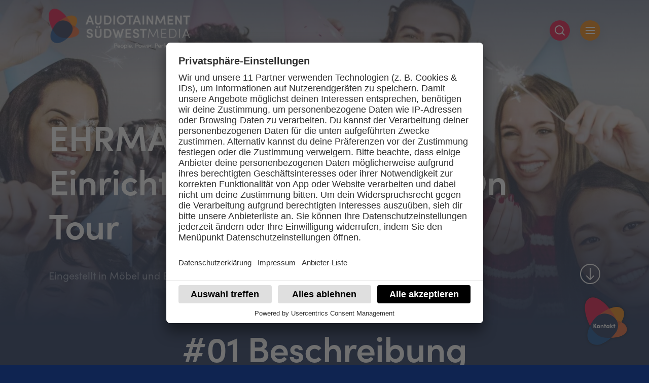

--- FILE ---
content_type: text/html; charset=UTF-8
request_url: https://audiotainment-suedwest-media.de/case/ehrmann-wohn-und-einrichtungsgmbh-rpr1-on-tour/
body_size: 26061
content:
<!DOCTYPE html>
<html class="u-hidescroll-dead" dir="ltr" lang="de" prefix="og: https://ogp.me/ns#">
    <head>
        <meta charset="utf-8"/>
        <meta http-equiv="X-UA-Compatible" content="IE=edge"/>
        <meta name="viewport" content="width=device-width,initial-scale=1"/>
        <meta name="application-name" content="Audiotainment Südwest Media"/>
        <meta name="apple-mobile-web-app-title" content="Audiotainment Südwest Media"/>

        <link rel="shortcut icon" href="https://audiotainment-suedwest-media.de/wp-content/themes/atsw/assets/images/favicon.ico" type="image/x-icon"/>
        <link rel="apple-touch-icon-precomposed" href="https://audiotainment-suedwest-media.de/wp-content/themes/atsw/assets/images/favicon.png"/>

		<!-- Usercentrics TCF 2.0 -->
        <script id="usercentrics-cmp" data-settings-id="iEZRXFkqL" src="https://app.usercentrics.eu/browser-ui/latest/bundle.js" data-tcf-enabled></script>
        
        <!-- Smart data protector -->
        <link rel="preload" href="//app.usercentrics.eu/browser-ui/latest/bundle.js" as="script"> 
        <link rel="preload" href="//privacy-proxy.usercentrics.eu/latest/uc-block.bundle.js" as="script">
		
	    <!-- Attributy -->
		<script type="text/javascript">
		var _paq = window._paq = window._paq || [];
		/* tracker methods like "setCustomDimension" should be called before "trackPageView" */
		_paq.push(["setCookieDomain", "*.audiotainment-suedwest-media.de"]); // Restrict to this domain
		_paq.push(['trackPageView']);
		_paq.push(['enableLinkTracking']);
		(function() {
   		var u="https://tracking.attributy.com/";
    	_paq.push(['setTrackerUrl', u+'matomo.php']);
    	_paq.push(['setSiteId', '762']);  // Same site ID as configured for this domain
    	var d=document, g=d.createElement('script'), s=d.getElementsByTagName('script')[0];
    	g.async=true; g.src=u+'matomo.js'; s.parentNode.insertBefore(g,s);
		})();
		</script>
       
        <!-- Smart data protector Abfragelayer -->
        <script type="application/javascript" src="https://privacy-proxy.usercentrics.eu/latest/uc-block.bundle.js"></script>
				
		<!-- Plausible.io Tracking -->
		<script defer data-domain="atsw-media.de" src="https://plausible.io/js/plausible.js"></script>
		
		<!-- Google Recaptcha -->
		<script src="https://www.google.com/recaptcha/enterprise.js"></script>
		
		<!-- Leadfeeder Tracking -->
		<script> (function(ss,ex){ window.ldfdr=window.ldfdr||function(){(ldfdr._q=ldfdr._q||[]).push([].slice.call(arguments));}; (function(d,s){ fs=d.getElementsByTagName(s)[0]; function ce(src){ var 			cs=d.createElement(s); cs.src=src; cs.async=1; fs.parentNode.insertBefore(cs,fs); }; ce('https://sc.lfeeder.com/lftracker_v1_'+ss+(ex?'_'+ex:'')+'.js'); })(document,'script'); 							})('kn9Eq4RvLXY4RlvP'); </script>
		
		<!-- Google Tag Manager -->
		<script>(function(w,d,s,l,i){w[l]=w[l]||[];w[l].push({'gtm.start':
		new Date().getTime(),event:'gtm.js'});var f=d.getElementsByTagName(s)[0],
		j=d.createElement(s),dl=l!='dataLayer'?'&l='+l:'';j.async=true;j.src=
		'https://www.googletagmanager.com/gtm.js?id='+i+dl;f.parentNode.insertBefore(j,f);
		})(window,document,'script','dataLayer','GTM-KQ4WLTL');</script>
		<!-- End Google Tag Manager -->
		
		<!-- Global site tag (gtag.js) - Google Analytics -->
		<script async src="https://www.googletagmanager.com/gtag/js?id=G-2N8EXXTSNQ"></script>
		<script>
  		window.dataLayer = window.dataLayer || [];
  		function gtag(){dataLayer.push(arguments);}
  		gtag('js', new Date());

  		gtag('config', 'G-2N8EXXTSNQ');
</script>
        <title>EHRMANN Wohn- und EinrichtungsGmbH | RPR1.On Tour - Audiotainment Südwest Media</title>

		<!-- All in One SEO 4.9.3 - aioseo.com -->
	<meta name="robots" content="max-image-preview:large" />
	<link rel="canonical" href="https://audiotainment-suedwest-media.de/case/ehrmann-wohn-und-einrichtungsgmbh-rpr1-on-tour/" />
	<meta name="generator" content="All in One SEO (AIOSEO) 4.9.3" />
		<meta property="og:locale" content="de_DE" />
		<meta property="og:site_name" content="Audiotainment Südwest Media -" />
		<meta property="og:type" content="article" />
		<meta property="og:title" content="EHRMANN Wohn- und EinrichtungsGmbH | RPR1.On Tour - Audiotainment Südwest Media" />
		<meta property="og:url" content="https://audiotainment-suedwest-media.de/case/ehrmann-wohn-und-einrichtungsgmbh-rpr1-on-tour/" />
		<meta property="og:image" content="https://audiotainment-suedwest-media.de/wp-content/uploads/2022/03/atsw-media-1.png" />
		<meta property="og:image:secure_url" content="https://audiotainment-suedwest-media.de/wp-content/uploads/2022/03/atsw-media-1.png" />
		<meta property="og:image:width" content="280" />
		<meta property="og:image:height" content="70" />
		<meta property="article:published_time" content="2022-05-04T13:10:52+00:00" />
		<meta property="article:modified_time" content="2022-05-04T13:12:59+00:00" />
		<meta name="twitter:card" content="summary_large_image" />
		<meta name="twitter:title" content="EHRMANN Wohn- und EinrichtungsGmbH | RPR1.On Tour - Audiotainment Südwest Media" />
		<meta name="twitter:image" content="https://audiotainment-suedwest-media.de/wp-content/uploads/2022/03/atsw-media-1.png" />
		<script type="application/ld+json" class="aioseo-schema">
			{"@context":"https:\/\/schema.org","@graph":[{"@type":"BreadcrumbList","@id":"https:\/\/audiotainment-suedwest-media.de\/case\/ehrmann-wohn-und-einrichtungsgmbh-rpr1-on-tour\/#breadcrumblist","itemListElement":[{"@type":"ListItem","@id":"https:\/\/audiotainment-suedwest-media.de#listItem","position":1,"name":"Home","item":"https:\/\/audiotainment-suedwest-media.de","nextItem":{"@type":"ListItem","@id":"https:\/\/audiotainment-suedwest-media.de\/case\/#listItem","name":"Case"}},{"@type":"ListItem","@id":"https:\/\/audiotainment-suedwest-media.de\/case\/#listItem","position":2,"name":"Case","item":"https:\/\/audiotainment-suedwest-media.de\/case\/","nextItem":{"@type":"ListItem","@id":"https:\/\/audiotainment-suedwest-media.de\/case-industry\/moebel\/#listItem","name":"M\u00f6bel"},"previousItem":{"@type":"ListItem","@id":"https:\/\/audiotainment-suedwest-media.de#listItem","name":"Home"}},{"@type":"ListItem","@id":"https:\/\/audiotainment-suedwest-media.de\/case-industry\/moebel\/#listItem","position":3,"name":"M\u00f6bel","item":"https:\/\/audiotainment-suedwest-media.de\/case-industry\/moebel\/","nextItem":{"@type":"ListItem","@id":"https:\/\/audiotainment-suedwest-media.de\/case\/ehrmann-wohn-und-einrichtungsgmbh-rpr1-on-tour\/#listItem","name":"EHRMANN Wohn- und EinrichtungsGmbH | RPR1.On Tour"},"previousItem":{"@type":"ListItem","@id":"https:\/\/audiotainment-suedwest-media.de\/case\/#listItem","name":"Case"}},{"@type":"ListItem","@id":"https:\/\/audiotainment-suedwest-media.de\/case\/ehrmann-wohn-und-einrichtungsgmbh-rpr1-on-tour\/#listItem","position":4,"name":"EHRMANN Wohn- und EinrichtungsGmbH | RPR1.On Tour","previousItem":{"@type":"ListItem","@id":"https:\/\/audiotainment-suedwest-media.de\/case-industry\/moebel\/#listItem","name":"M\u00f6bel"}}]},{"@type":"Organization","@id":"https:\/\/audiotainment-suedwest-media.de\/#organization","name":"Audiotainment S\u00fcdwest Media","url":"https:\/\/audiotainment-suedwest-media.de\/","logo":{"@type":"ImageObject","url":"https:\/\/audiotainment-suedwest-media.de\/wp-content\/uploads\/2023\/02\/cropped-ATSW-MEDIA-Logo_Claim_rgb_pos_Webeite.png","@id":"https:\/\/audiotainment-suedwest-media.de\/case\/ehrmann-wohn-und-einrichtungsgmbh-rpr1-on-tour\/#organizationLogo","width":1300,"height":370,"caption":"logo atsw media"},"image":{"@id":"https:\/\/audiotainment-suedwest-media.de\/case\/ehrmann-wohn-und-einrichtungsgmbh-rpr1-on-tour\/#organizationLogo"}},{"@type":"WebPage","@id":"https:\/\/audiotainment-suedwest-media.de\/case\/ehrmann-wohn-und-einrichtungsgmbh-rpr1-on-tour\/#webpage","url":"https:\/\/audiotainment-suedwest-media.de\/case\/ehrmann-wohn-und-einrichtungsgmbh-rpr1-on-tour\/","name":"EHRMANN Wohn- und EinrichtungsGmbH | RPR1.On Tour - Audiotainment S\u00fcdwest Media","inLanguage":"de-DE","isPartOf":{"@id":"https:\/\/audiotainment-suedwest-media.de\/#website"},"breadcrumb":{"@id":"https:\/\/audiotainment-suedwest-media.de\/case\/ehrmann-wohn-und-einrichtungsgmbh-rpr1-on-tour\/#breadcrumblist"},"image":{"@type":"ImageObject","url":"https:\/\/audiotainment-suedwest-media.de\/wp-content\/uploads\/2022\/05\/birthday-3016615_1920.jpg","@id":"https:\/\/audiotainment-suedwest-media.de\/case\/ehrmann-wohn-und-einrichtungsgmbh-rpr1-on-tour\/#mainImage","width":1920,"height":1920},"primaryImageOfPage":{"@id":"https:\/\/audiotainment-suedwest-media.de\/case\/ehrmann-wohn-und-einrichtungsgmbh-rpr1-on-tour\/#mainImage"},"datePublished":"2022-05-04T15:10:52+02:00","dateModified":"2022-05-04T15:12:59+02:00"},{"@type":"WebSite","@id":"https:\/\/audiotainment-suedwest-media.de\/#website","url":"https:\/\/audiotainment-suedwest-media.de\/","name":"Audiotainment S\u00fcdwest Media","inLanguage":"de-DE","publisher":{"@id":"https:\/\/audiotainment-suedwest-media.de\/#organization"}}]}
		</script>
		<!-- All in One SEO -->

<link rel="alternate" type="application/rss+xml" title="Audiotainment Südwest Media &raquo; Feed" href="https://audiotainment-suedwest-media.de/feed/" />
<link rel="alternate" type="application/rss+xml" title="Audiotainment Südwest Media &raquo; Kommentar-Feed" href="https://audiotainment-suedwest-media.de/comments/feed/" />
<link rel="alternate" title="oEmbed (JSON)" type="application/json+oembed" href="https://audiotainment-suedwest-media.de/wp-json/oembed/1.0/embed?url=https%3A%2F%2Faudiotainment-suedwest-media.de%2Fcase%2Fehrmann-wohn-und-einrichtungsgmbh-rpr1-on-tour%2F" />
<link rel="alternate" title="oEmbed (XML)" type="text/xml+oembed" href="https://audiotainment-suedwest-media.de/wp-json/oembed/1.0/embed?url=https%3A%2F%2Faudiotainment-suedwest-media.de%2Fcase%2Fehrmann-wohn-und-einrichtungsgmbh-rpr1-on-tour%2F&#038;format=xml" />
		<!-- This site uses the Google Analytics by MonsterInsights plugin v9.11.1 - Using Analytics tracking - https://www.monsterinsights.com/ -->
							<script src="//www.googletagmanager.com/gtag/js?id=G-0NYF4Y5KF0"  data-cfasync="false" data-wpfc-render="false" type="text/javascript" async></script>
			<script data-cfasync="false" data-wpfc-render="false" type="text/javascript">
				var mi_version = '9.11.1';
				var mi_track_user = true;
				var mi_no_track_reason = '';
								var MonsterInsightsDefaultLocations = {"page_location":"https:\/\/audiotainment-suedwest-media.de\/case\/ehrmann-wohn-und-einrichtungsgmbh-rpr1-on-tour\/"};
								if ( typeof MonsterInsightsPrivacyGuardFilter === 'function' ) {
					var MonsterInsightsLocations = (typeof MonsterInsightsExcludeQuery === 'object') ? MonsterInsightsPrivacyGuardFilter( MonsterInsightsExcludeQuery ) : MonsterInsightsPrivacyGuardFilter( MonsterInsightsDefaultLocations );
				} else {
					var MonsterInsightsLocations = (typeof MonsterInsightsExcludeQuery === 'object') ? MonsterInsightsExcludeQuery : MonsterInsightsDefaultLocations;
				}

								var disableStrs = [
										'ga-disable-G-0NYF4Y5KF0',
									];

				/* Function to detect opted out users */
				function __gtagTrackerIsOptedOut() {
					for (var index = 0; index < disableStrs.length; index++) {
						if (document.cookie.indexOf(disableStrs[index] + '=true') > -1) {
							return true;
						}
					}

					return false;
				}

				/* Disable tracking if the opt-out cookie exists. */
				if (__gtagTrackerIsOptedOut()) {
					for (var index = 0; index < disableStrs.length; index++) {
						window[disableStrs[index]] = true;
					}
				}

				/* Opt-out function */
				function __gtagTrackerOptout() {
					for (var index = 0; index < disableStrs.length; index++) {
						document.cookie = disableStrs[index] + '=true; expires=Thu, 31 Dec 2099 23:59:59 UTC; path=/';
						window[disableStrs[index]] = true;
					}
				}

				if ('undefined' === typeof gaOptout) {
					function gaOptout() {
						__gtagTrackerOptout();
					}
				}
								window.dataLayer = window.dataLayer || [];

				window.MonsterInsightsDualTracker = {
					helpers: {},
					trackers: {},
				};
				if (mi_track_user) {
					function __gtagDataLayer() {
						dataLayer.push(arguments);
					}

					function __gtagTracker(type, name, parameters) {
						if (!parameters) {
							parameters = {};
						}

						if (parameters.send_to) {
							__gtagDataLayer.apply(null, arguments);
							return;
						}

						if (type === 'event') {
														parameters.send_to = monsterinsights_frontend.v4_id;
							var hookName = name;
							if (typeof parameters['event_category'] !== 'undefined') {
								hookName = parameters['event_category'] + ':' + name;
							}

							if (typeof MonsterInsightsDualTracker.trackers[hookName] !== 'undefined') {
								MonsterInsightsDualTracker.trackers[hookName](parameters);
							} else {
								__gtagDataLayer('event', name, parameters);
							}
							
						} else {
							__gtagDataLayer.apply(null, arguments);
						}
					}

					__gtagTracker('js', new Date());
					__gtagTracker('set', {
						'developer_id.dZGIzZG': true,
											});
					if ( MonsterInsightsLocations.page_location ) {
						__gtagTracker('set', MonsterInsightsLocations);
					}
										__gtagTracker('config', 'G-0NYF4Y5KF0', {"forceSSL":"true","link_attribution":"true"} );
										window.gtag = __gtagTracker;										(function () {
						/* https://developers.google.com/analytics/devguides/collection/analyticsjs/ */
						/* ga and __gaTracker compatibility shim. */
						var noopfn = function () {
							return null;
						};
						var newtracker = function () {
							return new Tracker();
						};
						var Tracker = function () {
							return null;
						};
						var p = Tracker.prototype;
						p.get = noopfn;
						p.set = noopfn;
						p.send = function () {
							var args = Array.prototype.slice.call(arguments);
							args.unshift('send');
							__gaTracker.apply(null, args);
						};
						var __gaTracker = function () {
							var len = arguments.length;
							if (len === 0) {
								return;
							}
							var f = arguments[len - 1];
							if (typeof f !== 'object' || f === null || typeof f.hitCallback !== 'function') {
								if ('send' === arguments[0]) {
									var hitConverted, hitObject = false, action;
									if ('event' === arguments[1]) {
										if ('undefined' !== typeof arguments[3]) {
											hitObject = {
												'eventAction': arguments[3],
												'eventCategory': arguments[2],
												'eventLabel': arguments[4],
												'value': arguments[5] ? arguments[5] : 1,
											}
										}
									}
									if ('pageview' === arguments[1]) {
										if ('undefined' !== typeof arguments[2]) {
											hitObject = {
												'eventAction': 'page_view',
												'page_path': arguments[2],
											}
										}
									}
									if (typeof arguments[2] === 'object') {
										hitObject = arguments[2];
									}
									if (typeof arguments[5] === 'object') {
										Object.assign(hitObject, arguments[5]);
									}
									if ('undefined' !== typeof arguments[1].hitType) {
										hitObject = arguments[1];
										if ('pageview' === hitObject.hitType) {
											hitObject.eventAction = 'page_view';
										}
									}
									if (hitObject) {
										action = 'timing' === arguments[1].hitType ? 'timing_complete' : hitObject.eventAction;
										hitConverted = mapArgs(hitObject);
										__gtagTracker('event', action, hitConverted);
									}
								}
								return;
							}

							function mapArgs(args) {
								var arg, hit = {};
								var gaMap = {
									'eventCategory': 'event_category',
									'eventAction': 'event_action',
									'eventLabel': 'event_label',
									'eventValue': 'event_value',
									'nonInteraction': 'non_interaction',
									'timingCategory': 'event_category',
									'timingVar': 'name',
									'timingValue': 'value',
									'timingLabel': 'event_label',
									'page': 'page_path',
									'location': 'page_location',
									'title': 'page_title',
									'referrer' : 'page_referrer',
								};
								for (arg in args) {
																		if (!(!args.hasOwnProperty(arg) || !gaMap.hasOwnProperty(arg))) {
										hit[gaMap[arg]] = args[arg];
									} else {
										hit[arg] = args[arg];
									}
								}
								return hit;
							}

							try {
								f.hitCallback();
							} catch (ex) {
							}
						};
						__gaTracker.create = newtracker;
						__gaTracker.getByName = newtracker;
						__gaTracker.getAll = function () {
							return [];
						};
						__gaTracker.remove = noopfn;
						__gaTracker.loaded = true;
						window['__gaTracker'] = __gaTracker;
					})();
									} else {
										console.log("");
					(function () {
						function __gtagTracker() {
							return null;
						}

						window['__gtagTracker'] = __gtagTracker;
						window['gtag'] = __gtagTracker;
					})();
									}
			</script>
							<!-- / Google Analytics by MonsterInsights -->
			<script type="text/javascript">
		/* Google Analytics Opt-Out by WP-Buddy | https://wp-buddy.com/products/plugins/google-analytics-opt-out */
						var gaoop_disable_strs = disableStrs;
				for (var index = 0; index < disableStrs.length; index++) {
			if (document.cookie.indexOf(disableStrs[index] + '=true') > -1) {
				window[disableStrs[index]] = true; // for Monster Insights
			}
		}

		function gaoop_analytics_optout() {
			for (var index = 0; index < disableStrs.length; index++) {
				document.cookie = disableStrs[index] + '=true; expires=Thu, 31 Dec 2099 23:59:59 UTC; SameSite=Strict; path=/';
				window[disableStrs[index]] = true; // for Monster Insights
			}
			alert('Vielen Dank. Der Opt-Out war erfolgreich. Sie können das Fenster nun schließen.');		}
			</script>
	<style id='wp-img-auto-sizes-contain-inline-css' type='text/css'>
img:is([sizes=auto i],[sizes^="auto," i]){contain-intrinsic-size:3000px 1500px}
/*# sourceURL=wp-img-auto-sizes-contain-inline-css */
</style>
<style id='classic-theme-styles-inline-css' type='text/css'>
/*! This file is auto-generated */
.wp-block-button__link{color:#fff;background-color:#32373c;border-radius:9999px;box-shadow:none;text-decoration:none;padding:calc(.667em + 2px) calc(1.333em + 2px);font-size:1.125em}.wp-block-file__button{background:#32373c;color:#fff;text-decoration:none}
/*# sourceURL=/wp-includes/css/classic-themes.min.css */
</style>
<link rel='stylesheet' id='styles-css' href='https://audiotainment-suedwest-media.de/wp-content/themes/atsw/assets/css/styles.min.css?ver=screen' type='text/css' media='all' />
<link rel='stylesheet' id='owl_styles-css' href='https://audiotainment-suedwest-media.de/wp-content/themes/atsw/assets/owlcarousel/src/css/owl.carousel.css?ver=6.9' type='text/css' media='all' />
<script type="text/javascript" src="https://audiotainment-suedwest-media.de/wp-content/plugins/google-analytics-for-wordpress/assets/js/frontend-gtag.min.js?ver=9.11.1" id="monsterinsights-frontend-script-js" async="async" data-wp-strategy="async"></script>
<script data-cfasync="false" data-wpfc-render="false" type="text/javascript" id='monsterinsights-frontend-script-js-extra'>/* <![CDATA[ */
var monsterinsights_frontend = {"js_events_tracking":"true","download_extensions":"doc,pdf,ppt,zip,xls,docx,pptx,xlsx","inbound_paths":"[{\"path\":\"\\\/go\\\/\",\"label\":\"affiliate\"},{\"path\":\"\\\/recommend\\\/\",\"label\":\"affiliate\"}]","home_url":"https:\/\/audiotainment-suedwest-media.de","hash_tracking":"false","v4_id":"G-0NYF4Y5KF0"};/* ]]> */
</script>
<script type="text/javascript" src="https://audiotainment-suedwest-media.de/wp-includes/js/jquery/jquery.min.js?ver=3.7.1" id="jquery-core-js"></script>
<script type="text/javascript" src="https://audiotainment-suedwest-media.de/wp-includes/js/jquery/jquery-migrate.min.js?ver=3.4.1" id="jquery-migrate-js"></script>
<link rel="https://api.w.org/" href="https://audiotainment-suedwest-media.de/wp-json/" /><link rel="EditURI" type="application/rsd+xml" title="RSD" href="https://audiotainment-suedwest-media.de/xmlrpc.php?rsd" />
<meta name="generator" content="WordPress 6.9" />
<link rel='shortlink' href='https://audiotainment-suedwest-media.de/?p=1313' />
<style type="text/css">/** Google Analytics Opt Out Custom CSS **/.gaoop {color: #ffffff; line-height: 2; position: fixed; bottom: 0; left: 0; width: 100%; -webkit-box-shadow: 0 4px 15px rgba(0, 0, 0, 0.4); -moz-box-shadow: 0 4px 15px rgba(0, 0, 0, 0.4); box-shadow: 0 4px 15px rgba(0, 0, 0, 0.4); background-color: #0E90D2; padding: 1rem; margin: 0; display: flex; align-items: center; justify-content: space-between; } .gaoop-hidden {display: none; } .gaoop-checkbox:checked + .gaoop {width: auto; right: 0; left: auto; opacity: 0.5; ms-filter: "progid:DXImageTransform.Microsoft.Alpha(Opacity=50)"; filter: alpha(opacity=50); -moz-opacity: 0.5; -khtml-opacity: 0.5; } .gaoop-checkbox:checked + .gaoop .gaoop-close-icon {display: none; } .gaoop-checkbox:checked + .gaoop .gaoop-opt-out-content {display: none; } input.gaoop-checkbox {display: none; } .gaoop a {color: #67C2F0; text-decoration: none; } .gaoop a:hover {color: #ffffff; text-decoration: underline; } .gaoop-info-icon {margin: 0; padding: 0; cursor: pointer; } .gaoop svg {position: relative; margin: 0; padding: 0; width: auto; height: 25px; } .gaoop-close-icon {cursor: pointer; position: relative; opacity: 0.5; ms-filter: "progid:DXImageTransform.Microsoft.Alpha(Opacity=50)"; filter: alpha(opacity=50); -moz-opacity: 0.5; -khtml-opacity: 0.5; margin: 0; padding: 0; text-align: center; vertical-align: top; display: inline-block; } .gaoop-close-icon:hover {z-index: 1; opacity: 1; ms-filter: "progid:DXImageTransform.Microsoft.Alpha(Opacity=100)"; filter: alpha(opacity=100); -moz-opacity: 1; -khtml-opacity: 1; } .gaoop_closed .gaoop-opt-out-link, .gaoop_closed .gaoop-close-icon {display: none; } .gaoop_closed:hover {opacity: 1; ms-filter: "progid:DXImageTransform.Microsoft.Alpha(Opacity=100)"; filter: alpha(opacity=100); -moz-opacity: 1; -khtml-opacity: 1; } .gaoop_closed .gaoop-opt-out-content {display: none; } .gaoop_closed .gaoop-info-icon {width: 100%; } .gaoop-opt-out-content {display: inline-block; vertical-align: top; } </style><link rel="icon" href="https://audiotainment-suedwest-media.de/wp-content/uploads/2025/08/cropped-ATSW-MEDIA-Logo_cmyk_neg.png.png" sizes="32x32" />
<link rel="icon" href="https://audiotainment-suedwest-media.de/wp-content/uploads/2025/08/cropped-ATSW-MEDIA-Logo_cmyk_neg.png.png" sizes="192x192" />
<link rel="apple-touch-icon" href="https://audiotainment-suedwest-media.de/wp-content/uploads/2025/08/cropped-ATSW-MEDIA-Logo_cmyk_neg.png.png" />
<meta name="msapplication-TileImage" content="https://audiotainment-suedwest-media.de/wp-content/uploads/2025/08/cropped-ATSW-MEDIA-Logo_cmyk_neg.png.png" />
		<style type="text/css" id="wp-custom-css">
			.u-col-6 .c-card_contact .e-link .break{
    display: none;
}

.m-textquote_text.u-heading-h2.u-text-italic.u-color-sender-bigfm.inview_child{
	font-size: 24px!important;
}
#popup-contact-form h4 {
	font-size: 18px;
	font-weight: 400 !important;
	margin-top: 16px;
	line-height: 26px;
}
		</style>
		
            <style id='global-styles-inline-css' type='text/css'>
:root{--wp--preset--aspect-ratio--square: 1;--wp--preset--aspect-ratio--4-3: 4/3;--wp--preset--aspect-ratio--3-4: 3/4;--wp--preset--aspect-ratio--3-2: 3/2;--wp--preset--aspect-ratio--2-3: 2/3;--wp--preset--aspect-ratio--16-9: 16/9;--wp--preset--aspect-ratio--9-16: 9/16;--wp--preset--color--black: #000000;--wp--preset--color--cyan-bluish-gray: #abb8c3;--wp--preset--color--white: #ffffff;--wp--preset--color--pale-pink: #f78da7;--wp--preset--color--vivid-red: #cf2e2e;--wp--preset--color--luminous-vivid-orange: #ff6900;--wp--preset--color--luminous-vivid-amber: #fcb900;--wp--preset--color--light-green-cyan: #7bdcb5;--wp--preset--color--vivid-green-cyan: #00d084;--wp--preset--color--pale-cyan-blue: #8ed1fc;--wp--preset--color--vivid-cyan-blue: #0693e3;--wp--preset--color--vivid-purple: #9b51e0;--wp--preset--gradient--vivid-cyan-blue-to-vivid-purple: linear-gradient(135deg,rgb(6,147,227) 0%,rgb(155,81,224) 100%);--wp--preset--gradient--light-green-cyan-to-vivid-green-cyan: linear-gradient(135deg,rgb(122,220,180) 0%,rgb(0,208,130) 100%);--wp--preset--gradient--luminous-vivid-amber-to-luminous-vivid-orange: linear-gradient(135deg,rgb(252,185,0) 0%,rgb(255,105,0) 100%);--wp--preset--gradient--luminous-vivid-orange-to-vivid-red: linear-gradient(135deg,rgb(255,105,0) 0%,rgb(207,46,46) 100%);--wp--preset--gradient--very-light-gray-to-cyan-bluish-gray: linear-gradient(135deg,rgb(238,238,238) 0%,rgb(169,184,195) 100%);--wp--preset--gradient--cool-to-warm-spectrum: linear-gradient(135deg,rgb(74,234,220) 0%,rgb(151,120,209) 20%,rgb(207,42,186) 40%,rgb(238,44,130) 60%,rgb(251,105,98) 80%,rgb(254,248,76) 100%);--wp--preset--gradient--blush-light-purple: linear-gradient(135deg,rgb(255,206,236) 0%,rgb(152,150,240) 100%);--wp--preset--gradient--blush-bordeaux: linear-gradient(135deg,rgb(254,205,165) 0%,rgb(254,45,45) 50%,rgb(107,0,62) 100%);--wp--preset--gradient--luminous-dusk: linear-gradient(135deg,rgb(255,203,112) 0%,rgb(199,81,192) 50%,rgb(65,88,208) 100%);--wp--preset--gradient--pale-ocean: linear-gradient(135deg,rgb(255,245,203) 0%,rgb(182,227,212) 50%,rgb(51,167,181) 100%);--wp--preset--gradient--electric-grass: linear-gradient(135deg,rgb(202,248,128) 0%,rgb(113,206,126) 100%);--wp--preset--gradient--midnight: linear-gradient(135deg,rgb(2,3,129) 0%,rgb(40,116,252) 100%);--wp--preset--font-size--small: 13px;--wp--preset--font-size--medium: 20px;--wp--preset--font-size--large: 36px;--wp--preset--font-size--x-large: 42px;--wp--preset--spacing--20: 0.44rem;--wp--preset--spacing--30: 0.67rem;--wp--preset--spacing--40: 1rem;--wp--preset--spacing--50: 1.5rem;--wp--preset--spacing--60: 2.25rem;--wp--preset--spacing--70: 3.38rem;--wp--preset--spacing--80: 5.06rem;--wp--preset--shadow--natural: 6px 6px 9px rgba(0, 0, 0, 0.2);--wp--preset--shadow--deep: 12px 12px 50px rgba(0, 0, 0, 0.4);--wp--preset--shadow--sharp: 6px 6px 0px rgba(0, 0, 0, 0.2);--wp--preset--shadow--outlined: 6px 6px 0px -3px rgb(255, 255, 255), 6px 6px rgb(0, 0, 0);--wp--preset--shadow--crisp: 6px 6px 0px rgb(0, 0, 0);}:where(.is-layout-flex){gap: 0.5em;}:where(.is-layout-grid){gap: 0.5em;}body .is-layout-flex{display: flex;}.is-layout-flex{flex-wrap: wrap;align-items: center;}.is-layout-flex > :is(*, div){margin: 0;}body .is-layout-grid{display: grid;}.is-layout-grid > :is(*, div){margin: 0;}:where(.wp-block-columns.is-layout-flex){gap: 2em;}:where(.wp-block-columns.is-layout-grid){gap: 2em;}:where(.wp-block-post-template.is-layout-flex){gap: 1.25em;}:where(.wp-block-post-template.is-layout-grid){gap: 1.25em;}.has-black-color{color: var(--wp--preset--color--black) !important;}.has-cyan-bluish-gray-color{color: var(--wp--preset--color--cyan-bluish-gray) !important;}.has-white-color{color: var(--wp--preset--color--white) !important;}.has-pale-pink-color{color: var(--wp--preset--color--pale-pink) !important;}.has-vivid-red-color{color: var(--wp--preset--color--vivid-red) !important;}.has-luminous-vivid-orange-color{color: var(--wp--preset--color--luminous-vivid-orange) !important;}.has-luminous-vivid-amber-color{color: var(--wp--preset--color--luminous-vivid-amber) !important;}.has-light-green-cyan-color{color: var(--wp--preset--color--light-green-cyan) !important;}.has-vivid-green-cyan-color{color: var(--wp--preset--color--vivid-green-cyan) !important;}.has-pale-cyan-blue-color{color: var(--wp--preset--color--pale-cyan-blue) !important;}.has-vivid-cyan-blue-color{color: var(--wp--preset--color--vivid-cyan-blue) !important;}.has-vivid-purple-color{color: var(--wp--preset--color--vivid-purple) !important;}.has-black-background-color{background-color: var(--wp--preset--color--black) !important;}.has-cyan-bluish-gray-background-color{background-color: var(--wp--preset--color--cyan-bluish-gray) !important;}.has-white-background-color{background-color: var(--wp--preset--color--white) !important;}.has-pale-pink-background-color{background-color: var(--wp--preset--color--pale-pink) !important;}.has-vivid-red-background-color{background-color: var(--wp--preset--color--vivid-red) !important;}.has-luminous-vivid-orange-background-color{background-color: var(--wp--preset--color--luminous-vivid-orange) !important;}.has-luminous-vivid-amber-background-color{background-color: var(--wp--preset--color--luminous-vivid-amber) !important;}.has-light-green-cyan-background-color{background-color: var(--wp--preset--color--light-green-cyan) !important;}.has-vivid-green-cyan-background-color{background-color: var(--wp--preset--color--vivid-green-cyan) !important;}.has-pale-cyan-blue-background-color{background-color: var(--wp--preset--color--pale-cyan-blue) !important;}.has-vivid-cyan-blue-background-color{background-color: var(--wp--preset--color--vivid-cyan-blue) !important;}.has-vivid-purple-background-color{background-color: var(--wp--preset--color--vivid-purple) !important;}.has-black-border-color{border-color: var(--wp--preset--color--black) !important;}.has-cyan-bluish-gray-border-color{border-color: var(--wp--preset--color--cyan-bluish-gray) !important;}.has-white-border-color{border-color: var(--wp--preset--color--white) !important;}.has-pale-pink-border-color{border-color: var(--wp--preset--color--pale-pink) !important;}.has-vivid-red-border-color{border-color: var(--wp--preset--color--vivid-red) !important;}.has-luminous-vivid-orange-border-color{border-color: var(--wp--preset--color--luminous-vivid-orange) !important;}.has-luminous-vivid-amber-border-color{border-color: var(--wp--preset--color--luminous-vivid-amber) !important;}.has-light-green-cyan-border-color{border-color: var(--wp--preset--color--light-green-cyan) !important;}.has-vivid-green-cyan-border-color{border-color: var(--wp--preset--color--vivid-green-cyan) !important;}.has-pale-cyan-blue-border-color{border-color: var(--wp--preset--color--pale-cyan-blue) !important;}.has-vivid-cyan-blue-border-color{border-color: var(--wp--preset--color--vivid-cyan-blue) !important;}.has-vivid-purple-border-color{border-color: var(--wp--preset--color--vivid-purple) !important;}.has-vivid-cyan-blue-to-vivid-purple-gradient-background{background: var(--wp--preset--gradient--vivid-cyan-blue-to-vivid-purple) !important;}.has-light-green-cyan-to-vivid-green-cyan-gradient-background{background: var(--wp--preset--gradient--light-green-cyan-to-vivid-green-cyan) !important;}.has-luminous-vivid-amber-to-luminous-vivid-orange-gradient-background{background: var(--wp--preset--gradient--luminous-vivid-amber-to-luminous-vivid-orange) !important;}.has-luminous-vivid-orange-to-vivid-red-gradient-background{background: var(--wp--preset--gradient--luminous-vivid-orange-to-vivid-red) !important;}.has-very-light-gray-to-cyan-bluish-gray-gradient-background{background: var(--wp--preset--gradient--very-light-gray-to-cyan-bluish-gray) !important;}.has-cool-to-warm-spectrum-gradient-background{background: var(--wp--preset--gradient--cool-to-warm-spectrum) !important;}.has-blush-light-purple-gradient-background{background: var(--wp--preset--gradient--blush-light-purple) !important;}.has-blush-bordeaux-gradient-background{background: var(--wp--preset--gradient--blush-bordeaux) !important;}.has-luminous-dusk-gradient-background{background: var(--wp--preset--gradient--luminous-dusk) !important;}.has-pale-ocean-gradient-background{background: var(--wp--preset--gradient--pale-ocean) !important;}.has-electric-grass-gradient-background{background: var(--wp--preset--gradient--electric-grass) !important;}.has-midnight-gradient-background{background: var(--wp--preset--gradient--midnight) !important;}.has-small-font-size{font-size: var(--wp--preset--font-size--small) !important;}.has-medium-font-size{font-size: var(--wp--preset--font-size--medium) !important;}.has-large-font-size{font-size: var(--wp--preset--font-size--large) !important;}.has-x-large-font-size{font-size: var(--wp--preset--font-size--x-large) !important;}
/*# sourceURL=global-styles-inline-css */
</style>
<link rel='stylesheet' id='mediaelement-css' href='https://audiotainment-suedwest-media.de/wp-includes/js/mediaelement/mediaelementplayer-legacy.min.css?ver=4.2.17' type='text/css' media='all' />
<link rel='stylesheet' id='wp-mediaelement-css' href='https://audiotainment-suedwest-media.de/wp-includes/js/mediaelement/wp-mediaelement.min.css?ver=6.9' type='text/css' media='all' />
</head>
    <body class="app wp-singular case-template-default single single-case postid-1313 wp-custom-logo wp-embed-responsive wp-theme-atsw" data-app data-clipped="true" data-loading="true">
		<!-- Google Tag Manager (noscript) -->
		<noscript><iframe src="https://www.googletagmanager.com/ns.html?id=GTM-KQ4WLTL"
		height="0" width="0" style="display:none;visibility:hidden"></iframe></noscript>
<!-- End Google Tag Manager (noscript) -->
        <div class="site">
            <div class="cover u-background-light"></div>

            <nav class="navigation" data-navigation data-scrolled="false" data-open="false">
                <div class="navigation_background"></div>

                <div class="navigation_offcanvas u-hidescroll">
                    <div class="navigation_outer u-flex u-flex-items-end u-flex-justify-center u-padding-top-huge u-padding-bottom-large u-background-container">
                        <div class="u-container u-margin-x-auto">
                                                        <div class="navigation_pages u-container-7">
                                <ul class="u-space-y-regular">
                                    <li id="menu-item-414" class="menu-item menu-item-type-post_type menu-item-object-page menu-item-has-children menu-item-414"><a href="https://audiotainment-suedwest-media.de/sender/">Sender</a>
<ul class="sub-menu">
	<li id="menu-item-701" class="menu-item menu-item-type-post_type menu-item-object-page menu-item-701"><a href="https://audiotainment-suedwest-media.de/sender/rpr1/">RPR1.</a></li>
	<li id="menu-item-700" class="menu-item menu-item-type-post_type menu-item-object-page menu-item-700"><a href="https://audiotainment-suedwest-media.de/sender/radio-regenbogen/">RADIO REGENBOGEN</a></li>
	<li id="menu-item-699" class="menu-item menu-item-type-post_type menu-item-object-page menu-item-699"><a href="https://audiotainment-suedwest-media.de/sender/rock-fm/">ROCK FM</a></li>
	<li id="menu-item-702" class="menu-item menu-item-type-post_type menu-item-object-page menu-item-702"><a href="https://audiotainment-suedwest-media.de/sender/bigfm/">bigFM</a></li>
	<li id="menu-item-4506" class="menu-item menu-item-type-post_type menu-item-object-page menu-item-4506"><a href="https://audiotainment-suedwest-media.de/audiowerbung-starke-werbewirkung-und-nachhaltiges-markenwachstum/">Audiowerbung: Starke Werbewirkung und nachhaltiges Markenwachstum</a></li>
	<li id="menu-item-1916" class="menu-item menu-item-type-post_type menu-item-object-page menu-item-1916"><a href="https://audiotainment-suedwest-media.de/sender/nachhaltigkeit/">Nachhaltigkeit</a></li>
</ul>
</li>
<li id="menu-item-306" class="menu-item menu-item-type-post_type menu-item-object-page menu-item-has-children menu-item-306"><a href="https://audiotainment-suedwest-media.de/leistungen/">Leistungen und Produkte</a>
<ul class="sub-menu">
	<li id="menu-item-613" class="menu-item menu-item-type-post_type menu-item-object-page menu-item-613"><a href="https://audiotainment-suedwest-media.de/leistungen/radio-onair/">On air</a></li>
	<li id="menu-item-4251" class="menu-item menu-item-type-post_type menu-item-object-page menu-item-4251"><a href="https://audiotainment-suedwest-media.de/radiowerbung-mit-wirkung/">Radiowerbung mit Wirkung</a></li>
	<li id="menu-item-4507" class="menu-item menu-item-type-post_type menu-item-object-page menu-item-4507"><a href="https://audiotainment-suedwest-media.de/audiowerbung-starke-werbewirkung-und-nachhaltiges-markenwachstum/">Audiowerbung: Starke Werbewirkung und nachhaltiges Markenwachstum</a></li>
	<li id="menu-item-3176" class="menu-item menu-item-type-post_type menu-item-object-page menu-item-3176"><a href="https://audiotainment-suedwest-media.de/leistungen/digital-audio/">Digital Audio</a></li>
	<li id="menu-item-614" class="menu-item menu-item-type-post_type menu-item-object-page menu-item-614"><a href="https://audiotainment-suedwest-media.de/leistungen/online-werbung-schalten-mehr-sichtbarkeit-im-web/">Online-Werbung schalten: mehr Sichtbarkeit im Web</a></li>
	<li id="menu-item-611" class="menu-item menu-item-type-post_type menu-item-object-page menu-item-611"><a href="https://audiotainment-suedwest-media.de/leistungen/creative-media-solutions/">Creative Media Solutions</a></li>
	<li id="menu-item-2832" class="menu-item menu-item-type-post_type menu-item-object-page menu-item-2832"><a href="https://audiotainment-suedwest-media.de/leistungen/recruiting-employer-branding-solutions/">Recruiting &#038; Employer Branding Solutions</a></li>
	<li id="menu-item-2813" class="menu-item menu-item-type-post_type menu-item-object-page menu-item-2813"><a href="https://audiotainment-suedwest-media.de/leistungen/event/">Event</a></li>
	<li id="menu-item-660" class="menu-item menu-item-type-post_type menu-item-object-page menu-item-660"><a href="https://audiotainment-suedwest-media.de/leistungen/bewegtbild/">Bewegtbild</a></li>
	<li id="menu-item-657" class="menu-item menu-item-type-post_type menu-item-object-page menu-item-657"><a href="https://audiotainment-suedwest-media.de/leistungen/digital-index/">Digital-Index</a></li>
	<li id="menu-item-656" class="menu-item menu-item-type-post_type menu-item-object-page menu-item-656"><a href="https://audiotainment-suedwest-media.de/leistungen/geo-marketing/">Geo-Marketing</a></li>
	<li id="menu-item-655" class="menu-item menu-item-type-post_type menu-item-object-page menu-item-655"><a href="https://audiotainment-suedwest-media.de/leistungen/vereinsleben-de/">vereinsleben.de</a></li>
	<li id="menu-item-654" class="menu-item menu-item-type-post_type menu-item-object-page menu-item-654"><a href="https://audiotainment-suedwest-media.de/leistungen/music-made-in-germany/">Music Made in Germany</a></li>
</ul>
</li>
<li id="menu-item-305" class="menu-item menu-item-type-post_type menu-item-object-page menu-item-305"><a href="https://audiotainment-suedwest-media.de/erfolgsgeschichten/">Erfolgsgeschichten</a></li>
<li id="menu-item-618" class="menu-item menu-item-type-post_type menu-item-object-page menu-item-618"><a href="https://audiotainment-suedwest-media.de/mediadaten-und-preisliste/">Mediadaten</a></li>
<li id="menu-item-415" class="menu-item menu-item-type-post_type menu-item-object-page menu-item-has-children menu-item-415"><a href="https://audiotainment-suedwest-media.de/kontakt/">Kontakt</a>
<ul class="sub-menu">
	<li id="menu-item-2048" class="menu-item menu-item-type-post_type menu-item-object-page menu-item-2048"><a href="https://audiotainment-suedwest-media.de/kontakt/ansprechpartner/">Sales-Team</a></li>
	<li id="menu-item-610" class="menu-item menu-item-type-post_type menu-item-object-page menu-item-610"><a href="https://audiotainment-suedwest-media.de/kontakt/rheinland-pfalz-saarland/">Rheinland-Pfalz und Saarland</a></li>
	<li id="menu-item-4533" class="menu-item menu-item-type-post_type menu-item-object-page menu-item-4533"><a href="https://audiotainment-suedwest-media.de/nordrhein-westfalen/">Nordrhein-Westfalen</a></li>
	<li id="menu-item-609" class="menu-item menu-item-type-post_type menu-item-object-page menu-item-609"><a href="https://audiotainment-suedwest-media.de/kontakt/baden-wuerttemberg/">Baden-Württemberg</a></li>
	<li id="menu-item-608" class="menu-item menu-item-type-post_type menu-item-object-page menu-item-608"><a href="https://audiotainment-suedwest-media.de/kontakt/national/">National</a></li>
</ul>
</li>
                                </ul>
                            </div>
                            
                                                        <div class="navigation_networks medium:u-margin-top-large">
                                <ul class="u-flex u-flex-items-center u-gap-regular">
                                    <li>
    <a class="e-circle e-circle-interactive u-block u-radius-rounded u-shadow-medium u-background-light u-color-dark" href="https://www.linkedin.com/company/rpr1" target="_blank">
        <svg class="u-block u-transform-center" width="24" height="24">
            <use xlink:href="#svg_icon-linkedin"></use>
        </svg>
    </a>
</li>
<li>
    <a class="e-circle e-circle-interactive u-block u-radius-rounded u-shadow-medium u-background-light u-color-dark" href="https://www.xing.com/companies/rprunternehmensgruppe" target="_blank">
        <svg class="u-block u-transform-center" width="24" height="24">
            <use xlink:href="#svg_icon-xing"></use>
        </svg>
    </a>
</li>
<li>
    <a class="e-circle e-circle-interactive u-block u-radius-rounded u-shadow-medium u-background-light u-color-dark" href="https://www.kununu.com/de/rheinland-pfaelzische-rundfunk" target="_blank">
        <svg class="u-block u-transform-center" width="24" height="24">
            <use xlink:href="#svg_icon-kununu"></use>
        </svg>
    </a>
</li>
                                </ul>
                            </div>
                                                    </div>
                    </div>
                </div>

                <div class="navigation_search">
                    <form class="navigation_searchform u-transform-center-y" method="get" accept-charset="utf-8" action="https://audiotainment-suedwest-media.de" role="search">
                        <div class="u-container u-container-7 u-margin-x-auto">
                            <label class="navigation_searchlabel u-block u-background-container">
                                <input class="navigation_searchfield u-block u-heading-h4" name="s" type="search" placeholder="Suchbegriff eingeben..." autocapitalize="off" autocomplete="off" spellcheck="false" data-navigation-searchfield>
                                <svg class="navigation_searchicon u-block u-background-element u-transform-center-y" width="32" height="32">
                                    <use xlink:href="#svg_icon-search"></use>
                                </svg>
                            </label>
                        </div>
                    </form>
                </div>

                <div class="navigation_bar">
                    <div class="navigation_container u-container u-flex u-flex-nowrap u-flex-items-center u-flex-justify-between u-margin-x-auto">
                        <div class="navigation_logo">
                            <a href="https://audiotainment-suedwest-media.de/" class="custom-logo-link" rel="home"><img width="1300" height="370" src="https://audiotainment-suedwest-media.de/wp-content/uploads/2023/02/cropped-ATSW-MEDIA-Logo_Claim_rgb_pos_Webeite.png" class="custom-logo" alt="logo atsw media" decoding="async" fetchpriority="high" srcset="https://audiotainment-suedwest-media.de/wp-content/uploads/2023/02/cropped-ATSW-MEDIA-Logo_Claim_rgb_pos_Webeite.png 1300w, https://audiotainment-suedwest-media.de/wp-content/uploads/2023/02/cropped-ATSW-MEDIA-Logo_Claim_rgb_pos_Webeite-640x182.png 640w, https://audiotainment-suedwest-media.de/wp-content/uploads/2023/02/cropped-ATSW-MEDIA-Logo_Claim_rgb_pos_Webeite-1280x364.png 1280w" sizes="(max-width: 1300px) 100vw, 1300px" /></a>                        </div>

                        <div class="navigation_main u-flex u-flex-items-center u-space-x-medium">
                                                        <div class="navigation_menu huge:u-hidden">
                                <ul class="u-flex u-flex-items-center u-space-x-medium" data-navigation-dropdowns>
                                    <li class="menu-item menu-item-type-post_type menu-item-object-page menu-item-has-children menu-item-414"><a href="https://audiotainment-suedwest-media.de/sender/" class="e-link">Sender</a>
<ul class="sub-menu">
	<li class="menu-item menu-item-type-post_type menu-item-object-page menu-item-701"><a href="https://audiotainment-suedwest-media.de/sender/rpr1/">RPR1.</a></li>
	<li class="menu-item menu-item-type-post_type menu-item-object-page menu-item-700"><a href="https://audiotainment-suedwest-media.de/sender/radio-regenbogen/">RADIO REGENBOGEN</a></li>
	<li class="menu-item menu-item-type-post_type menu-item-object-page menu-item-699"><a href="https://audiotainment-suedwest-media.de/sender/rock-fm/">ROCK FM</a></li>
	<li class="menu-item menu-item-type-post_type menu-item-object-page menu-item-702"><a href="https://audiotainment-suedwest-media.de/sender/bigfm/">bigFM</a></li>
	<li class="menu-item menu-item-type-post_type menu-item-object-page menu-item-4506"><a href="https://audiotainment-suedwest-media.de/audiowerbung-starke-werbewirkung-und-nachhaltiges-markenwachstum/">Audiowerbung: Starke Werbewirkung und nachhaltiges Markenwachstum</a></li>
	<li class="menu-item menu-item-type-post_type menu-item-object-page menu-item-1916"><a href="https://audiotainment-suedwest-media.de/sender/nachhaltigkeit/">Nachhaltigkeit</a></li>
</ul>
</li>
<li class="menu-item menu-item-type-post_type menu-item-object-page menu-item-has-children menu-item-306"><a href="https://audiotainment-suedwest-media.de/leistungen/" class="e-link">Leistungen und Produkte</a>
<ul class="sub-menu">
	<li class="menu-item menu-item-type-post_type menu-item-object-page menu-item-613"><a href="https://audiotainment-suedwest-media.de/leistungen/radio-onair/">On air</a></li>
	<li class="menu-item menu-item-type-post_type menu-item-object-page menu-item-4251"><a href="https://audiotainment-suedwest-media.de/radiowerbung-mit-wirkung/">Radiowerbung mit Wirkung</a></li>
	<li class="menu-item menu-item-type-post_type menu-item-object-page menu-item-4507"><a href="https://audiotainment-suedwest-media.de/audiowerbung-starke-werbewirkung-und-nachhaltiges-markenwachstum/">Audiowerbung: Starke Werbewirkung und nachhaltiges Markenwachstum</a></li>
	<li class="menu-item menu-item-type-post_type menu-item-object-page menu-item-3176"><a href="https://audiotainment-suedwest-media.de/leistungen/digital-audio/">Digital Audio</a></li>
	<li class="menu-item menu-item-type-post_type menu-item-object-page menu-item-614"><a href="https://audiotainment-suedwest-media.de/leistungen/online-werbung-schalten-mehr-sichtbarkeit-im-web/">Online-Werbung schalten: mehr Sichtbarkeit im Web</a></li>
	<li class="menu-item menu-item-type-post_type menu-item-object-page menu-item-611"><a href="https://audiotainment-suedwest-media.de/leistungen/creative-media-solutions/">Creative Media Solutions</a></li>
	<li class="menu-item menu-item-type-post_type menu-item-object-page menu-item-2832"><a href="https://audiotainment-suedwest-media.de/leistungen/recruiting-employer-branding-solutions/">Recruiting &#038; Employer Branding Solutions</a></li>
	<li class="menu-item menu-item-type-post_type menu-item-object-page menu-item-2813"><a href="https://audiotainment-suedwest-media.de/leistungen/event/">Event</a></li>
	<li class="menu-item menu-item-type-post_type menu-item-object-page menu-item-660"><a href="https://audiotainment-suedwest-media.de/leistungen/bewegtbild/">Bewegtbild</a></li>
	<li class="menu-item menu-item-type-post_type menu-item-object-page menu-item-657"><a href="https://audiotainment-suedwest-media.de/leistungen/digital-index/">Digital-Index</a></li>
	<li class="menu-item menu-item-type-post_type menu-item-object-page menu-item-656"><a href="https://audiotainment-suedwest-media.de/leistungen/geo-marketing/">Geo-Marketing</a></li>
	<li class="menu-item menu-item-type-post_type menu-item-object-page menu-item-655"><a href="https://audiotainment-suedwest-media.de/leistungen/vereinsleben-de/">vereinsleben.de</a></li>
	<li class="menu-item menu-item-type-post_type menu-item-object-page menu-item-654"><a href="https://audiotainment-suedwest-media.de/leistungen/music-made-in-germany/">Music Made in Germany</a></li>
</ul>
</li>
<li class="menu-item menu-item-type-post_type menu-item-object-page menu-item-305"><a href="https://audiotainment-suedwest-media.de/erfolgsgeschichten/" class="e-link">Erfolgsgeschichten</a></li>
<li class="menu-item menu-item-type-post_type menu-item-object-page menu-item-618"><a href="https://audiotainment-suedwest-media.de/mediadaten-und-preisliste/" class="e-link">Mediadaten</a></li>
<li class="menu-item menu-item-type-post_type menu-item-object-page menu-item-has-children menu-item-415"><a href="https://audiotainment-suedwest-media.de/kontakt/" class="e-link">Kontakt</a>
<ul class="sub-menu">
	<li class="menu-item menu-item-type-post_type menu-item-object-page menu-item-2048"><a href="https://audiotainment-suedwest-media.de/kontakt/ansprechpartner/">Sales-Team</a></li>
	<li class="menu-item menu-item-type-post_type menu-item-object-page menu-item-610"><a href="https://audiotainment-suedwest-media.de/kontakt/rheinland-pfalz-saarland/">Rheinland-Pfalz und Saarland</a></li>
	<li class="menu-item menu-item-type-post_type menu-item-object-page menu-item-4533"><a href="https://audiotainment-suedwest-media.de/nordrhein-westfalen/">Nordrhein-Westfalen</a></li>
	<li class="menu-item menu-item-type-post_type menu-item-object-page menu-item-609"><a href="https://audiotainment-suedwest-media.de/kontakt/baden-wuerttemberg/">Baden-Württemberg</a></li>
	<li class="menu-item menu-item-type-post_type menu-item-object-page menu-item-608"><a href="https://audiotainment-suedwest-media.de/kontakt/national/">National</a></li>
</ul>
</li>
                                </ul>
                            </div>
                            
                            <div class="navigation_controls u-flex u-flex-nowrap u-flex-items-center">
                                <div class="navigation_control navigation_control-search">
                                    <a class="e-circle e-circle-interactive e-togglecontrol u-block u-radius-rounded u-shadow-medium u-background-sender-rpr1" data-navigation-toggle data-type="search" data-open="false" href="#" title="Suche">
                                        <div class="e-togglecontrol_icons u-transform-center">
                                            <svg class="e-togglecontrol_icon e-togglecontrol_icon-default u-block" width="24" height="24">
                                                <use xlink:href="#svg_icon-search"></use>
                                            </svg>
                                            <svg class="e-togglecontrol_icon e-togglecontrol_icon-close u-block" width="24" height="24">
                                                <use xlink:href="#svg_icon-close"></use>
                                            </svg>
                                        </div>
                                    </a>
                                </div>

                                <div class="navigation_control navigation_control-menu u-hidden">
                                    <a class="e-circle e-circle-interactive e-togglecontrol u-block u-radius-rounded u-shadow-medium u-background-sender-bigfm" data-navigation-toggle data-type="menu" data-open="false" href="#" title="Menü">
                                        <div class="e-togglecontrol_icons u-transform-center">
                                            <svg class="e-togglecontrol_icon e-togglecontrol_icon-default u-block" width="24" height="24">
                                                <use xlink:href="#svg_icon-menu"></use>
                                            </svg>
                                            <svg class="e-togglecontrol_icon e-togglecontrol_icon-close u-block" width="24" height="24">
                                                <use xlink:href="#svg_icon-close"></use>
                                            </svg>
                                        </div>
                                    </a>
                                </div>
                            </div>
                        </div>
                    </div>
                </div>
            </nav>

            <div class="page">
                <header class="header header-full u-background-container inview" data-inview data-visible="false">
        <div class="header_background u-full u-background-element">
        <div class="header_backgroundframe u-full u-mediaframe">
            <div class="header_backgroundmedia u-full parallax parallax-distance" data-parallax data-type="distance">
                <picture class="header_backgroundimage u-full u-background-cover" style="background-image: url('https://audiotainment-suedwest-media.de/wp-content/uploads/2022/05/birthday-3016615_1920-16x16.jpg');">
                    <source media="screen and (min-width: 1280px)" data-srcset="https://audiotainment-suedwest-media.de/wp-content/uploads/2022/05/birthday-3016615_1920-1440x1440.jpg">
                    <source media="screen and (max-width: 1279px)" data-srcset="https://audiotainment-suedwest-media.de/wp-content/uploads/2022/05/birthday-3016615_1920-960x960.jpg">
                    <img class="u-mediaframe_element lazyload lazypreload" data-object-fit data-src="https://audiotainment-suedwest-media.de/wp-content/uploads/2022/05/birthday-3016615_1920-1440x1440.jpg" alt="">
                </picture>
            </div>
        </div>
    </div>
    
    <div class="header_main u-flex u-flex-items-end u-padding-top-gigantic u-padding-bottom-huge huge:u-padding-top-huge huge:u-padding-bottom-large">
        <div class="header_container u-container u-margin-x-auto">
            <div class="header_title u-space-y-medium u-formatted">
                <h1 class="u-container-7 u-display-l inview_child" data-inview-child style="--inview-order: 1;">EHRMANN Wohn- und EinrichtungsGmbH | RPR1.On Tour</h1>
                                <div class="u-color-neutral inview_child" data-inview-child style="--inview-order: 2;">Eingestellt in Möbel und Event</div>
                            </div>

            <div class="header_arrow inview_child" data-inview-child style="--inview-order: 3;">
                <a class="e-circle e-circle-interactive e-circle-bordered u-block u-radius-rounded u-shadow-medium" href="#scroll-content">
                    <svg class="u-block u-transform-center" width="24" height="24">
                        <use xlink:href="#svg_arrow-down"></use>
                    </svg>
                </a>
            </div>
        </div>
    </div>
</header>
                <main id="scroll-content" class="main u-background-container">
                    <div class="main_background u-full u-background-element large:u-hidden">
                        <svg class="main_backgroundelement parallax" data-parallax data-modifier="-2" style="top: 2.5%; left: 12.5%;" xmlns="http://www.w3.org/2000/svg" viewBox="0 0 520 420" width="520" height="420">
                            <path d="M324.4,420c51.3,0,101.8-9.6,141.8-38.5c77.6-56,63.4-159.1,6.6-225.1c-60.3-70.1-152-124-240.8-148.7c-18.2-5-37-7.6-55.9-7.6c-23.7,0-47.5,4.1-68.9,13.1C23.3,48.1-10,143.6,2.6,228.7C18.4,336.4,102.8,385.7,203,406C240.4,413.6,282.7,420,324.4,420"/>
                        </svg>

                        <svg class="main_backgroundelement parallax" data-parallax data-modifier="2" style="top: -2.5%; right: -2.5%;" xmlns="http://www.w3.org/2000/svg" viewBox="0 0 300 400" width="300" height="400">
                            <path d="M3.5,267.2c5.3,37.9,17.7,74.3,43.2,100.8c49.4,51.5,124.2,30.3,167.1-18.6c45.5-51.9,75.9-125.2,84.9-193.5c1.8-14,1.8-28.1-0.2-42.1c-2.5-17.5-8-34.6-16.8-49.6C247.1,6,173-8.7,111.4,9.4C33.5,32.3,5.7,99.9,1.2,176C-0.5,204.5-0.9,236.4,3.5,267.2"/>
                        </svg>

                        <svg class="main_backgroundelement parallax" data-parallax data-modifier="2" style="bottom: 2.5%; left: -2.5%;" xmlns="http://www.w3.org/2000/svg" viewBox="0 0 460 520" width="460" height="520">
                            <path d="M183.1,471.5c43.3,29.3,91.5,50,141.7,48.4c97.4-3.1,144.1-98.5,133.7-186.8c-11-93.7-57.7-191.7-118.7-263.3c-12.5-14.7-26.9-27.6-42.8-38.3c-20-13.5-42.4-23.6-65.7-28.3C140.6-15,58,46.8,20.2,126c-47.9,100.1-4.7,190.1,68.3,264.4C115.8,418.2,147.9,447.7,183.1,471.5"/>
                        </svg>

                        <svg class="main_backgroundelement parallax" data-parallax data-modifier="-2" style="right: -2.5%; bottom: -2.5%;" xmlns="http://www.w3.org/2000/svg" viewBox="0 0 760 580" width="760" height="580">
                            <path d="M129.1,148.8C72.4,194.4,25.3,250,6.9,317.4c-35.6,130.6,72.3,231.3,194,253.3c129.2,23.3,278.6,1,398.8-50.9c24.6-10.7,47.6-24.6,68.5-41.4c26.2-21.1,48.7-46.8,64.4-75.8c61.3-113.2,12.7-247.9-77.2-330.3C541.6-31.8,404.3-10.9,275.6,56C227.5,81,175.2,111.6,129.1,148.8"/>
                        </svg>
                    </div>

                    <div class="main_sections u-padding-bottom-gigantic u-space-y-gigantic medium:u-space-y-huge medium:u-padding-bottom-huge"><section class="section u-background-container">
    
    
        <div class="section_modules u-space-y-large">
        <div class="m-title u-type-center inview" data-inview data-visible="false">
    <div class="u-container u-container-7 u-margin-x-auto">
        <h2 class="u-display-l inview_child" data-inview-child style="--inview-order: 1;">#01 Beschreibung</h2>
    </div>
</div><div class="m-columns u-background-container inview" data-inview data-visible="false">
    <div
        class="m-columns_backgroundcard m-columns_backgroundcard-left u-background-light u-background-element u-radius-regular u-shadow-large large:u-hidden">
    </div>

    <div class="u-container u-margin-x-auto large:u-container-5">
        <div
            class="u-flex u-flex-justify-between u-gap-x-medium large:u-gap-large">
            <div class="m-columns_item u-col-5 large:u-col-12" style="font-size: large;">
                <div class="m-columns_card u-padding-y-large u-formatted u-color-dark large:u-padding-y-none inview_child"
                    data-inview-child style="--inview-order: 1;">
                    <div class="text section__entry">
<div class="text__wrap wrap wrap--isNarrow typeStyle--isFormatted">
<p>Zur EHRMANN Wohn- und EinrichtungsGmbH, die 1995 gegründet wurde und bis heute familiengeführt ist, gehören sechs Häuser mit den Schwerpunkten Wohnen, Essen, Küchen und Schlafen.</p>
<p>Zum Geburtstag der beiden Häuser in Landau und Frankenthal sollen möglichst viele Menschen eingeladen und über die Angebote und Aktionen informiert werden.</p>
</div>
</div>
                </div>
            </div>

                        <div class="m-columns_item u-col-5 large:u-col-12">
                                <div class="m-columns_card u-padding-y-large u-formatted large:u-padding-y-none inview_child"
                    data-inview-child style="--inview-order: 2;">
                    <p><img decoding="async" width="640" height="437" class="alignnone size-medium wp-image-1315" src="https://audiotainment-suedwest-media.de/wp-content/uploads/2022/05/Frankenthal_Aussenfassade-3-640x437.jpg" alt="" srcset="https://audiotainment-suedwest-media.de/wp-content/uploads/2022/05/Frankenthal_Aussenfassade-3-640x437.jpg 640w, https://audiotainment-suedwest-media.de/wp-content/uploads/2022/05/Frankenthal_Aussenfassade-3-1920x1311.jpg 1920w, https://audiotainment-suedwest-media.de/wp-content/uploads/2022/05/Frankenthal_Aussenfassade-3-1280x874.jpg 1280w, https://audiotainment-suedwest-media.de/wp-content/uploads/2022/05/Frankenthal_Aussenfassade-3-1536x1049.jpg 1536w, https://audiotainment-suedwest-media.de/wp-content/uploads/2022/05/Frankenthal_Aussenfassade-3-2048x1398.jpg 2048w" sizes="(max-width: 640px) 100vw, 640px" /></p>
                </div>
                                                                            </div>
                    </div>
    </div>
</div>    </div>
    </section>
<section class="section u-background-container">
    
        <div class="section_title section_title-left u-background-element large:u-hidden parallax" data-parallax data-modifier="1">
        <div class="u-type-nowrap u-display">Beschreibung</div>
    </div>
    
        <div class="section_modules u-space-y-large">
        <div class="m-title u-type-center inview" data-inview data-visible="false">
    <div class="u-container u-container-7 u-margin-x-auto">
        <h2 class="u-display-l inview_child" data-inview-child style="--inview-order: 1;">#02 Mechanik</h2>
    </div>
</div><div class="m-content inview" data-inview data-visible="false">
    <div class="u-container u-container-5 u-margin-x-auto">
        <div class="m-content_inner u-formatted inview_child" data-inview-child style="--inview-order: 1;">
            <div class="text section__entry">
<div class="text__wrap wrap wrap--isNarrow typeStyle--isFormatted">
<p>Die RPR1.On Tour ist samstags unterwegs im Sendegebiet. Durch die crossmediale Ausrichtung werden alle Kommunikationskanäle bespielt: On Air, Online, auf den Social Media-Kanälen von RPR1. und das Event vor Ort.</p>
<p>Die Besucher erwartet Radio zum Anfassen, jede Menge Spiel, Spaß und Action. Dazu gibt es Informationen und Interviews rund um und mit dem Gastgeber und eine Live-Sendung auf RPR1. direkt vom Veranstaltungsort.</p>
</div>
</div>
        </div>
    </div>
</div><div class="m-title u-type-center inview" data-inview data-visible="false">
    <div class="u-container u-container-7 u-margin-x-auto">
        <h2 class="u-display-l inview_child" data-inview-child style="--inview-order: 1;">On air</h2>
    </div>
</div><div class="m-cards inview" data-inview data-visible="false">
    <div class="u-container u-margin-x-auto">
        <div class="u-flex u-flex-justify-center u-gap-medium">
                        <div class="m-cards_item u-col-4 huge:u-col-6 medium:u-col-12 inview_child" data-inview-child style="--inview-order: 1;">
                                <div class="c-card c-card-equal u-radius-regular u-shadow-large u-background-light u-background-container u-color-dark">
                                                        <div class="c-card_frame u-mediaframe u-mediaframe-square">
                        <picture class="c-card_image u-full u-background-cover" style="background-image: url('https://audiotainment-suedwest-media.de/wp-content/uploads/2022/05/birthday-3016615_1920-16x16.jpg');">
                            <img class="u-mediaframe_element lazyload" data-object-fit data-src="https://audiotainment-suedwest-media.de/wp-content/uploads/2022/05/birthday-3016615_1920-960x960.jpg" alt="">
                        </picture>
                    </div>
                    
                    <div class="c-card_inner u-padding-medium u-formatted">
                        <p>RPR1.On Tour-<strong>Ankündigungsspots</strong> laufen in der Vorwoche der Veranstaltung mit dem Verweis auf www.rpr1.de.</p>
<audio class="wp-audio-shortcode" id="audio-1313-1" preload="none" style="width: 100%;" controls="controls"><source type="audio/mpeg" src="https://audiotainment-suedwest-media.de/wp-content/uploads/2022/05/On-Tour-Ehrmann-20sec.mp3?_=1" /><a href="https://audiotainment-suedwest-media.de/wp-content/uploads/2022/05/On-Tour-Ehrmann-20sec.mp3">https://audiotainment-suedwest-media.de/wp-content/uploads/2022/05/On-Tour-Ehrmann-20sec.mp3</a></audio>
                    </div>

                                                    </div>
                            </div>
                        <div class="m-cards_item u-col-4 huge:u-col-6 medium:u-col-12 inview_child" data-inview-child style="--inview-order: 2;">
                                <div class="c-card c-card-equal u-radius-regular u-shadow-large u-background-light u-background-container u-color-dark">
                                                        <div class="c-card_frame u-mediaframe u-mediaframe-square">
                        <picture class="c-card_image u-full u-background-cover" style="background-image: url('https://audiotainment-suedwest-media.de/wp-content/uploads/2022/05/balloons-1012541_1920-16x16.jpg');">
                            <img class="u-mediaframe_element lazyload" data-object-fit data-src="https://audiotainment-suedwest-media.de/wp-content/uploads/2022/05/balloons-1012541_1920-1280x857.jpg" alt="">
                        </picture>
                    </div>
                    
                    <div class="c-card_inner u-padding-medium u-formatted">
                        <p>Im Anschluß an die Spots werden <strong>Reminder</strong> mit der Werbeaussage und Nennung des Kunden gesendet.</p>
<audio class="wp-audio-shortcode" id="audio-1313-2" preload="none" style="width: 100%;" controls="controls"><source type="audio/mpeg" src="https://audiotainment-suedwest-media.de/wp-content/uploads/2022/05/On-Tour-Ehrmann-10sec.mp3?_=2" /><a href="https://audiotainment-suedwest-media.de/wp-content/uploads/2022/05/On-Tour-Ehrmann-10sec.mp3">https://audiotainment-suedwest-media.de/wp-content/uploads/2022/05/On-Tour-Ehrmann-10sec.mp3</a></audio>
                    </div>

                                                    </div>
                            </div>
                        <div class="m-cards_item u-col-4 huge:u-col-6 medium:u-col-12 inview_child" data-inview-child style="--inview-order: 3;">
                                <div class="c-card c-card-equal u-radius-regular u-shadow-large u-background-light u-background-container u-color-dark">
                                                        <div class="c-card_frame u-mediaframe u-mediaframe-square">
                        <picture class="c-card_image u-full u-background-cover" style="background-image: url('https://audiotainment-suedwest-media.de/wp-content/uploads/2022/05/Frankenthal_Aussenfassade-3-16x16.jpg');">
                            <img class="u-mediaframe_element lazyload" data-object-fit data-src="https://audiotainment-suedwest-media.de/wp-content/uploads/2022/05/Frankenthal_Aussenfassade-3-1280x874.jpg" alt="">
                        </picture>
                    </div>
                    
                    <div class="c-card_inner u-padding-medium u-formatted">
                        <p><strong>Infomercials</strong> sind redaktionell anmutende Spots im Interviewstil mit unterschiedlichem Inhalt, in denen der Kunde die Besonderheiten und Aktionen seines Unternehmens kommunizieren und hervorheben kann. Diese werden im Laufe der Vorwoche mehrfach ausgestrahlt.</p>
<audio class="wp-audio-shortcode" id="audio-1313-3" preload="none" style="width: 100%;" controls="controls"><source type="audio/mpeg" src="https://audiotainment-suedwest-media.de/wp-content/uploads/2022/05/OnTour-Infomercial-1-Ehrmann-fuer-1107-RPR1.mp3?_=3" /><a href="https://audiotainment-suedwest-media.de/wp-content/uploads/2022/05/OnTour-Infomercial-1-Ehrmann-fuer-1107-RPR1.mp3">https://audiotainment-suedwest-media.de/wp-content/uploads/2022/05/OnTour-Infomercial-1-Ehrmann-fuer-1107-RPR1.mp3</a></audio>
<audio class="wp-audio-shortcode" id="audio-1313-4" preload="none" style="width: 100%;" controls="controls"><source type="audio/mpeg" src="https://audiotainment-suedwest-media.de/wp-content/uploads/2022/05/OnTour-Infomercial-4-Ehrmann-fuer-1407-RPR1.mp3?_=4" /><a href="https://audiotainment-suedwest-media.de/wp-content/uploads/2022/05/OnTour-Infomercial-4-Ehrmann-fuer-1407-RPR1.mp3">https://audiotainment-suedwest-media.de/wp-content/uploads/2022/05/OnTour-Infomercial-4-Ehrmann-fuer-1407-RPR1.mp3</a></audio>
                    </div>

                                                    </div>
                            </div>
                    </div>
    </div>
</div>
<div class="m-content inview" data-inview data-visible="false">
    <div class="u-container u-container-5 u-margin-x-auto">
        <div class="m-content_inner u-formatted inview_child" data-inview-child style="--inview-order: 1;">
            <div class="text section__entry">
<div class="text__wrap wrap wrap--isNarrow typeStyle--isFormatted">
<p>Zusätzlich wird die Veranstaltung <strong>On Air</strong> in den <strong>Veranstaltungstipps</strong> veröffentlicht.</p>
<p>Am Tag der RPR1.On Tour meldet sich der Moderator von der Veranstaltung mehrfach mit <strong>Reporter-Talks</strong> und <strong>On Air-Meldungen</strong> live ins Programm.</p>
<hr />
<p>&nbsp;</p>
</div>
</div>
        </div>
    </div>
</div><div class="m-title u-type-center inview" data-inview data-visible="false">
    <div class="u-container u-container-7 u-margin-x-auto">
        <h2 class="u-display-l inview_child" data-inview-child style="--inview-order: 1;">Digital </h2>
    </div>
</div><div class="m-columns u-background-container inview" data-inview data-visible="false">
    <div
        class="m-columns_backgroundcard m-columns_backgroundcard-left u-background-light u-background-element u-radius-regular u-shadow-large large:u-hidden">
    </div>

    <div class="u-container u-margin-x-auto large:u-container-5">
        <div
            class="u-flex u-flex-justify-between u-gap-x-medium large:u-gap-large">
            <div class="m-columns_item u-col-5 large:u-col-12" style="font-size: large;">
                <div class="m-columns_card u-padding-y-large u-formatted u-color-dark large:u-padding-y-none inview_child"
                    data-inview-child style="--inview-order: 1;">
                    <p>Die Veranstaltung wird über den Aktionszeitraum von einer Woche <strong>online</strong> auf <a href="https://www.rpr1.de/">www.rpr1.de </a>abgebildet und mit <a href="https://www.moebelehrmann.de/">www.moebelehrmann.de</a> verlinkt.</p>
                </div>
            </div>

                        <div class="m-columns_item u-col-5 large:u-col-12">
                                <div class="m-columns_card u-padding-y-large u-formatted large:u-padding-y-none inview_child"
                    data-inview-child style="--inview-order: 2;">
                    <p>Posts auf den Social Media-Kanälen von RPR1. erreichen die gewünschte Zielgruppe direkt.</p>
<p><img decoding="async" width="460" height="480" class="alignnone size-medium wp-image-1322" src="https://audiotainment-suedwest-media.de/wp-content/uploads/2022/05/ehrmann_fb-460x480.png" alt="" srcset="https://audiotainment-suedwest-media.de/wp-content/uploads/2022/05/ehrmann_fb-460x480.png 460w, https://audiotainment-suedwest-media.de/wp-content/uploads/2022/05/ehrmann_fb-16x16.png 16w, https://audiotainment-suedwest-media.de/wp-content/uploads/2022/05/ehrmann_fb.png 763w" sizes="(max-width: 460px) 100vw, 460px" /></p>
                </div>
                                                                            </div>
                    </div>
    </div>
</div><div class="m-title u-type-center inview" data-inview data-visible="false">
    <div class="u-container u-container-7 u-margin-x-auto">
        <h2 class="u-display-l inview_child" data-inview-child style="--inview-order: 1;">Print</h2>
    </div>
</div><div class="m-content inview" data-inview data-visible="false">
    <div class="u-container u-container-5 u-margin-x-auto">
        <div class="m-content_inner u-formatted inview_child" data-inview-child style="--inview-order: 1;">
            <p>Über die Schaltung einer Printanzeige in einer Tageszeitung wird wieder eine andere Zielgruppe erreicht und angesprochen.</p>
<p><img decoding="async" width="253" height="288" class="alignnone size-full wp-image-1323" src="https://audiotainment-suedwest-media.de/wp-content/uploads/2022/05/Zeitungsanzeige.png" alt="" /></p>
        </div>
    </div>
</div>    </div>
    </section>
<section class="section u-background-container">
    
        <div class="section_title section_title-left u-background-element large:u-hidden parallax" data-parallax data-modifier="1">
        <div class="u-type-nowrap u-display">Fazit</div>
    </div>
    
        <div class="section_modules u-space-y-large">
        <div class="m-textquote inview" data-inview data-visible="false">
    <div class="u-container u-container-7 u-margin-x-auto">
        <blockquote class="m-textquote_body">
            <p class="m-textquote_text u-heading-h2 u-text-italic u-color-sender-bigfm inview_child" data-inview-child style="--inview-order: 1;">„Wir freuen uns sehr, mit RPR1. als Medienpartner zusammen zu arbeiten. Die „On Tour“-Events bieten für uns eine hervorragende Möglichkeit, Angebote und Entertainment gebündelt für unsere Kunden vor Ort, direkt in unseren Häusern anzubieten. Dass diese mit einer Live-Sendung dann letztendlich im Radio gespielt werden und so auf unsere Aktionen aufmerksam machen, runden das „On Tour“-Paket ab.

Die Mitmachaktionen, in unserem Fall Gewinnspiele in Kombination mit den RPR1.-Radiomoderatoren, haben schon im vergangenen Jahr anlässlich unserer Geburtstagswochen für große Begeisterung bei unseren Kunden gesorgt. Aus diesem Grund möchten wir die „On Tour“ Events dieses Jahr auf jeden Fall wiederholen.“</p>

                        <div class="u-flex u-flex u-flex-nowrap u-flex-items-center u-margin-top-medium">
                
                                <cite class="m-textquote_cite u-block">
                                        <span class="u-block u-heading inview_child" data-inview-child style="--inview-order: 2;">Stephan Duppé</span>
                                                            <span class="u-block u-margin-top-small u-text-small u-color-neutral inview_child" data-inview-child style="--inview-order: 3;">Marketingleiter | EHRMANN Wohn- und Einrichtungs GmbH</span>
                                    </cite>
                            </div>
                    </blockquote>
    </div>
</div>    </div>
    </section>
<section class="section u-background-container">
    
    
        <div class="section_modules u-space-y-large">
        <div class="m-content inview" data-inview data-visible="false">
    <div class="u-container u-container-5 u-margin-x-auto">
        <div class="m-content_inner u-formatted inview_child" data-inview-child style="--inview-order: 1;">
            <hr />
<p>Sie möchten mit Ihrem Firmengeburtstag auch ins Radio oder haben etwas zu feiern?</p>
<p>Dann rufen Sie uns an unter <strong>0621 572399-0</strong> oder schreiben Sie uns eine</p>
<p><a class="e-button" href="/cdn-cgi/l/email-protection#56763738302437313316372225217b3b33323f37783233">E-Mail.</a></p>
        </div>
    </div>
</div>    </div>
    </section>
                    </div>
                </main>

                <footer class="footer">
                    <svg class="footer_divider e-divider e-divider-top u-block" width="200" height="10">
                        <use xlink:href="#svg_divider-top"></use>
                    </svg>

                    <div class="footer_outer u-background-light u-background-container u-color-dark">
                        <div class="footer_background u-full u-background-element">
                            <svg class="footer_backgroundelement" style="left: 40%; bottom: -300px;" xmlns="http://www.w3.org/2000/svg" viewBox="0 0 680 500" width="680" height="500">
                                <path d="M551.4,390.2c53.1-36.5,98.5-82.3,119-140.2C710.1,137.7,620.7,42.9,514,16.2c-113.2-28.4-247.2-18-357.1,20.1c-22.5,7.8-43.8,18.6-63.4,32c-24.6,16.9-46.1,38-61.9,62.4c-61.5,95.4-26.8,216.4,47.8,294.1c94.4,98.2,217.6,88.4,336,37.7C459.7,443.5,508.1,419.9,551.4,390.2"/>
                            </svg>
                        </div>

                        <div class="footer_inner u-padding-y-large">
                            <div class="u-container u-margin-x-auto">
                                <div class="u-flex u-gap-large u-gap-x-medium">
                                                                        <nav class="footer_navigation u-col-3 huge:u-col-4 large:u-col-6 medium:u-col-12">
                                        <h3 class="u-margin-bottom-small u-display u-text-default">Hauptmenü</h3>
                                        <ul id="menu-hauptmenue" class="u-space-y-small u-list-menu"><li id="menu-item-992" class="menu-item menu-item-type-post_type menu-item-object-page menu-item-992"><a href="https://audiotainment-suedwest-media.de/sender/">Sender</a></li>
<li id="menu-item-989" class="menu-item menu-item-type-post_type menu-item-object-page menu-item-989"><a href="https://audiotainment-suedwest-media.de/leistungen/">Leistungen und Produkte</a></li>
<li id="menu-item-991" class="menu-item menu-item-type-post_type menu-item-object-page menu-item-991"><a href="https://audiotainment-suedwest-media.de/erfolgsgeschichten/">Erfolgsgeschichten</a></li>
<li id="menu-item-988" class="menu-item menu-item-type-post_type menu-item-object-page menu-item-988"><a href="https://audiotainment-suedwest-media.de/kontakt/">Kontakt</a></li>
<li id="menu-item-990" class="menu-item menu-item-type-post_type menu-item-object-page menu-item-990"><a href="https://audiotainment-suedwest-media.de/mediadaten-und-preisliste/">Mediadaten</a></li>
</ul>                                    </nav>
                                                                        <nav class="footer_navigation u-col-3 huge:u-col-4 large:u-col-6 medium:u-col-12">
                                        <h3 class="u-margin-bottom-small u-display u-text-default">Unternehmen</h3>
                                        <ul id="menu-unternehmen" class="u-space-y-small u-list-menu"><li id="menu-item-308" class="menu-item menu-item-type-post_type menu-item-object-page menu-item-308"><a href="https://audiotainment-suedwest-media.de/kontakt/">Kontakt</a></li>
<li id="menu-item-52" class="menu-item menu-item-type-post_type menu-item-object-page menu-item-52"><a href="https://audiotainment-suedwest-media.de/karriere/">Karriere</a></li>
<li id="menu-item-2833" class="menu-item menu-item-type-post_type menu-item-object-page menu-item-2833"><a href="https://audiotainment-suedwest-media.de/leistungen/recruiting-employer-branding-solutions/">Recruiting &#038; Employer Branding Solutions</a></li>
</ul>                                    </nav>
                                                                        <nav class="footer_navigation u-col-3 huge:u-col-4 large:u-col-6 medium:u-col-12">
                                        <h3 class="u-margin-bottom-small u-display u-text-default">Weitere Inhalte</h3>
                                        <ul id="menu-weitere-inhalte" class="u-space-y-small u-list-menu"><li id="menu-item-56" class="menu-item menu-item-type-post_type menu-item-object-page menu-item-56"><a href="https://audiotainment-suedwest-media.de/datenschutz/">Datenschutzhinweise</a></li>
<li id="menu-item-1245" class="menu-item menu-item-type-custom menu-item-object-custom menu-item-1245"><a href="#">Datenschutz-Einstellungen</a></li>
<li id="menu-item-58" class="menu-item menu-item-type-post_type menu-item-object-page menu-item-58"><a href="https://audiotainment-suedwest-media.de/datenschutzhinweise-fuer-kunden-und-geschaeftspartner/">Datenschutzhinweise für Kunden und Geschäftspartner</a></li>
<li id="menu-item-3982" class="menu-item menu-item-type-post_type menu-item-object-page menu-item-3982"><a href="https://audiotainment-suedwest-media.de/datenschutzhinweise-fuer-newsletter/">Datenschutzhinweise für Newsletter</a></li>
<li id="menu-item-57" class="menu-item menu-item-type-post_type menu-item-object-page menu-item-57"><a href="https://audiotainment-suedwest-media.de/impressum/">Impressum</a></li>
<li id="menu-item-55" class="menu-item menu-item-type-post_type menu-item-object-page menu-item-55"><a href="https://audiotainment-suedwest-media.de/agb/">Allgemeine Geschäftsbedingungen</a></li>
<li id="menu-item-4182" class="menu-item menu-item-type-custom menu-item-object-custom menu-item-4182"><a href="https://audiotainment-suedwest.de/meldestelle/">Meldestelle</a></li>
<li id="menu-item-2809" class="menu-item menu-item-type-post_type menu-item-object-page menu-item-2809"><a href="https://audiotainment-suedwest-media.de/sender/nachhaltigkeit/">Nachhaltigkeit</a></li>
<li id="menu-item-4252" class="menu-item menu-item-type-post_type menu-item-object-page menu-item-4252"><a href="https://audiotainment-suedwest-media.de/radiowerbung-mit-wirkung/">Radiowerbung mit Wirkung</a></li>
<li id="menu-item-3381" class="menu-item menu-item-type-post_type menu-item-object-page menu-item-3381"><a href="https://audiotainment-suedwest-media.de/leistungen/recruiting-employer-branding-solutions/jetzt-offene-studienplaetze-besetzen/">Jetzt offene Studienplätze besetzen!</a></li>
<li id="menu-item-3422" class="menu-item menu-item-type-post_type menu-item-object-page menu-item-3422"><a href="https://audiotainment-suedwest-media.de/blog/">Blog</a></li>
</ul>                                    </nav>
                                    
                                                                        <div class="footer_networks u-margin-left-auto u-col-3 huge:u-col-4 large:u-col-6 medium:u-col-12">
                                        <ul class="u-flex u-flex-items-center u-gap-regular">
                                            <li>
    <a class="e-circle e-circle-interactive u-block u-radius-rounded u-shadow-medium u-background-dark u-color-light" href="https://www.linkedin.com/company/rpr1" target="_blank">
        <svg class="u-block u-transform-center" width="24" height="24">
            <use xlink:href="#svg_icon-linkedin"></use>
        </svg>
    </a>
</li>
<li>
    <a class="e-circle e-circle-interactive u-block u-radius-rounded u-shadow-medium u-background-dark u-color-light" href="https://www.xing.com/companies/rprunternehmensgruppe" target="_blank">
        <svg class="u-block u-transform-center" width="24" height="24">
            <use xlink:href="#svg_icon-xing"></use>
        </svg>
    </a>
</li>
<li>
    <a class="e-circle e-circle-interactive u-block u-radius-rounded u-shadow-medium u-background-dark u-color-light" href="https://www.kununu.com/de/rheinland-pfaelzische-rundfunk" target="_blank">
        <svg class="u-block u-transform-center" width="24" height="24">
            <use xlink:href="#svg_icon-kununu"></use>
        </svg>
    </a>
</li>
                                        </ul>
                                    </div>
                                                                    </div>
                            </div>
                        </div>
                    </div>
                </footer>
            </div>
        </div>

        <svg class="svg" xmlns="http://www.w3.org/2000/svg" aria-hidden="true" focusable="false">
    <symbol id="svg_logo-main" viewBox="0 0 240 60">
    <path fill="#E4003A" d="M0.9,6.8c-0.7,1.9-1,3.9-0.9,5.9c0.2,8.3,3.6,18,8.5,25.8c2.3,3.7,5.4,6.7,9.2,8.7c8,4.1,15.9,1.1,19.9-4.6c0.7-1,1.3-2.1,1.7-3.3c2.4-6.5-0.7-14.1-5.7-21.2c-5-7-12-15.4-20.1-17.7C7.1-1.3,2.7,1.9,0.9,6.8"/>
    <path fill="#E85B24" d="M50.2,34.6c-0.9-1.2-1.9-2.3-3.2-3.2c-5.2-3.5-12.6-5.7-19.5-6.2c-3.2-0.2-6.5,0.3-9.4,1.7c-5.3,2.5-7.9,8.6-6,14.1c0.3,0.9,0.7,1.7,1.2,2.5c2.9,4.3,8.8,5.8,15.4,5.9c6.4,0.1,14.6-0.5,19.7-4.4C52.5,41.9,52.4,37.9,50.2,34.6"/>
    <path fill="#EF7D00" d="M41.3,11.8c-1.6-0.3-3.3-0.2-4.9,0.1c-6.7,1.4-14.1,5.6-19.8,10.7c-2.7,2.4-4.7,5.4-5.8,8.7c-2.1,6.1,0.7,12.8,6.6,15.6c0.9,0.4,1.9,0.8,2.9,0.9c5.7,1,11.4-2.6,16.5-7.7c5-5,10.8-11.9,11.5-18.9C48.7,15.6,45.5,12.5,41.3,11.8"/>
    <path fill="#023E84" d="M4.6,38.9c-1.4,3.8-2,7.8-1,11.6c2.1,7.3,10.1,9,16.5,6.6c7-2.9,13.1-7.7,17.5-13.9c0.9-1.2,1.6-2.5,2.1-3.9c0.7-1.7,1-3.6,0.9-5.5c-0.3-7.2-6.5-12.2-13.2-13.6C19.1,18.4,13.2,23.4,9,30.3C7.2,33,5.8,35.9,4.6,38.9"/>
    <path fill="#E85B24" d="M18,21.2c2.9-1.4,6.3-1.8,9.5-1.1C32,21,36,23.6,38.6,27.4l0.1,0c-1.3-3.3-3-6.4-5.1-9.2c-1-1.4-2.1-2.9-3.3-4.4C25.8,15.6,21.7,18.2,18,21.2L18,21.2"/>
    <path fill="#E4003A" d="M38.8,27.7c1.2,1.8,1.8,4,1.9,6.1c0,0.7,0,1.4-0.1,2c1.5-1.8,3-3.7,4.2-5.7c-2-1.1-4-2-6.1-2.6C38.8,27.5,38.8,27.6,38.8,27.7"/>
    <path fill="#0F2451" d="M27.5,20.2c-3.2-0.7-6.5-0.3-9.5,1.1c-3.7,1.8-6.7,5.1-9.1,9c-0.9,1.4-1.7,3-2.5,4.6c0.7,1.3,1.4,2.5,2.1,3.7c2,3.3,4.8,6,8.1,8.1c0.7,0.5,1.5,0.8,2.3,1.2c1.6,0.7,3.3,1.1,5,1.3c1.6,0.2,3.3,0.4,5,0.4c1.1,0,2.2,0,3.3,0c2.1-1.9,3.9-4,5.6-6.3c0.9-1.2,1.6-2.5,2.1-3.9c0.4-1.1,0.7-2.3,0.8-3.4c0.1-0.7,0.1-1.4,0.1-2C40.4,26.6,34.2,21.5,27.5,20.2"/>
    <path fill="#FFFFFF" d="M87.2,34.3h2.7v9.8c0,0.1,0,0.3,0,0.4c-0.1,3-2.7,5.3-5.6,5.1v0c-0.1,0-0.2,0-0.4,0c-3,0-5.4-2.5-5.3-5.5v-9.8 h2.7V44c0,1.7,1.3,3,3,3c1.7,0,3-1.3,3-3V34.3z M106.8,41.8c0,4.3-2.5,7.5-6.8,7.5h-5.9V34.3h5.9C104.3,34.3,106.8,37.6,106.8,41.8z M104.1,41.8c0-2.8-1.4-5.2-4.1-5.2h-3.2v10.3h3.2C102.7,46.9,104.1,44.6,104.1,41.8z M133.4,43.1h5.8v-2.4h-5.8v-4.1h6.6v-2.4h-9.2 v15.1h9.5v-2.4h-6.8V43.1z M121.6,44.8l-2.4-8.5h-2.1l-2.4,8.5l-3.3-10.5h-2.9l5.1,15.1h2.2l2.3-8.6l2.4,8.6h2.2l5.1-15.1h-2.9 L121.6,44.8z M82,32.4c0.8,0,1.4-0.6,1.5-1.3c0-0.8-0.6-1.4-1.3-1.5c0,0-0.1,0-0.1,0c-0.8,0-1.4,0.5-1.5,1.3c0,0.8,0.5,1.4,1.3,1.5 C81.9,32.4,81.9,32.4,82,32.4z M148.6,49.6C148.6,49.6,148.6,49.6,148.6,49.6C148.6,49.6,148.6,49.6,148.6,49.6L148.6,49.6z M70.9,40.7l-1.8-0.5c-1.7-0.5-1.9-1.3-1.9-1.7c0.1-1.2,1.1-2.1,2.3-2.1c0,0,0,0,0,0c1.2-0.1,2.2,0.8,2.3,1.9c0,0.1,0,0.1,0,0.2h2.6 c0-2.8-2.2-4.5-4.9-4.5c-2.8,0-5.1,1.8-5.1,4.5c0,1.3,0.6,3.3,3.8,4.1l1.9,0.5c1.3,0.4,2.2,1,2.2,2c-0.1,1.2-1.1,2.2-2.4,2.1 c-0.1,0-0.1,0-0.2,0c-1.4,0.1-2.6-0.9-2.8-2.3h-2.6c0,2.6,2.2,4.6,5.4,4.6l0,0c2.9,0,5.2-1.8,5.2-4.6C75.1,42.6,73.3,41.4,70.9,40.7 z M155.3,36.7h4.3v12.7h2.7V36.7h4.3v-2.4h-11.3V36.7z M86.4,32.4c0.8,0,1.4-0.6,1.4-1.4c0-0.8-0.6-1.4-1.4-1.4c0,0,0,0-0.1,0 c-0.8-0.1-1.5,0.5-1.5,1.3c-0.1,0.8,0.5,1.5,1.3,1.5C86.3,32.4,86.3,32.4,86.4,32.4z M149.6,40.7l-1.8-0.5c-1.7-0.5-1.9-1.3-1.9-1.7 c0.1-1.2,1.1-2.1,2.3-2.1c0,0,0,0,0,0c1.2-0.1,2.2,0.8,2.3,1.9c0,0.1,0,0.1,0,0.2h2.6c0-2.8-2.2-4.5-4.9-4.5c-2.8,0-5.1,1.8-5.1,4.5 c0,1.3,0.6,3.3,3.8,4.1l1.9,0.5c1.3,0.4,2.2,1,2.2,2c-0.1,1.2-1.1,2.2-2.4,2.1c-0.1,0-0.1,0-0.2,0c-1.4,0.1-2.6-0.9-2.8-2.3h-2.6 c0,2.6,2.2,4.6,5.4,4.6c2.9,0,5.2-1.8,5.2-4.6C153.8,42.6,152,41.4,149.6,40.7z M162.3,11.6h-2.7v15.1h2.7V11.6z M136.4,26.6h2.7V14 h4.3v-2.4l-11.3,0V14h4.3V26.6z M71.4,11.6L77,26.7h-2.8L72.9,23h-5.9l-1.3,3.7h-2.8l5.7-15.1H71.4z M72.1,20.6l-2.1-6.1l-2.2,6.1 H72.1z M112.6,11.6H110v15.1h2.7V11.6z M87.2,21.3c0,1.7-1.3,3-3,3c-1.7,0-3-1.3-3-3v-9.7h-2.7v9.8c-0.1,3,2.3,5.4,5.3,5.5 c0.1,0,0.3,0,0.4,0l0,0c3,0.1,5.5-2.2,5.7-5.1c0-0.1,0-0.2,0-0.4v-9.8h-2.7V21.3z M194.7,11.6L189.8,22l-4.9-10.4h-2.3l-1.8,15.1 h2.7l1.2-10.1l4.1,8.4h2.2l4.1-8.4l1.2,10.1h2.7l-1.8-15H194.7z M204.9,20.5h5.8v-2.4h-5.8V14h6.6v-2.4h-9.2v15.1h9.5v-2.4h-6.8 L204.9,20.5z M223.5,21.7l-5.9-10h-2.5v15h2.7V16.5l6,10.1h2.4V11.6h-2.7V21.7z M228.7,11.6V14h4.3v12.7h2.7V14h4.3v-2.4H228.7z M156.8,26.7H154l-1.3-3.7h-5.9l-1.3,3.7h-2.8l5.7-15.1h2.9L156.8,26.7z M151.9,20.6l-2.1-6.1l-2.2,6.1H151.9z M131.3,19.3 c-0.1,4.3-3.6,7.7-7.9,7.6c0,0,0,0,0,0c-4.3,0-7.7-3.5-7.6-7.8c0-0.1,0-0.1,0-0.2c0.1-4.3,3.6-7.7,7.9-7.6 C128,11.4,131.4,15,131.3,19.3z M128.4,18.5c-0.2-2.7-2.5-4.8-5.3-4.6c-2.7,0.2-4.8,2.5-4.6,5.3c0,0,0,0.1,0,0.1 c-0.1,2.8,2.1,5.1,4.9,5.2h0c0,0,0.1,0,0.1,0c2.8-0.1,5-2.5,4.9-5.3C128.4,18.9,128.4,18.7,128.4,18.5z M174.9,21.7l-5.9-10h-2.5v15 h2.7V16.5l6,10.1h2.4V11.6h-2.7L174.9,21.7z M106.8,19.2c0,4.3-2.5,7.5-6.8,7.5h-5.9V11.6h5.9C104.3,11.6,106.8,14.9,106.8,19.2z M104.1,19.2c0-2.8-1.4-5.2-4.1-5.2h-3.2v10.3l3.2,0C102.7,24.3,104.1,22,104.1,19.2z"/>
</symbol>    <symbol id="svg_divider-top" viewBox="0 0 200 10">
        <path d="M200,10V3.2C176.8,1.1,151.9,0,126,0C79.4,0,36.1,3.7,0,10H200z"/>
    </symbol>
    <symbol id="svg_arrow-up" viewBox="0 0 24 24">
        <path d="M12.7,0.3l7,7C19.9,7.5,20,7.7,20,8c0,0.3-0.1,0.5-0.3,0.7c-0.4,0.4-1,0.4-1.4,0L13,3.4V23c0,0.6-0.4,1-1,1s-1-0.4-1-1V3.4L5.7,8.7c-0.4,0.4-1,0.4-1.4,0s-0.4-1,0-1.4l7-7c0.1-0.1,0.2-0.2,0.3-0.2c0.2-0.1,0.5-0.1,0.8,0C12.5,0.1,12.6,0.2,12.7,0.3z"/>
    </symbol>
    <symbol id="svg_arrow-right" viewBox="0 0 24 24">
        <path d="M23.7,12.7l-7,7C16.5,19.9,16.3,20,16,20s-0.5-0.1-0.7-0.3c-0.4-0.4-0.4-1,0-1.4l5.3-5.3H1c-0.6,0-1-0.4-1-1s0.4-1,1-1h19.6l-5.3-5.3c-0.4-0.4-0.4-1,0-1.4s1-0.4,1.4,0l7,7c0.1,0.1,0.2,0.2,0.2,0.3c0.1,0.2,0.1,0.5,0,0.8C23.9,12.5,23.8,12.6,23.7,12.7z"/>
    </symbol>
    <symbol id="svg_arrow-down" viewBox="0 0 24 24">
        <path d="M11.3,23.7l-7-7C4.1,16.5,4,16.3,4,16c0-0.3,0.1-0.5,0.3-0.7c0.4-0.4,1-0.4,1.4,0l5.3,5.3V1c0-0.6,0.4-1,1-1s1,0.4,1,1v19.6l5.3-5.3c0.4-0.4,1-0.4,1.4,0s0.4,1,0,1.4l-7,7c-0.1,0.1-0.2,0.2-0.3,0.2c-0.2,0.1-0.5,0.1-0.8,0C11.5,23.9,11.4,23.8,11.3,23.7z"/>
    </symbol>
    <symbol id="svg_arrow-left" viewBox="0 0 24 24">
        <path d="M0.3,11.3l7-7C7.5,4.1,7.7,4,8,4s0.5,0.1,0.7,0.3c0.4,0.4,0.4,1,0,1.4L3.4,11H23c0.6,0,1,0.4,1,1s-0.4,1-1,1H3.4l5.3,5.3c0.4,0.4,0.4,1,0,1.4s-1,0.4-1.4,0l-7-7c-0.1-0.1-0.2-0.2-0.2-0.3c-0.1-0.2-0.1-0.5,0-0.8C0.1,11.5,0.2,11.4,0.3,11.3z"/>
    </symbol>
    <symbol id="svg_icon-facebook" viewBox="0 0 24 24">
        <path d="M16.755,6.141h-2.296c-0.378,0-0.907,0.191-0.907,1.003v2.163h3.194l-0.374,3.673h-2.821v8.459H9.277V12.98H7.245V9.304h2.032v-2.38c0-1.7,0.799-4.364,4.312-4.364l3.166,0.014V6.141z"/>
    </symbol>
    <symbol id="svg_icon-twitter" viewBox="0 0 24 24">
        <path d="M19.952,7.872c0.008,0.178,0.012,0.356,0.012,0.538c0,5.487-4.128,11.816-11.675,11.816c-2.316,0-4.474-0.687-6.289-1.865c0.32,0.038,0.648,0.06,0.979,0.06c1.923,0,3.691-0.665,5.096-1.779c-1.795-0.034-3.311-1.234-3.833-2.885c0.25,0.049,0.507,0.075,0.772,0.075c0.374,0,0.737-0.051,1.081-0.146c-1.876-0.382-3.292-2.061-3.292-4.072c0-0.018,0-0.036,0-0.053c0.553,0.313,1.186,0.5,1.858,0.521C3.561,9.335,2.837,8.063,2.837,6.623c0-0.762,0.202-1.474,0.555-2.088c2.024,2.515,5.047,4.167,8.458,4.341c-0.07-0.306-0.107-0.622-0.107-0.946c0-2.295,1.838-4.155,4.104-4.155c1.181,0,2.247,0.505,2.996,1.313c0.935-0.187,1.813-0.532,2.606-1.007c-0.308,0.969-0.958,1.781-1.805,2.296c0.829-0.099,1.62-0.324,2.356-0.652C21.45,6.556,20.755,7.287,19.952,7.872z"/>
    </symbol>
    <symbol id="svg_icon-instagram" viewBox="0 0 24 24">
        <path d="M21.994,7.402c-0.038-0.423-0.112-0.836-0.233-1.243c-0.615-2.076-2.367-3.652-4.502-4.05 C16.835,2.029,16.407,2,15.979,2c-4.441,0-8.579,0.011-8.579,0.011C4.664,2.178,2.229,4.417,2.007,7.396L2,16.606 c0.066,0.749,0.247,1.468,0.592,2.137c0.915,1.775,2.36,2.841,4.328,3.189C7.092,21.964,7.268,21.978,7.441,22h9.116 c0.197-0.026,0.396-0.045,0.592-0.081c1.697-0.305,3.016-1.186,3.951-2.628c0.523-0.807,0.811-1.698,0.885-2.656 c0-0.01,0.004-0.02,0.015-0.029v-9.35C22,7.305,21.998,7.353,21.994,7.402z M17.706,20.187c-0.465,0.178-0.949,0.271-1.446,0.271 c-2.84,0.001-5.679,0.003-8.519,0c-2.026-0.003-3.817-1.53-4.136-3.528c-0.039-0.246-0.061-0.498-0.062-0.746 c-0.003-2.788-0.003-5.574-0.002-8.361c0.001-2.03,1.368-3.737,3.35-4.171C7.173,3.59,7.468,3.56,7.757,3.557 c1.232-0.01,2.465-0.006,3.697-0.005h2.372c0.404-0.001,0.811-0.001,1.217,0c0.137-0.001,0.271,0,0.408,0 c0.27,0,0.543,0,0.814,0.002c2.028,0.006,3.812,1.53,4.13,3.533c0.039,0.242,0.061,0.49,0.061,0.736 c0.004,2.787,0.004,5.574,0.002,8.361C20.458,17.986,19.39,19.539,17.706,20.187z M12.006,6.621 c-2.963-0.004-5.39,2.417-5.395,5.381c-0.004,2.954,2.42,5.382,5.378,5.387c2.964,0.007,5.393-2.412,5.398-5.375 C17.394,9.053,14.973,6.625,12.006,6.621z M15.766,12.785c-0.361,1.76-1.907,3.068-3.778,3.064 c-1.598-0.005-2.959-0.975-3.537-2.358c-0.192-0.461-0.298-0.968-0.296-1.501c0.007-2.126,1.725-3.831,3.852-3.827 c2.13,0.005,3.845,1.72,3.839,3.842C15.845,12.272,15.817,12.533,15.766,12.785z M17.772,5.085 c-0.639-0.002-1.158,0.514-1.158,1.15c0.002,0.641,0.514,1.157,1.15,1.157c0.641,0.001,1.158-0.513,1.16-1.15 S18.411,5.086,17.772,5.085z"/>
    </symbol>
    <symbol id="svg_icon-youtube" viewBox="0 0 24 24">
        <path d="M12.565,19c-2.595,0-4.622-0.072-6.624-0.162 c-0.556-0.024-1.125-0.083-1.657-0.236c-1.152-0.335-1.86-1.116-2.032-2.349C1.938,13.995,1.96,11.729,2.088,9.46 c0.036-0.638,0.12-1.277,0.216-1.908c0.184-1.224,1.303-2.121,2.467-2.255c2.59-0.299,5.192-0.313,7.792-0.287 c1.766,0.018,3.535,0.085,5.3,0.154c0.557,0.023,1.115,0.093,1.664,0.197c1.229,0.237,1.935,0.994,2.15,2.241 c0.289,1.67,0.363,3.358,0.301,5.046c-0.046,1.255-0.15,2.515-0.311,3.76c-0.165,1.279-1.127,2.194-2.414,2.283 C16.825,18.861,14.394,19,12.565,19z M10.108,8.886c0,2.112,0,4.144,0,6.233c1.688-1.052,3.323-2.07,5.004-3.118 C13.424,10.951,11.787,9.932,10.108,8.886z"/>
    </symbol>
    <symbol id="svg_icon-xing" viewBox="0 0 24 24">
        <path d="M5.04,5.95c-0.17,0-0.32,0.06-0.39,0.18C4.57,6.25,4.58,6.41,4.66,6.57l1.95,3.38c0,0.01,0,0.01,0,0.02 l-3.06,5.41c-0.08,0.16-0.08,0.32,0,0.44c0.07,0.12,0.2,0.2,0.38,0.2h2.88c0.43,0,0.64-0.29,0.79-0.56c0,0,3-5.3,3.11-5.51 C10.7,9.93,8.73,6.49,8.73,6.49c-0.14-0.26-0.36-0.54-0.8-0.54H5.04z M17.16,2c-0.43,0-0.62,0.27-0.77,0.55 c0,0-6.21,11.02-6.42,11.38c0.01,0.02,4.1,7.52,4.1,7.52c0.14,0.26,0.36,0.55,0.81,0.55h2.88c0.17,0,0.31-0.07,0.38-0.18 c0.08-0.12,0.07-0.29-0.01-0.45l-4.07-7.43c0-0.01,0-0.01,0-0.02l6.39-11.29c0.08-0.16,0.08-0.32,0.01-0.45 C20.38,2.07,20.25,2,20.07,2H17.16z"/>
    </symbol>
    <symbol id="svg_icon-linkedin" viewBox="0 0 24 24">
        <path d="M2.25,8.66h4.29v12.9H2.25V8.66z M4.43,2.44C2.96,2.44,2,3.4,2,4.67C2,5.91,2.93,6.9,4.37,6.9H4.4h0 c1.5,0,2.43-0.99,2.43-2.23C6.79,3.4,5.89,2.44,4.43,2.44z M17.06,8.36c-2.28,0-3.29,1.25-3.86,2.13V8.66H8.91 c0.06,1.21,0,12.9,0,12.9h4.29v-7.2c0-0.39,0.03-0.77,0.14-1.05c0.31-0.77,1.02-1.57,2.2-1.57c1.55,0,2.17,1.18,2.17,2.92v6.9H22 v-7.4C22,10.2,19.88,8.36,17.06,8.36z"/>
    </symbol>
    <symbol id="svg_icon-kununu" viewBox="0 0 24 24">
        <path d="M11.3,5.9c0.4,0.4,0.4,0.9,0,1.3L11,7.5c-0.4,0.4-1,0.4-1.4,0L6.9,4.9c-0.4-0.4-1.2-0.4-1.6,0L4.8,5.4C4.4,5.8,4.4,6.5,4.8,7l2.7,2.6c0.4,0.4,0.3,1,0,1.3l-0.3,0.3c-0.4,0.4-1,0.4-1.3,0L3.1,8.6C1.7,7.3,1.7,5,3.1,3.7l0.4-0.4c1.4-1.4,3.7-1.4,5.1,0l2.5,2.5L11.3,5.9z M13.1,7.5c0.4,0.4,1,0.4,1.3,0l2.7-2.6c0.4-0.4,1.2-0.4,1.6,0l0.4,0.4c0.4,0.4,0.4,1.2,0,1.6l-2.7,2.7c-0.4,0.3-0.3,0.9,0,1.3l0.3,0.3c0.4,0.4,1,0.4,1.3,0l0.2-0.2L21,8.6c1.4-1.4,1.4-3.6,0-4.9l-0.4-0.4c-1.4-1.4-3.7-1.3-5.1,0l-2.7,2.7c-0.3,0.4-0.3,0.9,0,1.3L13.1,7.5z M10.9,16.5c-0.4-0.4-1-0.4-1.3,0l-2.7,2.6c-0.4,0.4-1.2,0.4-1.6,0l-0.4-0.4c-0.4-0.5-0.4-1.2,0-1.6l2.7-2.6c0.4-0.3,0.3-0.9,0-1.3l-0.3-0.3c-0.4-0.4-1-0.4-1.3,0l-0.2,0.2l-2.5,2.5c-1.4,1.3-1.4,3.6,0,4.9l0.4,0.4c1.4,1.4,3.7,1.4,5.1,0l2.7-2.6c0.3-0.4,0.3-0.9,0-1.3L10.9,16.5z M18.2,12.6c-0.4-0.3-1-0.3-1.3,0L16.5,13c-0.4,0.4-0.4,0.9,0,1.3l2.7,2.6c0.5,0.5,0.4,1.2,0,1.6L18.8,19c-0.4,0.4-1.2,0.4-1.6,0l-2.7-2.7c-0.4-0.4-1-0.3-1.4,0l-0.3,0.3c-0.4,0.4-0.4,0.9,0,1.3l0.2,0.2l2.5,2.5c1.4,1.4,3.7,1.4,5.1,0l0.4-0.4c1.4-1.4,1.4-3.6,0-4.9L18.2,12.6z"/>
    </symbol>
    <symbol id="svg_icon-whatsapp" viewBox="0 0 24 24">
        <path d="M12.199,22.433c-1.894,0-3.672-0.483-5.22-1.333L1,23l1.949-5.75c-0.983-1.616-1.55-3.509-1.55-5.533C1.399,5.797,6.234,1,12.199,1C18.165,1,23,5.797,23,11.717C23,17.635,18.165,22.433,12.199,22.433z M12.199,2.706c-5.007,0-9.08,4.042-9.08,9.011c0,1.971,0.643,3.797,1.729,5.282l-1.134,3.345l3.49-1.108c1.434,0.942,3.151,1.49,4.995,1.49c5.006,0,9.081-4.041,9.081-9.009C21.28,6.748,17.205,2.706,12.199,2.706L12.199,2.706z M17.652,14.185c-0.065-0.109-0.242-0.176-0.506-0.308c-0.266-0.131-1.567-0.767-1.809-0.854c-0.244-0.088-0.422-0.132-0.597,0.131c-0.177,0.264-0.685,0.854-0.839,1.03c-0.154,0.175-0.31,0.197-0.574,0.065c-0.264-0.131-1.117-0.408-2.128-1.303c-0.787-0.697-1.318-1.556-1.472-1.819c-0.155-0.263-0.017-0.405,0.116-0.536c0.118-0.117,0.265-0.307,0.397-0.459c0.132-0.154,0.176-0.264,0.264-0.439c0.089-0.175,0.044-0.328-0.022-0.459c-0.066-0.133-0.596-1.424-0.816-1.951C9.446,6.758,9.226,6.846,9.071,6.846c-0.155,0-0.331-0.022-0.508-0.022c-0.176,0-0.463,0.065-0.706,0.329C7.615,7.415,6.931,8.051,6.931,9.344c0,1.292,0.949,2.541,1.081,2.716s1.831,2.913,4.521,3.966c2.692,1.051,2.692,0.701,3.18,0.656c0.482-0.043,1.564-0.636,1.786-1.248C17.719,14.819,17.719,14.294,17.652,14.185L17.652,14.185z"/>
    </symbol>
    <symbol id="svg_icon-menu" viewBox="0 0 24 24">
        <path d="M20.25,13H3.75c-0.55,0-1-0.45-1-1s0.45-1,1-1h16.5c0.55,0,1,0.45,1,1S20.8,13,20.25,13z M21.25,18c0-0.55-0.45-1-1-1H3.75c-0.55,0-1,0.45-1,1s0.45,1,1,1h16.5C20.8,19,21.25,18.55,21.25,18z M21.25,6c0-0.55-0.45-1-1-1H3.75c-0.55,0-1,0.45-1,1s0.45,1,1,1h16.5C20.8,7,21.25,6.55,21.25,6z"/>
    </symbol>
    <symbol id="svg_icon-search" viewBox="0 0 24 24">
        <path d="M21.71,20.29l-3.9-3.9c1.21-1.52,1.94-3.43,1.94-5.52c0-4.89-3.98-8.88-8.88-8.88S2,5.98,2,10.88s3.98,8.88,8.88,8.88c2.09,0,4-0.73,5.52-1.94l3.9,3.9C20.49,21.9,20.74,22,21,22s0.51-0.1,0.71-0.29C22.1,21.32,22.1,20.68,21.71,20.29z M4,10.88C4,7.08,7.08,4,10.88,4s6.88,3.08,6.88,6.88s-3.08,6.88-6.88,6.88S4,14.67,4,10.88z"/>
    </symbol>
    <symbol id="svg_icon-close" viewBox="0 0 24 24">
        <path d="M19.46,18.04c0.39,0.39,0.39,1.02,0,1.41c-0.2,0.2-0.45,0.29-0.71,0.29s-0.51-0.1-0.71-0.29L12,13.41l-6.04,6.04 c-0.2,0.2-0.45,0.29-0.71,0.29s-0.51-0.1-0.71-0.29c-0.39-0.39-0.39-1.02,0-1.41L10.59,12L4.54,5.96c-0.39-0.39-0.39-1.02,0-1.41 s1.02-0.39,1.41,0L12,10.59l6.04-6.04c0.39-0.39,1.02-0.39,1.41,0s0.39,1.02,0,1.41L13.41,12L19.46,18.04z"/>
    </symbol>
    <symbol id="svg_icon-email" viewBox="0 0 24 24">
        <path d="M21.97,5.11c-0.01-0.07-0.02-0.15-0.04-0.22c-0.03-0.07-0.07-0.13-0.11-0.19c-0.03-0.04-0.04-0.09-0.08-0.13 c-0.01-0.01-0.01-0.01-0.02-0.01c-0.05-0.06-0.12-0.09-0.18-0.13c-0.05-0.03-0.08-0.07-0.13-0.09c-0.05-0.02-0.1-0.02-0.15-0.04 c-0.08-0.02-0.15-0.04-0.23-0.05c-0.01,0-0.01,0-0.02,0H3c-0.01,0-0.01,0-0.02,0c-0.07,0-0.14,0.03-0.21,0.04 C2.71,4.31,2.65,4.31,2.6,4.34C2.55,4.36,2.51,4.4,2.47,4.42C2.4,4.47,2.34,4.5,2.28,4.56C2.28,4.57,2.27,4.57,2.26,4.57 C2.23,4.61,2.21,4.66,2.19,4.7C2.14,4.76,2.1,4.82,2.07,4.89C2.05,4.96,2.04,5.03,2.03,5.11C2.02,5.16,2,5.2,2,5.25V18 c0,0.96,0.79,1.75,1.75,1.75h16.5c0.96,0,1.75-0.79,1.75-1.75V5.25C22,5.2,21.98,5.16,21.97,5.11z M18.43,6.25L12,12.14L5.57,6.25 H18.43z M4,17.75V7.52l7.32,6.71c0.19,0.17,0.43,0.26,0.68,0.26s0.48-0.09,0.68-0.26L20,7.52v10.23H4z"/>
    </symbol>
    <symbol id="svg_icon-phone" viewBox="0 0 24 24">
        <path d="M13.98,3.49c0.14-0.53,0.69-0.85,1.23-0.71c2.92,0.79,5.22,3.09,6.01,6.01c0.14,0.53-0.17,1.08-0.71,1.23 c-0.09,0.02-0.17,0.03-0.26,0.03c-0.44,0-0.84-0.29-0.96-0.74c-0.6-2.24-2.36-4-4.6-4.6C14.15,4.57,13.84,4.02,13.98,3.49z M13.91,7.61c1.2,0.32,2.15,1.27,2.48,2.48c0.12,0.45,0.52,0.74,0.96,0.74c0.09,0,0.17-0.01,0.26-0.03 c0.53-0.14,0.85-0.69,0.71-1.23c-0.51-1.89-2-3.38-3.89-3.89c-0.53-0.14-1.08,0.17-1.23,0.71C13.06,6.92,13.38,7.47,13.91,7.61z M21.96,16.44c-0.35,2.75-2.7,4.81-5.46,4.81c-7.58,0-13.75-6.17-13.75-13.75c0-2.76,2.06-5.11,4.8-5.46 c0.78-0.1,1.52,0.34,1.83,1.05l1.88,4.39c0.23,0.54,0.18,1.16-0.14,1.65L9.64,11.4c0.66,1.28,1.72,2.33,2.99,2.98l2.23-1.48 c0.49-0.33,1.11-0.39,1.66-0.15l4.39,1.88C21.62,14.92,22.05,15.67,21.96,16.44z M19.94,16.38l-4.09-1.75l-2.23,1.49 c-0.5,0.34-1.16,0.39-1.72,0.13c-1.79-0.87-3.26-2.33-4.13-4.11c0,0,0-0.01,0-0.01c-0.26-0.55-0.22-1.21,0.12-1.72l1.48-2.27 L7.62,4.06C5.97,4.36,4.75,5.81,4.75,7.5c0,6.48,5.27,11.75,11.75,11.75C18.19,19.25,19.64,18.03,19.94,16.38z"/>
    </symbol>
    <symbol id="svg_icon-location" viewBox="0 0 24 24">
        <path d="M12,5.8c-2.2,0-4,1.8-4,4s1.8,4,4,4c2.2,0,4-1.8,4-4S14.2,5.8,12,5.8z M12,11.8c-1.1,0-2-0.9-2-2s0.9-2,2-2c1.1,0,2,0.9,2,2S13.1,11.8,12,11.8z M12,1.2c-4.7,0-8.5,3.8-8.5,8.5c0,7.2,7.6,12.6,7.9,12.8c0.2,0.1,0.4,0.2,0.6,0.2s0.4-0.1,0.6-0.2c0.3-0.2,7.9-5.6,7.9-12.8C20.5,5.1,16.7,1.2,12,1.2z M12,20.5c-1.7-1.3-6.5-5.6-6.5-10.7c0-3.6,2.9-6.5,6.5-6.5s6.5,2.9,6.5,6.5C18.5,14.8,13.7,19.1,12,20.5z"/>
    </symbol>
    <symbol id="svg_icon-clock" viewBox="0 0 24 24">
        <path d="M12,2C6.5,2,2,6.5,2,12c0,5.5,4.5,10,10,10c5.5,0,10-4.5,10-10C22,6.5,17.5,2,12,2z M12,20c-4.4,0-8-3.6-8-8s3.6-8,8-8s8,3.6,8,8S16.4,20,12,20z M18.2,12c0,0.6-0.4,1-1,1H12c-0.6,0-1-0.4-1-1V6.8c0-0.6,0.4-1,1-1s1,0.4,1,1V11h4.2C17.8,11,18.2,11.4,18.2,12z"/>
    </symbol>
    <symbol id="svg_icon-person" viewBox="0 0 24 24">
        <path d="M22,12c0-5.5-4.5-10-10-10C6.5,2,2,6.5,2,12c0,2.9,1.2,5.5,3.2,7.3c0,0,0.1,0.1,0.1,0.1C7.1,21,9.4,22,12,22c2.6,0,4.9-1,6.7-2.6c0,0,0.1-0.1,0.1-0.1C20.8,17.5,22,14.9,22,12z M4,12c0-4.4,3.6-8,8-8s8,3.6,8,8c0,1.9-0.7,3.7-1.8,5.1c-0.7-0.9-1.6-1.7-2.7-2.2c-0.1,0-0.2-0.1-0.3-0.1c0.9-0.9,1.5-2.1,1.5-3.5c0-2.6-2.1-4.8-4.8-4.8s-4.8,2.1-4.8,4.8c0,1.4,0.6,2.6,1.5,3.5c-1.1,0.5-2.2,1.3-2.9,2.4C4.7,15.7,4,13.9,4,12z M12,14c-1.5,0-2.8-1.2-2.8-2.8s1.2-2.8,2.8-2.8s2.8,1.2,2.8,2.8S13.5,14,12,14z M7.3,18.5c1.6-2.3,4.7-3.1,7.3-1.8c0.9,0.4,1.6,1.1,2.1,1.8c-1.3,1-2.9,1.5-4.7,1.5C10.2,20,8.6,19.4,7.3,18.5z"/>
    </symbol>
    <symbol id="svg_icon-calendar" viewBox="0 0 24 24">
        <path d="M19.5,2.8h-2V2.2c0-0.6-0.4-1-1-1s-1,0.4-1,1v0.5h-7V2.2c0-0.6-0.4-1-1-1s-1,0.4-1,1v0.5h-2c-1,0-1.8,0.8-1.8,1.8v15c0,1,0.8,1.8,1.8,1.8h15c1,0,1.8-0.8,1.8-1.8v-15C21.2,3.5,20.5,2.8,19.5,2.8z M6.5,4.8v0.5c0,0.6,0.4,1,1,1s1-0.4,1-1V4.8h7v0.5c0,0.6,0.4,1,1,1s1-0.4,1-1V4.8h1.8v2.5H4.8V4.8H6.5z M4.8,19.2v-10h14.5v10H4.8z"/>
    </symbol>
    <symbol id="svg_icon-download" viewBox="0 0 24 24">
        <path d="M7.4,11C7,10.6,7,10,7.4,9.6s1-0.4,1.4,0l2.2,2.2V3.8c0-0.6,0.4-1,1-1s1,0.4,1,1v8.1l2.2-2.2c0.4-0.4,1-0.4,1.4,0s0.4,1,0,1.4L12.7,15c-0.1,0.1-0.2,0.1-0.3,0.2c0,0,0,0,0,0c-0.1,0.1-0.3,0.1-0.4,0.1s-0.3,0-0.4-0.1c0,0,0,0,0,0c-0.1,0-0.2-0.1-0.3-0.2L7.4,11z M20.2,13.2c-0.6,0-1,0.4-1,1v5H4.8v-5c0-0.6-0.4-1-1-1s-1,0.4-1,1v5.2c0,1,0.8,1.8,1.8,1.8h15c1,0,1.8-0.8,1.8-1.8v-5.2C21.2,13.7,20.8,13.2,20.2,13.2z"/>
    </symbol>
    <symbol id="svg_icon-play" viewBox="0 0 24 24">
        <path d="M6.7,22c-0.5,0-0.9-0.2-1.2-0.5C5.2,21.2,5,20.7,5,20.3V3.7c0-0.3,0.1-0.6,0.3-0.9c0.2-0.4,0.6-0.6,1-0.8c0.5-0.1,0.9,0,1.3,0.2l13.6,8.2l0.1,0.1c0.2,0.1,0.3,0.3,0.4,0.5c0.5,0.8,0.3,1.9-0.5,2.4L7.7,21.7C7.4,21.9,7.1,22,6.7,22C6.8,22,6.8,22,6.7,22z M7,4.2v15.6L19.9,12L7,4.2z M6.6,4L6.6,4L6.6,4z"/>
    </symbol>
</svg>
        <div id="modal-contact-form" style="display:none">
        	<div class="modal-contact-inner">
            	<button type="button" title="Close" class="slbCloseBtn ">×</button>
                <form id="popup-contact-form" method="post">
                
                    <div id="anchor" style="position: absolute; top: -150px;"></div>
                    <div class="m-content inview" data-inview="" data-visible="true">
                        <div class="u-container u-margin-x-auto">
                            <h2>Wie können wir Ihnen helfen?</h2>
							<h4>Sie haben Fragen zu unseren Sendern und Angeboten, wollen mehr über unsere Leistungen erfahren oder aus einem ganz anderen Grund mit uns Kontakt aufnehmen? Wie freuen uns auf Ihre Nachricht!</h4>
                            <div class="m-content_inner u-formatted inview_child giveaway-container" data-inview-child="" style="--inview-order: 1;">
                    
                                <div class="ag-center">
                                    <div class="personals">
                                        <p>Persönliche Daten</p>
                                        <div class="row">
                                            <div class="col"><input name="InputCompany" type="text" required="" placeholder="Firma*"></div>
                                        </div>
                                        <div class="row">
                                            <div class="col"><input name="InputFirstName" type="text" placeholder="Vorname"></div>
                                            <div class="col"><input name="InputLastName" type="text" required="" placeholder="Nachname*"></div>
                                        </div>
                                        <div class="row">
                                            <div class="col"><input name="plz" type="text" required="" placeholder="PLZ*"></div>
                                            <div class="col"><input name="ort" type="text" required="" placeholder="Ort*"></div>
                                        </div>
                                        <div class="row">
                                            <div class="col"><input name="InputEmail" type="text" required="" placeholder="E-Mail*"></div>
                                            <div class="col"><input name="InputPhone" type="text" placeholder="Telefonnummer"></div>
                                        </div>
                                        <div class="row">
                                            <div class="col"><input name="InputConcern" type="text" required="" placeholder="Ihr Anliegen*"></div>
                                        </div>
                                        <div class="row">
                                            <div class="col">
                                                <label style="display: block;">* Pflichtfelder</label>
                                                <input type="checkbox" required="">Ich habe die <a href="https://audiotainment-suedwest-media.de/datenschutzhinweise-fuer-gewinnspiele/" target="_blank">Datenschutzbedingungen</a> gelesen und verstanden
                                            </div>
                                        </div>
                                        <div class="row">
                                            <div class="col">
                                                <div class="g-recaptcha" data-sitekey="6LfPysgoAAAAALiFGqLDMeyxDrnWQKof5H3d9ptI"></div>
                                                <div class="g-rec-error"></div>
                                            </div>
                                        </div>
                                        <div class="row">
                                            <div class="col" style="position:relative">
                                                <input name="ContactFormSubmit" type="submit" value="Abschicken" class="atsw-gewinnspiel-submit">
                                                <div class="loader" style="display: none;"></div>
                                            </div>
                                        </div>
                                    </div>
                                </div>
                            </div>
                            
                        </div>
                    </div>
                </form>
            </div>
        </div>
        <div class="popup-contact-btn">
        	<a><img src="https://audiotainment-suedwest-media.de/wp-content/themes/atsw/assets/images/contact_btn.svg"/></a>
        </div>
		<script data-cfasync="false" src="/cdn-cgi/scripts/5c5dd728/cloudflare-static/email-decode.min.js"></script><script type="speculationrules">
{"prefetch":[{"source":"document","where":{"and":[{"href_matches":"/*"},{"not":{"href_matches":["/wp-*.php","/wp-admin/*","/wp-content/uploads/*","/wp-content/*","/wp-content/plugins/*","/wp-content/themes/atsw/*","/*\\?(.+)"]}},{"not":{"selector_matches":"a[rel~=\"nofollow\"]"}},{"not":{"selector_matches":".no-prefetch, .no-prefetch a"}}]},"eagerness":"conservative"}]}
</script>
<script type="text/javascript" src="https://audiotainment-suedwest-media.de/wp-content/plugins/google-analytics-opt-out/js/frontend.js?ver=6.9" id="goop-js"></script>
<script type="text/javascript" src="https://audiotainment-suedwest-media.de/wp-content/themes/atsw/assets/js/scripts.min.js?ver=1.0" id="scripts-js"></script>
<script type="text/javascript" src="https://audiotainment-suedwest-media.de/wp-content/themes/atsw/assets/owlcarousel/src/js/owl.carousel.js?ver=1.0" id="owl_script-js"></script>
<script type="text/javascript" src="https://audiotainment-suedwest-media.de/wp-content/themes/atsw/assets/owlcarousel/src/js/owl.autoplay.js?ver=1.0" id="owl_script2-js"></script>
<script type="text/javascript" src="https://audiotainment-suedwest-media.de/wp-content/themes/atsw/assets/owlcarousel/src/js/owl.autoheight.js?ver=1.0" id="owl_script3-js"></script>
<script type="text/javascript" id="custom-script-js-extra">
/* <![CDATA[ */
var ylAjax = {"ajaxurl":"https://audiotainment-suedwest-media.de/wp-admin/admin-ajax.php"};
//# sourceURL=custom-script-js-extra
/* ]]> */
</script>
<script type="text/javascript" src="https://audiotainment-suedwest-media.de/wp-content/themes/atsw/assets/js/custom.js?ver=1.0" id="custom-script-js"></script>
<script type="text/javascript" id="mediaelement-core-js-before">
/* <![CDATA[ */
var mejsL10n = {"language":"de","strings":{"mejs.download-file":"Datei herunterladen","mejs.install-flash":"Du verwendest einen Browser, der nicht den Flash-Player aktiviert oder installiert hat. Bitte aktiviere dein Flash-Player-Plugin oder lade die neueste Version von https://get.adobe.com/flashplayer/ herunter","mejs.fullscreen":"Vollbild","mejs.play":"Wiedergeben","mejs.pause":"Pausieren","mejs.time-slider":"Zeit-Schieberegler","mejs.time-help-text":"Benutze die Pfeiltasten Links/Rechts, um 1\u00a0Sekunde vor- oder zur\u00fcckzuspringen. Mit den Pfeiltasten Hoch/Runter kannst du um 10\u00a0Sekunden vor- oder zur\u00fcckspringen.","mejs.live-broadcast":"Live-\u00dcbertragung","mejs.volume-help-text":"Pfeiltasten Hoch/Runter benutzen, um die Lautst\u00e4rke zu regeln.","mejs.unmute":"Lautschalten","mejs.mute":"Stummschalten","mejs.volume-slider":"Lautst\u00e4rkeregler","mejs.video-player":"Video-Player","mejs.audio-player":"Audio-Player","mejs.captions-subtitles":"Untertitel","mejs.captions-chapters":"Kapitel","mejs.none":"Keine","mejs.afrikaans":"Afrikaans","mejs.albanian":"Albanisch","mejs.arabic":"Arabisch","mejs.belarusian":"Wei\u00dfrussisch","mejs.bulgarian":"Bulgarisch","mejs.catalan":"Katalanisch","mejs.chinese":"Chinesisch","mejs.chinese-simplified":"Chinesisch (vereinfacht)","mejs.chinese-traditional":"Chinesisch (traditionell)","mejs.croatian":"Kroatisch","mejs.czech":"Tschechisch","mejs.danish":"D\u00e4nisch","mejs.dutch":"Niederl\u00e4ndisch","mejs.english":"Englisch","mejs.estonian":"Estnisch","mejs.filipino":"Filipino","mejs.finnish":"Finnisch","mejs.french":"Franz\u00f6sisch","mejs.galician":"Galicisch","mejs.german":"Deutsch","mejs.greek":"Griechisch","mejs.haitian-creole":"Haitianisch-Kreolisch","mejs.hebrew":"Hebr\u00e4isch","mejs.hindi":"Hindi","mejs.hungarian":"Ungarisch","mejs.icelandic":"Isl\u00e4ndisch","mejs.indonesian":"Indonesisch","mejs.irish":"Irisch","mejs.italian":"Italienisch","mejs.japanese":"Japanisch","mejs.korean":"Koreanisch","mejs.latvian":"Lettisch","mejs.lithuanian":"Litauisch","mejs.macedonian":"Mazedonisch","mejs.malay":"Malaiisch","mejs.maltese":"Maltesisch","mejs.norwegian":"Norwegisch","mejs.persian":"Persisch","mejs.polish":"Polnisch","mejs.portuguese":"Portugiesisch","mejs.romanian":"Rum\u00e4nisch","mejs.russian":"Russisch","mejs.serbian":"Serbisch","mejs.slovak":"Slowakisch","mejs.slovenian":"Slowenisch","mejs.spanish":"Spanisch","mejs.swahili":"Suaheli","mejs.swedish":"Schwedisch","mejs.tagalog":"Tagalog","mejs.thai":"Thai","mejs.turkish":"T\u00fcrkisch","mejs.ukrainian":"Ukrainisch","mejs.vietnamese":"Vietnamesisch","mejs.welsh":"Walisisch","mejs.yiddish":"Jiddisch"}};
//# sourceURL=mediaelement-core-js-before
/* ]]> */
</script>
<script type="text/javascript" src="https://audiotainment-suedwest-media.de/wp-includes/js/mediaelement/mediaelement-and-player.min.js?ver=4.2.17" id="mediaelement-core-js"></script>
<script type="text/javascript" src="https://audiotainment-suedwest-media.de/wp-includes/js/mediaelement/mediaelement-migrate.min.js?ver=6.9" id="mediaelement-migrate-js"></script>
<script type="text/javascript" id="mediaelement-js-extra">
/* <![CDATA[ */
var _wpmejsSettings = {"pluginPath":"/wp-includes/js/mediaelement/","classPrefix":"mejs-","stretching":"responsive","audioShortcodeLibrary":"mediaelement","videoShortcodeLibrary":"mediaelement"};
//# sourceURL=mediaelement-js-extra
/* ]]> */
</script>
<script type="text/javascript" src="https://audiotainment-suedwest-media.de/wp-includes/js/mediaelement/wp-mediaelement.min.js?ver=6.9" id="wp-mediaelement-js"></script>
        
        

        <style>
			.popup-contact-btn {
				max-width: 100px;
				position: fixed;
				bottom: 26px;
				right: 35px;
				z-index: 9;
				top: auto;
				left: auto;
				width: 200px;
				transition: 0.3s all ease;
			}
			.popup-contact-btn:hover {
				max-width: 110px;
			}
			.popup-contact-btn:hover {
				max-width: 110px;
			}
			.popup-contact-btn a {
				width: 100%;
				height: 100%;
				display: block;
				z-index: 99;
				position: relative;
			}
			.loader {
				border: 4px solid #fff;
				border-top: 4px solid transparent;
				border-radius: 50%;
				width: 24px;
				height: 24px;
				animation: spin 1s linear infinite;
				position: absolute;
				right: 50px;
				top: 19px;
			}
			#popup-contact-form h2 {
				font-size: 1.35rem;
			}
			#popup-contact-form {
				width: 848px;
				max-width: 100%;
			}
			#modal-contact-form {
				position: fixed;
				z-index: 99999;
				top: 0;
				bottom: 0;
				left: 0;
				right: 0;
				background: rgba(15, 36, 81, 0.875);
				padding: 2rem 1rem;
				overflow-y: scroll;
			}
			.modal-contact-inner {
				max-width: 871px;
				position: relative;
				margin: 0 auto;
			}
			.modal-contact-inner .slbCloseBtn {
				top: -10px;
			}
			.popup-contact-btn a{
				cursor: pointer;
			}
			@keyframes spin {
			  0% {
				transform: rotate(0deg);
			  }
			  100% {
				transform: rotate(360deg);
			  }
			}

		</style>
        <script src="https://www.google.com/recaptcha/api.js"></script>
    <script defer src="https://static.cloudflareinsights.com/beacon.min.js/vcd15cbe7772f49c399c6a5babf22c1241717689176015" integrity="sha512-ZpsOmlRQV6y907TI0dKBHq9Md29nnaEIPlkf84rnaERnq6zvWvPUqr2ft8M1aS28oN72PdrCzSjY4U6VaAw1EQ==" data-cf-beacon='{"version":"2024.11.0","token":"71747eab07a6401db7d8bb8b62eb212f","r":1,"server_timing":{"name":{"cfCacheStatus":true,"cfEdge":true,"cfExtPri":true,"cfL4":true,"cfOrigin":true,"cfSpeedBrain":true},"location_startswith":null}}' crossorigin="anonymous"></script>
</body>
</html><!--
Performance optimized by Redis Object Cache. Learn more: https://wprediscache.com

Erhielt 4673 Objects (1 MB) von Redis beim Benutzen von PhpRedis (v5.1.1).
-->


--- FILE ---
content_type: text/css
request_url: https://audiotainment-suedwest-media.de/wp-content/themes/atsw/assets/css/styles.min.css?ver=screen
body_size: 16900
content:
@import url("https://use.typekit.net/mpb0yfc.css");@-ms-viewport{width:device-width}*,:after,:before{-webkit-box-sizing:border-box;box-sizing:border-box}a,abbr,acronym,address,applet,article,aside,audio,b,big,blockquote,body,button,canvas,caption,center,cite,code,dd,del,details,dfn,div,dl,dt,em,embed,fieldset,figcaption,figure,footer,form,h1,h2,h3,h4,h5,h6,header,hgroup,hr,html,i,iframe,img,input,ins,kbd,label,legend,li,main,mark,nav,object,ol,optgroup,output,p,pre,progress,q,ruby,s,samp,section,select,small,span,strike,strong,sub,summary,sup,table,tbody,td,textarea,tfoot,th,thead,time,tr,tt,u,ul,var,video{border:0;color:inherit;font:inherit;font-size:100%;margin:0;padding:0}button.c-p>svg{height:35px;margin-left:1rem;vertical-align:bottom;width:35px}button.c-p{border-radius:.5rem;cursor:pointer;padding:1rem}button.c-p__light,input.plz-in{border:1px solid #fff}input.plz-in{border-radius:.5rem;margin-left:1rem;padding-left:1rem}.d-none{display:none!important}button.c-p__full{--blue:#088ce4;background:#088ce4;background:var(--blue,#088ce4);border:1px solid #088ce4;border:1px solid var(--blue,#088ce4)}a,area,button,input,label,select,summary,textarea{-ms-touch-action:manipulation;touch-action:manipulation}a,button,input,select,textarea{background:transparent}a{text-decoration:none}a:active{outline:0}abbr[title]{border-bottom:none;text-decoration:underline;-webkit-text-decoration:underline dotted;text-decoration:underline dotted}article,aside,details,figcaption,figure,footer,header,hgroup,main,nav,section{display:block}blockquote,q{quotes:none}blockquote:after,blockquote:before,q:after,q:before{content:"";content:none}button,input{overflow:visible}button,select{text-transform:none}caption{caption-side:bottom;text-align:left}code,kbd,pre,samp{font-family:monospace,monospace;font-size:1em}details{display:block}hr{height:0}html{-webkit-tap-highlight-color:transparent;-webkit-text-size-adjust:100%;-ms-text-size-adjust:100%}@media screen and (-o-min-device-pixel-ratio:2/1),screen and (-webkit-min-device-pixel-ratio:2),screen and (min-resolution:2dppx){html{-moz-osx-font-smoothing:grayscale;-webkit-font-smoothing:antialiased}}iframe{width:100%}img{height:auto;max-width:100%}ol,ul{list-style:none}output{display:inline-block}pre{-ms-overflow-style:scrollbar;overflow:auto}progress{vertical-align:baseline}small{font-size:80%}sub,sup{font-size:75%;line-height:0;position:relative;vertical-align:baseline}sub{bottom:-.25em}sup{top:-.5em}summary{display:list-item}svg{fill:currentColor}svg:not(:root){overflow:hidden}table{border-collapse:collapse;border-spacing:0;width:100%}td,th{text-align:left}template{display:none}textarea{overflow:auto;resize:none}[hidden]{display:none!important}[type=number]::-webkit-inner-spin-button,[type=number]::-webkit-outer-spin-button{height:auto}[type=search]::-webkit-search-cancel-button,[type=search]::-webkit-search-decoration{-webkit-appearance:none}html{font-size:20px}@media screen and (max-width:960px){html{font-size:18px}}@media screen and (max-width:640px){html{font-size:16px}}body{background:#0f2451;color:#fff;font-family:sofia-pro,-apple-system,BlinkMacSystemFont,Segoe UI,Roboto,Helvetica Neue,Helvetica,Arial,sans-serif;font-size:1rem;font-weight:400;line-height:1.5}a{color:inherit;-webkit-transition:color .25s;-o-transition:color .25s;transition:color .25s}code,pre{font-family:Courier New,Courier,monospace;font-weight:400;line-height:1.5}blockquote{font-size:1.25rem;font-weight:300}blockquote,em{font-style:italic}h1,h2,h3,h4,h5,h6{font-weight:600;letter-spacing:-.0125em;line-height:1.25}h1{font-size:2.25rem}@media screen and (max-width:960px){h1{font-size:2.125rem}}@media screen and (max-width:640px){h1{font-size:2rem}}h2{font-size:2rem}@media screen and (max-width:960px){h2{font-size:1.875rem}}@media screen and (max-width:640px){h2{font-size:1.75rem}}h3{font-size:1.75rem}@media screen and (max-width:960px){h3{font-size:1.625rem}}@media screen and (max-width:640px){h3{font-size:1.5rem}}h4{font-size:1.5rem}@media screen and (max-width:960px){h4{font-size:1.375rem}}@media screen and (max-width:640px){h4{font-size:1.25rem}}h5{font-size:1.25rem}@media screen and (max-width:960px){h5{font-size:1.125rem}}@media screen and (max-width:640px){h5{font-size:1rem}}h6{font-size:1rem}@media screen and (max-width:960px){h6{font-size:.875rem}}@media screen and (max-width:640px){h6{font-size:.75rem}}hr{border-bottom:2px solid rgba(135,146,168,.25)}small{font-size:.75rem}strong{font-weight:600}.u-flex{display:-webkit-box;display:-ms-flexbox;display:flex;-ms-flex-flow:row wrap;flex-flow:row wrap}.u-flex,.u-flex-row{-webkit-box-orient:horizontal;-webkit-box-direction:normal}.u-flex-row{-ms-flex-direction:row;flex-direction:row}.u-flex-row-reverse{-webkit-box-orient:horizontal;-webkit-box-direction:reverse;-ms-flex-direction:row-reverse;flex-direction:row-reverse}.u-flex-col{-webkit-box-orient:vertical;-webkit-box-direction:normal;-ms-flex-direction:column;flex-direction:column}.u-flex-col-reverse{-webkit-box-orient:vertical;-webkit-box-direction:reverse;-ms-flex-direction:column-reverse;flex-direction:column-reverse}.u-flex-wrap{-ms-flex-wrap:wrap;flex-wrap:wrap}.u-flex-nowrap{-ms-flex-wrap:nowrap;flex-wrap:nowrap}.u-flex-items-start{-webkit-box-align:start;-ms-flex-align:start;align-items:flex-start}.u-flex-items-end{-webkit-box-align:end;-ms-flex-align:end;align-items:flex-end}.u-flex-items-center{-webkit-box-align:center;-ms-flex-align:center;align-items:center}.u-flex-items-stretch{-webkit-box-align:stretch;-ms-flex-align:stretch;align-items:stretch}.u-flex-items-baseline{-webkit-box-align:baseline;-ms-flex-align:baseline;align-items:baseline}.u-flex-content-start{-ms-flex-line-pack:start;align-content:flex-start}.u-flex-content-end{-ms-flex-line-pack:end;align-content:flex-end}.u-flex-content-center{-ms-flex-line-pack:center;align-content:center}.u-flex-content-stretch{-ms-flex-line-pack:stretch;align-content:stretch}.u-flex-content-between{-ms-flex-line-pack:justify;align-content:space-between}.u-flex-content-around{-ms-flex-line-pack:distribute;align-content:space-around}.u-flex-content-evenly{-ms-flex-line-pack:space-evenly;align-content:space-evenly}.u-flex-justify-start{-webkit-box-pack:start;-ms-flex-pack:start;justify-content:flex-start}.u-flex-justify-end{-webkit-box-pack:end;-ms-flex-pack:end;justify-content:flex-end}.u-flex-justify-center{-webkit-box-pack:center;-ms-flex-pack:center;justify-content:center}.u-flex-justify-between{-webkit-box-pack:justify;-ms-flex-pack:justify;justify-content:space-between}.u-flex-justify-around{-ms-flex-pack:distribute;justify-content:space-around}.u-flex-justify-evenly{-webkit-box-pack:space-evenly;-ms-flex-pack:space-evenly;justify-content:space-evenly}@media screen and (max-width:1600px){.huge\:u-flex{display:-webkit-box;display:-ms-flexbox;display:flex;-ms-flex-flow:row wrap;flex-flow:row wrap}.huge\:u-flex,.huge\:u-flex-row{-webkit-box-orient:horizontal;-webkit-box-direction:normal}.huge\:u-flex-row{-ms-flex-direction:row;flex-direction:row}.huge\:u-flex-row-reverse{-webkit-box-orient:horizontal;-webkit-box-direction:reverse;-ms-flex-direction:row-reverse;flex-direction:row-reverse}.huge\:u-flex-col{-webkit-box-orient:vertical;-webkit-box-direction:normal;-ms-flex-direction:column;flex-direction:column}.huge\:u-flex-col-reverse{-webkit-box-orient:vertical;-webkit-box-direction:reverse;-ms-flex-direction:column-reverse;flex-direction:column-reverse}.huge\:u-flex-wrap{-ms-flex-wrap:wrap;flex-wrap:wrap}.huge\:u-flex-nowrap{-ms-flex-wrap:nowrap;flex-wrap:nowrap}.huge\:u-flex-items-start{-webkit-box-align:start;-ms-flex-align:start;align-items:flex-start}.huge\:u-flex-items-end{-webkit-box-align:end;-ms-flex-align:end;align-items:flex-end}.huge\:u-flex-items-center{-webkit-box-align:center;-ms-flex-align:center;align-items:center}.huge\:u-flex-items-stretch{-webkit-box-align:stretch;-ms-flex-align:stretch;align-items:stretch}.huge\:u-flex-items-baseline{-webkit-box-align:baseline;-ms-flex-align:baseline;align-items:baseline}.huge\:u-flex-content-start{-ms-flex-line-pack:start;align-content:flex-start}.huge\:u-flex-content-end{-ms-flex-line-pack:end;align-content:flex-end}.huge\:u-flex-content-center{-ms-flex-line-pack:center;align-content:center}.huge\:u-flex-content-stretch{-ms-flex-line-pack:stretch;align-content:stretch}.huge\:u-flex-content-between{-ms-flex-line-pack:justify;align-content:space-between}.huge\:u-flex-content-around{-ms-flex-line-pack:distribute;align-content:space-around}.huge\:u-flex-content-evenly{-ms-flex-line-pack:space-evenly;align-content:space-evenly}.huge\:u-flex-justify-start{-webkit-box-pack:start;-ms-flex-pack:start;justify-content:flex-start}.huge\:u-flex-justify-end{-webkit-box-pack:end;-ms-flex-pack:end;justify-content:flex-end}.huge\:u-flex-justify-center{-webkit-box-pack:center;-ms-flex-pack:center;justify-content:center}.huge\:u-flex-justify-between{-webkit-box-pack:justify;-ms-flex-pack:justify;justify-content:space-between}.huge\:u-flex-justify-around{-ms-flex-pack:distribute;justify-content:space-around}.huge\:u-flex-justify-evenly{-webkit-box-pack:space-evenly;-ms-flex-pack:space-evenly;justify-content:space-evenly}}@media screen and (max-width:1280px){.large\:u-flex{display:-webkit-box;display:-ms-flexbox;display:flex;-ms-flex-flow:row wrap;flex-flow:row wrap}.large\:u-flex,.large\:u-flex-row{-webkit-box-orient:horizontal;-webkit-box-direction:normal}.large\:u-flex-row{-ms-flex-direction:row;flex-direction:row}.large\:u-flex-row-reverse{-webkit-box-orient:horizontal;-webkit-box-direction:reverse;-ms-flex-direction:row-reverse;flex-direction:row-reverse}.large\:u-flex-col{-webkit-box-orient:vertical;-webkit-box-direction:normal;-ms-flex-direction:column;flex-direction:column}.large\:u-flex-col-reverse{-webkit-box-orient:vertical;-webkit-box-direction:reverse;-ms-flex-direction:column-reverse;flex-direction:column-reverse}.large\:u-flex-wrap{-ms-flex-wrap:wrap;flex-wrap:wrap}.large\:u-flex-nowrap{-ms-flex-wrap:nowrap;flex-wrap:nowrap}.large\:u-flex-items-start{-webkit-box-align:start;-ms-flex-align:start;align-items:flex-start}.large\:u-flex-items-end{-webkit-box-align:end;-ms-flex-align:end;align-items:flex-end}.large\:u-flex-items-center{-webkit-box-align:center;-ms-flex-align:center;align-items:center}.large\:u-flex-items-stretch{-webkit-box-align:stretch;-ms-flex-align:stretch;align-items:stretch}.large\:u-flex-items-baseline{-webkit-box-align:baseline;-ms-flex-align:baseline;align-items:baseline}.large\:u-flex-content-start{-ms-flex-line-pack:start;align-content:flex-start}.large\:u-flex-content-end{-ms-flex-line-pack:end;align-content:flex-end}.large\:u-flex-content-center{-ms-flex-line-pack:center;align-content:center}.large\:u-flex-content-stretch{-ms-flex-line-pack:stretch;align-content:stretch}.large\:u-flex-content-between{-ms-flex-line-pack:justify;align-content:space-between}.large\:u-flex-content-around{-ms-flex-line-pack:distribute;align-content:space-around}.large\:u-flex-content-evenly{-ms-flex-line-pack:space-evenly;align-content:space-evenly}.large\:u-flex-justify-start{-webkit-box-pack:start;-ms-flex-pack:start;justify-content:flex-start}.large\:u-flex-justify-end{-webkit-box-pack:end;-ms-flex-pack:end;justify-content:flex-end}.large\:u-flex-justify-center{-webkit-box-pack:center;-ms-flex-pack:center;justify-content:center}.large\:u-flex-justify-between{-webkit-box-pack:justify;-ms-flex-pack:justify;justify-content:space-between}.large\:u-flex-justify-around{-ms-flex-pack:distribute;justify-content:space-around}.large\:u-flex-justify-evenly{-webkit-box-pack:space-evenly;-ms-flex-pack:space-evenly;justify-content:space-evenly}}@media screen and (max-width:960px){.medium\:u-flex{display:-webkit-box;display:-ms-flexbox;display:flex;-ms-flex-flow:row wrap;flex-flow:row wrap}.medium\:u-flex,.medium\:u-flex-row{-webkit-box-orient:horizontal;-webkit-box-direction:normal}.medium\:u-flex-row{-ms-flex-direction:row;flex-direction:row}.medium\:u-flex-row-reverse{-webkit-box-orient:horizontal;-webkit-box-direction:reverse;-ms-flex-direction:row-reverse;flex-direction:row-reverse}.medium\:u-flex-col{-webkit-box-orient:vertical;-webkit-box-direction:normal;-ms-flex-direction:column;flex-direction:column}.medium\:u-flex-col-reverse{-webkit-box-orient:vertical;-webkit-box-direction:reverse;-ms-flex-direction:column-reverse;flex-direction:column-reverse}.medium\:u-flex-wrap{-ms-flex-wrap:wrap;flex-wrap:wrap}.medium\:u-flex-nowrap{-ms-flex-wrap:nowrap;flex-wrap:nowrap}.medium\:u-flex-items-start{-webkit-box-align:start;-ms-flex-align:start;align-items:flex-start}.medium\:u-flex-items-end{-webkit-box-align:end;-ms-flex-align:end;align-items:flex-end}.medium\:u-flex-items-center{-webkit-box-align:center;-ms-flex-align:center;align-items:center}.medium\:u-flex-items-stretch{-webkit-box-align:stretch;-ms-flex-align:stretch;align-items:stretch}.medium\:u-flex-items-baseline{-webkit-box-align:baseline;-ms-flex-align:baseline;align-items:baseline}.medium\:u-flex-content-start{-ms-flex-line-pack:start;align-content:flex-start}.medium\:u-flex-content-end{-ms-flex-line-pack:end;align-content:flex-end}.medium\:u-flex-content-center{-ms-flex-line-pack:center;align-content:center}.medium\:u-flex-content-stretch{-ms-flex-line-pack:stretch;align-content:stretch}.medium\:u-flex-content-between{-ms-flex-line-pack:justify;align-content:space-between}.medium\:u-flex-content-around{-ms-flex-line-pack:distribute;align-content:space-around}.medium\:u-flex-content-evenly{-ms-flex-line-pack:space-evenly;align-content:space-evenly}.medium\:u-flex-justify-start{-webkit-box-pack:start;-ms-flex-pack:start;justify-content:flex-start}.medium\:u-flex-justify-end{-webkit-box-pack:end;-ms-flex-pack:end;justify-content:flex-end}.medium\:u-flex-justify-center{-webkit-box-pack:center;-ms-flex-pack:center;justify-content:center}.medium\:u-flex-justify-between{-webkit-box-pack:justify;-ms-flex-pack:justify;justify-content:space-between}.medium\:u-flex-justify-around{-ms-flex-pack:distribute;justify-content:space-around}.medium\:u-flex-justify-evenly{-webkit-box-pack:space-evenly;-ms-flex-pack:space-evenly;justify-content:space-evenly}}@media screen and (max-width:640px){.small\:u-flex{display:-webkit-box;display:-ms-flexbox;display:flex;-ms-flex-flow:row wrap;flex-flow:row wrap}.small\:u-flex,.small\:u-flex-row{-webkit-box-orient:horizontal;-webkit-box-direction:normal}.small\:u-flex-row{-ms-flex-direction:row;flex-direction:row}.small\:u-flex-row-reverse{-webkit-box-orient:horizontal;-webkit-box-direction:reverse;-ms-flex-direction:row-reverse;flex-direction:row-reverse}.small\:u-flex-col{-webkit-box-orient:vertical;-webkit-box-direction:normal;-ms-flex-direction:column;flex-direction:column}.small\:u-flex-col-reverse{-webkit-box-orient:vertical;-webkit-box-direction:reverse;-ms-flex-direction:column-reverse;flex-direction:column-reverse}.small\:u-flex-wrap{-ms-flex-wrap:wrap;flex-wrap:wrap}.small\:u-flex-nowrap{-ms-flex-wrap:nowrap;flex-wrap:nowrap}.small\:u-flex-items-start{-webkit-box-align:start;-ms-flex-align:start;align-items:flex-start}.small\:u-flex-items-end{-webkit-box-align:end;-ms-flex-align:end;align-items:flex-end}.small\:u-flex-items-center{-webkit-box-align:center;-ms-flex-align:center;align-items:center}.small\:u-flex-items-stretch{-webkit-box-align:stretch;-ms-flex-align:stretch;align-items:stretch}.small\:u-flex-items-baseline{-webkit-box-align:baseline;-ms-flex-align:baseline;align-items:baseline}.small\:u-flex-content-start{-ms-flex-line-pack:start;align-content:flex-start}.small\:u-flex-content-end{-ms-flex-line-pack:end;align-content:flex-end}.small\:u-flex-content-center{-ms-flex-line-pack:center;align-content:center}.small\:u-flex-content-stretch{-ms-flex-line-pack:stretch;align-content:stretch}.small\:u-flex-content-between{-ms-flex-line-pack:justify;align-content:space-between}.small\:u-flex-content-around{-ms-flex-line-pack:distribute;align-content:space-around}.small\:u-flex-content-evenly{-ms-flex-line-pack:space-evenly;align-content:space-evenly}.small\:u-flex-justify-start{-webkit-box-pack:start;-ms-flex-pack:start;justify-content:flex-start}.small\:u-flex-justify-end{-webkit-box-pack:end;-ms-flex-pack:end;justify-content:flex-end}.small\:u-flex-justify-center{-webkit-box-pack:center;-ms-flex-pack:center;justify-content:center}.small\:u-flex-justify-between{-webkit-box-pack:justify;-ms-flex-pack:justify;justify-content:space-between}.small\:u-flex-justify-around{-ms-flex-pack:distribute;justify-content:space-around}.small\:u-flex-justify-evenly{-webkit-box-pack:space-evenly;-ms-flex-pack:space-evenly;justify-content:space-evenly}}.u-flexitem-full{-webkit-box-flex:1;-ms-flex:1 1 0%;flex:1 1 0%}.u-flexitem-auto{-webkit-box-flex:1;-ms-flex:1 1 auto;flex:1 1 auto}.u-flexitem-initial{-webkit-box-flex:0;-ms-flex:0 1 auto;flex:0 1 auto}.u-flexitem-none{-webkit-box-flex:0;-ms-flex:none;flex:none}.u-flexitem-align-auto{-ms-flex-item-align:auto;-ms-grid-row-align:auto;align-self:auto}.u-flexitem-align-start{-ms-flex-item-align:start;align-self:flex-start}.u-flexitem-align-end{-ms-flex-item-align:end;align-self:flex-end}.u-flexitem-align-center{-ms-flex-item-align:center;-ms-grid-row-align:center;align-self:center}.u-flexitem-align-baseline{-ms-flex-item-align:baseline;align-self:baseline}.u-flexitem-align-stretch{-ms-flex-item-align:stretch;-ms-grid-row-align:stretch;align-self:stretch}@media screen and (max-width:1600px){.huge\:u-flexitem-full{-webkit-box-flex:1;-ms-flex:1 1 0%;flex:1 1 0%}.huge\:u-flexitem-auto{-webkit-box-flex:1;-ms-flex:1 1 auto;flex:1 1 auto}.huge\:u-flexitem-initial{-webkit-box-flex:0;-ms-flex:0 1 auto;flex:0 1 auto}.huge\:u-flexitem-none{-webkit-box-flex:0;-ms-flex:none;flex:none}.huge\:u-flexitem-align-auto{-ms-flex-item-align:auto;-ms-grid-row-align:auto;align-self:auto}.huge\:u-flexitem-align-start{-ms-flex-item-align:start;align-self:flex-start}.huge\:u-flexitem-align-end{-ms-flex-item-align:end;align-self:flex-end}.huge\:u-flexitem-align-center{-ms-flex-item-align:center;-ms-grid-row-align:center;align-self:center}.huge\:u-flexitem-align-baseline{-ms-flex-item-align:baseline;align-self:baseline}.huge\:u-flexitem-align-stretch{-ms-flex-item-align:stretch;-ms-grid-row-align:stretch;align-self:stretch}}@media screen and (max-width:1280px){.large\:u-flexitem-full{-webkit-box-flex:1;-ms-flex:1 1 0%;flex:1 1 0%}.large\:u-flexitem-auto{-webkit-box-flex:1;-ms-flex:1 1 auto;flex:1 1 auto}.large\:u-flexitem-initial{-webkit-box-flex:0;-ms-flex:0 1 auto;flex:0 1 auto}.large\:u-flexitem-none{-webkit-box-flex:0;-ms-flex:none;flex:none}.large\:u-flexitem-align-auto{-ms-flex-item-align:auto;-ms-grid-row-align:auto;align-self:auto}.large\:u-flexitem-align-start{-ms-flex-item-align:start;align-self:flex-start}.large\:u-flexitem-align-end{-ms-flex-item-align:end;align-self:flex-end}.large\:u-flexitem-align-center{-ms-flex-item-align:center;-ms-grid-row-align:center;align-self:center}.large\:u-flexitem-align-baseline{-ms-flex-item-align:baseline;align-self:baseline}.large\:u-flexitem-align-stretch{-ms-flex-item-align:stretch;-ms-grid-row-align:stretch;align-self:stretch}}@media screen and (max-width:960px){.medium\:u-flexitem-full{-webkit-box-flex:1;-ms-flex:1 1 0%;flex:1 1 0%}.medium\:u-flexitem-auto{-webkit-box-flex:1;-ms-flex:1 1 auto;flex:1 1 auto}.medium\:u-flexitem-initial{-webkit-box-flex:0;-ms-flex:0 1 auto;flex:0 1 auto}.medium\:u-flexitem-none{-webkit-box-flex:0;-ms-flex:none;flex:none}.medium\:u-flexitem-align-auto{-ms-flex-item-align:auto;-ms-grid-row-align:auto;align-self:auto}.medium\:u-flexitem-align-start{-ms-flex-item-align:start;align-self:flex-start}.medium\:u-flexitem-align-end{-ms-flex-item-align:end;align-self:flex-end}.medium\:u-flexitem-align-center{-ms-flex-item-align:center;-ms-grid-row-align:center;align-self:center}.medium\:u-flexitem-align-baseline{-ms-flex-item-align:baseline;align-self:baseline}.medium\:u-flexitem-align-stretch{-ms-flex-item-align:stretch;-ms-grid-row-align:stretch;align-self:stretch}}@media screen and (max-width:640px){.small\:u-flexitem-full{-webkit-box-flex:1;-ms-flex:1 1 0%;flex:1 1 0%}.small\:u-flexitem-auto{-webkit-box-flex:1;-ms-flex:1 1 auto;flex:1 1 auto}.small\:u-flexitem-initial{-webkit-box-flex:0;-ms-flex:0 1 auto;flex:0 1 auto}.small\:u-flexitem-none{-webkit-box-flex:0;-ms-flex:none;flex:none}.small\:u-flexitem-align-auto{-ms-flex-item-align:auto;-ms-grid-row-align:auto;align-self:auto}.small\:u-flexitem-align-start{-ms-flex-item-align:start;align-self:flex-start}.small\:u-flexitem-align-end{-ms-flex-item-align:end;align-self:flex-end}.small\:u-flexitem-align-center{-ms-flex-item-align:center;-ms-grid-row-align:center;align-self:center}.small\:u-flexitem-align-baseline{-ms-flex-item-align:baseline;align-self:baseline}.small\:u-flexitem-align-stretch{-ms-flex-item-align:stretch;-ms-grid-row-align:stretch;align-self:stretch}}.u-block{display:block}@media screen and (max-width:1600px){.huge\:u-block{display:block}}@media screen and (max-width:1280px){.large\:u-block{display:block}}@media screen and (max-width:960px){.medium\:u-block{display:block}}@media screen and (max-width:640px){.small\:u-block{display:block}}.u-hidden{display:none}@media screen and (max-width:1600px){.huge\:u-hidden{display:none}}@media screen and (max-width:1280px){.large\:u-hidden{display:none}}@media screen and (max-width:960px){.medium\:u-hidden{display:none}}@media screen and (max-width:640px){.small\:u-hidden{display:none}}.u-invisible{clip:rect(1px 1px 1px 1px);clip:rect(1px,1px,1px,1px);height:1px;opacity:0;overflow:hidden;pointer-events:none;position:absolute!important;width:1px}@media screen and (max-width:1600px){.huge\:u-invisible{clip:rect(1px 1px 1px 1px);clip:rect(1px,1px,1px,1px);height:1px;opacity:0;overflow:hidden;pointer-events:none;position:absolute!important;width:1px}}@media screen and (max-width:1280px){.large\:u-invisible{clip:rect(1px 1px 1px 1px);clip:rect(1px,1px,1px,1px);height:1px;opacity:0;overflow:hidden;pointer-events:none;position:absolute!important;width:1px}}@media screen and (max-width:960px){.medium\:u-invisible{clip:rect(1px 1px 1px 1px);clip:rect(1px,1px,1px,1px);height:1px;opacity:0;overflow:hidden;pointer-events:none;position:absolute!important;width:1px}}@media screen and (max-width:640px){.small\:u-invisible{clip:rect(1px 1px 1px 1px);clip:rect(1px,1px,1px,1px);height:1px;opacity:0;overflow:hidden;pointer-events:none;position:absolute!important;width:1px}}.u-container{max-width:84rem;width:85%}.u-container-wide{width:85%}.u-container-full{width:auto}.u-container-none{max-width:none}.u-container-1{max-width:7rem}.u-container-2{max-width:14rem}.u-container-3{max-width:21rem}.u-container-4{max-width:28rem}.u-container-5{max-width:35rem}.u-container-6{max-width:42rem}.u-container-7{max-width:49rem}.u-container-8{max-width:56rem}.u-container-9{max-width:63rem}.u-container-10{max-width:70rem}.u-container-11{max-width:77rem}.u-container-12{max-width:84rem}@media screen and (max-width:1600px){.huge\:u-container{max-width:84rem;width:85%}.huge\:u-container-wide{width:85%}.huge\:u-container-full{width:auto}.huge\:u-container-none{max-width:none}.huge\:u-container-1{max-width:7rem}.huge\:u-container-2{max-width:14rem}.huge\:u-container-3{max-width:21rem}.huge\:u-container-4{max-width:28rem}.huge\:u-container-5{max-width:35rem}.huge\:u-container-6{max-width:42rem}.huge\:u-container-7{max-width:49rem}.huge\:u-container-8{max-width:56rem}.huge\:u-container-9{max-width:63rem}.huge\:u-container-10{max-width:70rem}.huge\:u-container-11{max-width:77rem}.huge\:u-container-12{max-width:84rem}}@media screen and (max-width:1280px){.large\:u-container{max-width:84rem;width:85%}.large\:u-container-wide{width:85%}.large\:u-container-full{width:auto}.large\:u-container-none{max-width:none}.large\:u-container-1{max-width:7rem}.large\:u-container-2{max-width:14rem}.large\:u-container-3{max-width:21rem}.large\:u-container-4{max-width:28rem}.large\:u-container-5{max-width:35rem}.large\:u-container-6{max-width:42rem}.large\:u-container-7{max-width:49rem}.large\:u-container-8{max-width:56rem}.large\:u-container-9{max-width:63rem}.large\:u-container-10{max-width:70rem}.large\:u-container-11{max-width:77rem}.large\:u-container-12{max-width:84rem}}@media screen and (max-width:960px){.medium\:u-container{max-width:84rem;width:85%}.medium\:u-container-wide{width:85%}.medium\:u-container-full{width:auto}.medium\:u-container-none{max-width:none}.medium\:u-container-1{max-width:7rem}.medium\:u-container-2{max-width:14rem}.medium\:u-container-3{max-width:21rem}.medium\:u-container-4{max-width:28rem}.medium\:u-container-5{max-width:35rem}.medium\:u-container-6{max-width:42rem}.medium\:u-container-7{max-width:49rem}.medium\:u-container-8{max-width:56rem}.medium\:u-container-9{max-width:63rem}.medium\:u-container-10{max-width:70rem}.medium\:u-container-11{max-width:77rem}.medium\:u-container-12{max-width:84rem}}@media screen and (max-width:640px){.small\:u-container{max-width:84rem;width:85%}.small\:u-container-wide{width:85%}.small\:u-container-full{width:auto}.small\:u-container-none{max-width:none}.small\:u-container-1{max-width:7rem}.small\:u-container-2{max-width:14rem}.small\:u-container-3{max-width:21rem}.small\:u-container-4{max-width:28rem}.small\:u-container-5{max-width:35rem}.small\:u-container-6{max-width:42rem}.small\:u-container-7{max-width:49rem}.small\:u-container-8{max-width:56rem}.small\:u-container-9{max-width:63rem}.small\:u-container-10{max-width:70rem}.small\:u-container-11{max-width:77rem}.small\:u-container-12{max-width:84rem}}.u-col-auto{width:auto}.u-col-offset-none{margin-left:0}.u-col-offset-right-none{margin-right:0}.u-col-1{width:8.33333%}.u-col-offset-1{margin-left:8.33333%}.u-col-offset-right-1{margin-right:8.33333%}.u-col-2{width:16.66667%}.u-col-offset-2{margin-left:16.66667%}.u-col-offset-right-2{margin-right:16.66667%}.u-col-3{width:25%}.u-col-offset-3{margin-left:25%}.u-col-offset-right-3{margin-right:25%}.u-col-4{width:33.33333%}.u-col-offset-4{margin-left:33.33333%}.u-col-offset-right-4{margin-right:33.33333%}.u-col-5{width:41.66667%}.u-col-offset-5{margin-left:41.66667%}.u-col-offset-right-5{margin-right:41.66667%}.u-col-6{width:50%}.u-col-offset-6{margin-left:50%}.u-col-offset-right-6{margin-right:50%}.u-col-7{width:58.33333%}.u-col-offset-7{margin-left:58.33333%}.u-col-offset-right-7{margin-right:58.33333%}.u-col-8{width:66.66667%}.u-col-offset-8{margin-left:66.66667%}.u-col-offset-right-8{margin-right:66.66667%}.u-col-9{width:75%}.u-col-offset-9{margin-left:75%}.u-col-offset-right-9{margin-right:75%}.u-col-10{width:83.33333%}.u-col-offset-10{margin-left:83.33333%}.u-col-offset-right-10{margin-right:83.33333%}.u-col-11{width:91.66667%}.u-col-offset-11{margin-left:91.66667%}.u-col-offset-right-11{margin-right:91.66667%}.u-col-12{width:100%}.u-col-offset-12{margin-left:100%}.u-col-offset-right-12{margin-right:100%}@media screen and (max-width:1600px){.huge\:u-col-auto{width:auto}.huge\:u-col-offset-none{margin-left:0}.huge\:u-col-offset-right-none{margin-right:0}.huge\:u-col-1{width:8.33333%}.huge\:u-col-offset-1{margin-left:8.33333%}.huge\:u-col-offset-right-1{margin-right:8.33333%}.huge\:u-col-2{width:16.66667%}.huge\:u-col-offset-2{margin-left:16.66667%}.huge\:u-col-offset-right-2{margin-right:16.66667%}.huge\:u-col-3{width:25%}.huge\:u-col-offset-3{margin-left:25%}.huge\:u-col-offset-right-3{margin-right:25%}.huge\:u-col-4{width:33.33333%}.huge\:u-col-offset-4{margin-left:33.33333%}.huge\:u-col-offset-right-4{margin-right:33.33333%}.huge\:u-col-5{width:41.66667%}.huge\:u-col-offset-5{margin-left:41.66667%}.huge\:u-col-offset-right-5{margin-right:41.66667%}.huge\:u-col-6{width:50%}.huge\:u-col-offset-6{margin-left:50%}.huge\:u-col-offset-right-6{margin-right:50%}.huge\:u-col-7{width:58.33333%}.huge\:u-col-offset-7{margin-left:58.33333%}.huge\:u-col-offset-right-7{margin-right:58.33333%}.huge\:u-col-8{width:66.66667%}.huge\:u-col-offset-8{margin-left:66.66667%}.huge\:u-col-offset-right-8{margin-right:66.66667%}.huge\:u-col-9{width:75%}.huge\:u-col-offset-9{margin-left:75%}.huge\:u-col-offset-right-9{margin-right:75%}.huge\:u-col-10{width:83.33333%}.huge\:u-col-offset-10{margin-left:83.33333%}.huge\:u-col-offset-right-10{margin-right:83.33333%}.huge\:u-col-11{width:91.66667%}.huge\:u-col-offset-11{margin-left:91.66667%}.huge\:u-col-offset-right-11{margin-right:91.66667%}.huge\:u-col-12{width:100%}.huge\:u-col-offset-12{margin-left:100%}.huge\:u-col-offset-right-12{margin-right:100%}}@media screen and (max-width:1280px){.large\:u-col-auto{width:auto}.large\:u-col-offset-none{margin-left:0}.large\:u-col-offset-right-none{margin-right:0}.large\:u-col-1{width:8.33333%}.large\:u-col-offset-1{margin-left:8.33333%}.large\:u-col-offset-right-1{margin-right:8.33333%}.large\:u-col-2{width:16.66667%}.large\:u-col-offset-2{margin-left:16.66667%}.large\:u-col-offset-right-2{margin-right:16.66667%}.large\:u-col-3{width:25%}.large\:u-col-offset-3{margin-left:25%}.large\:u-col-offset-right-3{margin-right:25%}.large\:u-col-4{width:33.33333%}.large\:u-col-offset-4{margin-left:33.33333%}.large\:u-col-offset-right-4{margin-right:33.33333%}.large\:u-col-5{width:41.66667%}.large\:u-col-offset-5{margin-left:41.66667%}.large\:u-col-offset-right-5{margin-right:41.66667%}.large\:u-col-6{width:50%}.large\:u-col-offset-6{margin-left:50%}.large\:u-col-offset-right-6{margin-right:50%}.large\:u-col-7{width:58.33333%}.large\:u-col-offset-7{margin-left:58.33333%}.large\:u-col-offset-right-7{margin-right:58.33333%}.large\:u-col-8{width:66.66667%}.large\:u-col-offset-8{margin-left:66.66667%}.large\:u-col-offset-right-8{margin-right:66.66667%}.large\:u-col-9{width:75%}.large\:u-col-offset-9{margin-left:75%}.large\:u-col-offset-right-9{margin-right:75%}.large\:u-col-10{width:83.33333%}.large\:u-col-offset-10{margin-left:83.33333%}.large\:u-col-offset-right-10{margin-right:83.33333%}.large\:u-col-11{width:91.66667%}.large\:u-col-offset-11{margin-left:91.66667%}.large\:u-col-offset-right-11{margin-right:91.66667%}.large\:u-col-12{width:100%}.large\:u-col-offset-12{margin-left:100%}.large\:u-col-offset-right-12{margin-right:100%}}@media screen and (max-width:960px){.medium\:u-col-auto{width:auto}.medium\:u-col-offset-none{margin-left:0}.medium\:u-col-offset-right-none{margin-right:0}.medium\:u-col-1{width:8.33333%}.medium\:u-col-offset-1{margin-left:8.33333%}.medium\:u-col-offset-right-1{margin-right:8.33333%}.medium\:u-col-2{width:16.66667%}.medium\:u-col-offset-2{margin-left:16.66667%}.medium\:u-col-offset-right-2{margin-right:16.66667%}.medium\:u-col-3{width:25%}.medium\:u-col-offset-3{margin-left:25%}.medium\:u-col-offset-right-3{margin-right:25%}.medium\:u-col-4{width:33.33333%}.medium\:u-col-offset-4{margin-left:33.33333%}.medium\:u-col-offset-right-4{margin-right:33.33333%}.medium\:u-col-5{width:41.66667%}.medium\:u-col-offset-5{margin-left:41.66667%}.medium\:u-col-offset-right-5{margin-right:41.66667%}.medium\:u-col-6{width:50%}.medium\:u-col-offset-6{margin-left:50%}.medium\:u-col-offset-right-6{margin-right:50%}.medium\:u-col-7{width:58.33333%}.medium\:u-col-offset-7{margin-left:58.33333%}.medium\:u-col-offset-right-7{margin-right:58.33333%}.medium\:u-col-8{width:66.66667%}.medium\:u-col-offset-8{margin-left:66.66667%}.medium\:u-col-offset-right-8{margin-right:66.66667%}.medium\:u-col-9{width:75%}.medium\:u-col-offset-9{margin-left:75%}.medium\:u-col-offset-right-9{margin-right:75%}.medium\:u-col-10{width:83.33333%}.medium\:u-col-offset-10{margin-left:83.33333%}.medium\:u-col-offset-right-10{margin-right:83.33333%}.medium\:u-col-11{width:91.66667%}.medium\:u-col-offset-11{margin-left:91.66667%}.medium\:u-col-offset-right-11{margin-right:91.66667%}.medium\:u-col-12{width:100%}.medium\:u-col-offset-12{margin-left:100%}.medium\:u-col-offset-right-12{margin-right:100%}}@media screen and (max-width:640px){.small\:u-col-auto{width:auto}.small\:u-col-offset-none{margin-left:0}.small\:u-col-offset-right-none{margin-right:0}.small\:u-col-1{width:8.33333%}.small\:u-col-offset-1{margin-left:8.33333%}.small\:u-col-offset-right-1{margin-right:8.33333%}.small\:u-col-2{width:16.66667%}.small\:u-col-offset-2{margin-left:16.66667%}.small\:u-col-offset-right-2{margin-right:16.66667%}.small\:u-col-3{width:25%}.small\:u-col-offset-3{margin-left:25%}.small\:u-col-offset-right-3{margin-right:25%}.small\:u-col-4{width:33.33333%}.small\:u-col-offset-4{margin-left:33.33333%}.small\:u-col-offset-right-4{margin-right:33.33333%}.small\:u-col-5{width:41.66667%}.small\:u-col-offset-5{margin-left:41.66667%}.small\:u-col-offset-right-5{margin-right:41.66667%}.small\:u-col-6{width:50%}.small\:u-col-offset-6{margin-left:50%}.small\:u-col-offset-right-6{margin-right:50%}.small\:u-col-7{width:58.33333%}.small\:u-col-offset-7{margin-left:58.33333%}.small\:u-col-offset-right-7{margin-right:58.33333%}.small\:u-col-8{width:66.66667%}.small\:u-col-offset-8{margin-left:66.66667%}.small\:u-col-offset-right-8{margin-right:66.66667%}.small\:u-col-9{width:75%}.small\:u-col-offset-9{margin-left:75%}.small\:u-col-offset-right-9{margin-right:75%}.small\:u-col-10{width:83.33333%}.small\:u-col-offset-10{margin-left:83.33333%}.small\:u-col-offset-right-10{margin-right:83.33333%}.small\:u-col-11{width:91.66667%}.small\:u-col-offset-11{margin-left:91.66667%}.small\:u-col-offset-right-11{margin-right:91.66667%}.small\:u-col-12{width:100%}.small\:u-col-offset-12{margin-left:100%}.small\:u-col-offset-right-12{margin-right:100%}}.u-margin-gigantic{margin:12rem}@media screen and (max-width:1600px){.huge\:u-margin-gigantic{margin:12rem}}@media screen and (max-width:1280px){.large\:u-margin-gigantic{margin:12rem}}@media screen and (max-width:960px){.medium\:u-margin-gigantic{margin:12rem}}@media screen and (max-width:640px){.small\:u-margin-gigantic{margin:12rem}}.u-margin-huge{margin:8rem}@media screen and (max-width:1600px){.huge\:u-margin-huge{margin:8rem}}@media screen and (max-width:1280px){.large\:u-margin-huge{margin:8rem}}@media screen and (max-width:960px){.medium\:u-margin-huge{margin:8rem}}@media screen and (max-width:640px){.small\:u-margin-huge{margin:8rem}}.u-margin-large{margin:4rem}@media screen and (max-width:1600px){.huge\:u-margin-large{margin:4rem}}@media screen and (max-width:1280px){.large\:u-margin-large{margin:4rem}}@media screen and (max-width:960px){.medium\:u-margin-large{margin:4rem}}@media screen and (max-width:640px){.small\:u-margin-large{margin:4rem}}.u-margin-medium{margin:2rem}@media screen and (max-width:1600px){.huge\:u-margin-medium{margin:2rem}}@media screen and (max-width:1280px){.large\:u-margin-medium{margin:2rem}}@media screen and (max-width:960px){.medium\:u-margin-medium{margin:2rem}}@media screen and (max-width:640px){.small\:u-margin-medium{margin:2rem}}.u-margin-regular{margin:1rem}@media screen and (max-width:1600px){.huge\:u-margin-regular{margin:1rem}}@media screen and (max-width:1280px){.large\:u-margin-regular{margin:1rem}}@media screen and (max-width:960px){.medium\:u-margin-regular{margin:1rem}}@media screen and (max-width:640px){.small\:u-margin-regular{margin:1rem}}.u-margin-small{margin:.5rem}@media screen and (max-width:1600px){.huge\:u-margin-small{margin:.5rem}}@media screen and (max-width:1280px){.large\:u-margin-small{margin:.5rem}}@media screen and (max-width:960px){.medium\:u-margin-small{margin:.5rem}}@media screen and (max-width:640px){.small\:u-margin-small{margin:.5rem}}.u-margin-auto{margin:auto}@media screen and (max-width:1600px){.huge\:u-margin-auto{margin:auto}}@media screen and (max-width:1280px){.large\:u-margin-auto{margin:auto}}@media screen and (max-width:960px){.medium\:u-margin-auto{margin:auto}}@media screen and (max-width:640px){.small\:u-margin-auto{margin:auto}}.u-margin-none{margin:0}@media screen and (max-width:1600px){.huge\:u-margin-none{margin:0}}@media screen and (max-width:1280px){.large\:u-margin-none{margin:0}}@media screen and (max-width:960px){.medium\:u-margin-none{margin:0}}@media screen and (max-width:640px){.small\:u-margin-none{margin:0}}.u-margin-x-gigantic{margin-left:12rem;margin-right:12rem}@media screen and (max-width:1600px){.huge\:u-margin-x-gigantic{margin-left:12rem;margin-right:12rem}}@media screen and (max-width:1280px){.large\:u-margin-x-gigantic{margin-left:12rem;margin-right:12rem}}@media screen and (max-width:960px){.medium\:u-margin-x-gigantic{margin-left:12rem;margin-right:12rem}}@media screen and (max-width:640px){.small\:u-margin-x-gigantic{margin-left:12rem;margin-right:12rem}}.u-margin-x-huge{margin-left:8rem;margin-right:8rem}@media screen and (max-width:1600px){.huge\:u-margin-x-huge{margin-left:8rem;margin-right:8rem}}@media screen and (max-width:1280px){.large\:u-margin-x-huge{margin-left:8rem;margin-right:8rem}}@media screen and (max-width:960px){.medium\:u-margin-x-huge{margin-left:8rem;margin-right:8rem}}@media screen and (max-width:640px){.small\:u-margin-x-huge{margin-left:8rem;margin-right:8rem}}.u-margin-x-large{margin-left:4rem;margin-right:4rem}@media screen and (max-width:1600px){.huge\:u-margin-x-large{margin-left:4rem;margin-right:4rem}}@media screen and (max-width:1280px){.large\:u-margin-x-large{margin-left:4rem;margin-right:4rem}}@media screen and (max-width:960px){.medium\:u-margin-x-large{margin-left:4rem;margin-right:4rem}}@media screen and (max-width:640px){.small\:u-margin-x-large{margin-left:4rem;margin-right:4rem}}.u-margin-x-medium{margin-left:2rem;margin-right:2rem}@media screen and (max-width:1600px){.huge\:u-margin-x-medium{margin-left:2rem;margin-right:2rem}}@media screen and (max-width:1280px){.large\:u-margin-x-medium{margin-left:2rem;margin-right:2rem}}@media screen and (max-width:960px){.medium\:u-margin-x-medium{margin-left:2rem;margin-right:2rem}}@media screen and (max-width:640px){.small\:u-margin-x-medium{margin-left:2rem;margin-right:2rem}}.u-margin-x-regular{margin-left:1rem;margin-right:1rem}@media screen and (max-width:1600px){.huge\:u-margin-x-regular{margin-left:1rem;margin-right:1rem}}@media screen and (max-width:1280px){.large\:u-margin-x-regular{margin-left:1rem;margin-right:1rem}}@media screen and (max-width:960px){.medium\:u-margin-x-regular{margin-left:1rem;margin-right:1rem}}@media screen and (max-width:640px){.small\:u-margin-x-regular{margin-left:1rem;margin-right:1rem}}.u-margin-x-small{margin-left:.5rem;margin-right:.5rem}@media screen and (max-width:1600px){.huge\:u-margin-x-small{margin-left:.5rem;margin-right:.5rem}}@media screen and (max-width:1280px){.large\:u-margin-x-small{margin-left:.5rem;margin-right:.5rem}}@media screen and (max-width:960px){.medium\:u-margin-x-small{margin-left:.5rem;margin-right:.5rem}}@media screen and (max-width:640px){.small\:u-margin-x-small{margin-left:.5rem;margin-right:.5rem}}.u-margin-x-auto{margin-left:auto;margin-right:auto}@media screen and (max-width:1600px){.huge\:u-margin-x-auto{margin-left:auto;margin-right:auto}}@media screen and (max-width:1280px){.large\:u-margin-x-auto{margin-left:auto;margin-right:auto}}@media screen and (max-width:960px){.medium\:u-margin-x-auto{margin-left:auto;margin-right:auto}}@media screen and (max-width:640px){.small\:u-margin-x-auto{margin-left:auto;margin-right:auto}}.u-margin-x-none{margin-left:0;margin-right:0}@media screen and (max-width:1600px){.huge\:u-margin-x-none{margin-left:0;margin-right:0}}@media screen and (max-width:1280px){.large\:u-margin-x-none{margin-left:0;margin-right:0}}@media screen and (max-width:960px){.medium\:u-margin-x-none{margin-left:0;margin-right:0}}@media screen and (max-width:640px){.small\:u-margin-x-none{margin-left:0;margin-right:0}}.u-margin-y-gigantic{margin-bottom:12rem;margin-top:12rem}@media screen and (max-width:1600px){.huge\:u-margin-y-gigantic{margin-bottom:12rem;margin-top:12rem}}@media screen and (max-width:1280px){.large\:u-margin-y-gigantic{margin-bottom:12rem;margin-top:12rem}}@media screen and (max-width:960px){.medium\:u-margin-y-gigantic{margin-bottom:12rem;margin-top:12rem}}@media screen and (max-width:640px){.small\:u-margin-y-gigantic{margin-bottom:12rem;margin-top:12rem}}.u-margin-y-huge{margin-bottom:8rem;margin-top:8rem}@media screen and (max-width:1600px){.huge\:u-margin-y-huge{margin-bottom:8rem;margin-top:8rem}}@media screen and (max-width:1280px){.large\:u-margin-y-huge{margin-bottom:8rem;margin-top:8rem}}@media screen and (max-width:960px){.medium\:u-margin-y-huge{margin-bottom:8rem;margin-top:8rem}}@media screen and (max-width:640px){.small\:u-margin-y-huge{margin-bottom:8rem;margin-top:8rem}}.u-margin-y-large{margin-bottom:4rem;margin-top:4rem}@media screen and (max-width:1600px){.huge\:u-margin-y-large{margin-bottom:4rem;margin-top:4rem}}@media screen and (max-width:1280px){.large\:u-margin-y-large{margin-bottom:4rem;margin-top:4rem}}@media screen and (max-width:960px){.medium\:u-margin-y-large{margin-bottom:4rem;margin-top:4rem}}@media screen and (max-width:640px){.small\:u-margin-y-large{margin-bottom:4rem;margin-top:4rem}}.u-margin-y-medium{margin-bottom:2rem;margin-top:2rem}@media screen and (max-width:1600px){.huge\:u-margin-y-medium{margin-bottom:2rem;margin-top:2rem}}@media screen and (max-width:1280px){.large\:u-margin-y-medium{margin-bottom:2rem;margin-top:2rem}}@media screen and (max-width:960px){.medium\:u-margin-y-medium{margin-bottom:2rem;margin-top:2rem}}@media screen and (max-width:640px){.small\:u-margin-y-medium{margin-bottom:2rem;margin-top:2rem}}.u-margin-y-regular{margin-bottom:1rem;margin-top:1rem}@media screen and (max-width:1600px){.huge\:u-margin-y-regular{margin-bottom:1rem;margin-top:1rem}}@media screen and (max-width:1280px){.large\:u-margin-y-regular{margin-bottom:1rem;margin-top:1rem}}@media screen and (max-width:960px){.medium\:u-margin-y-regular{margin-bottom:1rem;margin-top:1rem}}@media screen and (max-width:640px){.small\:u-margin-y-regular{margin-bottom:1rem;margin-top:1rem}}.u-margin-y-small{margin-bottom:.5rem;margin-top:.5rem}@media screen and (max-width:1600px){.huge\:u-margin-y-small{margin-bottom:.5rem;margin-top:.5rem}}@media screen and (max-width:1280px){.large\:u-margin-y-small{margin-bottom:.5rem;margin-top:.5rem}}@media screen and (max-width:960px){.medium\:u-margin-y-small{margin-bottom:.5rem;margin-top:.5rem}}@media screen and (max-width:640px){.small\:u-margin-y-small{margin-bottom:.5rem;margin-top:.5rem}}.u-margin-y-auto{margin-bottom:auto;margin-top:auto}@media screen and (max-width:1600px){.huge\:u-margin-y-auto{margin-bottom:auto;margin-top:auto}}@media screen and (max-width:1280px){.large\:u-margin-y-auto{margin-bottom:auto;margin-top:auto}}@media screen and (max-width:960px){.medium\:u-margin-y-auto{margin-bottom:auto;margin-top:auto}}@media screen and (max-width:640px){.small\:u-margin-y-auto{margin-bottom:auto;margin-top:auto}}.u-margin-y-none{margin-bottom:0;margin-top:0}@media screen and (max-width:1600px){.huge\:u-margin-y-none{margin-bottom:0;margin-top:0}}@media screen and (max-width:1280px){.large\:u-margin-y-none{margin-bottom:0;margin-top:0}}@media screen and (max-width:960px){.medium\:u-margin-y-none{margin-bottom:0;margin-top:0}}@media screen and (max-width:640px){.small\:u-margin-y-none{margin-bottom:0;margin-top:0}}.u-margin-top-gigantic{margin-top:12rem}@media screen and (max-width:1600px){.huge\:u-margin-top-gigantic{margin-top:12rem}}@media screen and (max-width:1280px){.large\:u-margin-top-gigantic{margin-top:12rem}}@media screen and (max-width:960px){.medium\:u-margin-top-gigantic{margin-top:12rem}}@media screen and (max-width:640px){.small\:u-margin-top-gigantic{margin-top:12rem}}.u-margin-top-huge{margin-top:8rem}@media screen and (max-width:1600px){.huge\:u-margin-top-huge{margin-top:8rem}}@media screen and (max-width:1280px){.large\:u-margin-top-huge{margin-top:8rem}}@media screen and (max-width:960px){.medium\:u-margin-top-huge{margin-top:8rem}}@media screen and (max-width:640px){.small\:u-margin-top-huge{margin-top:8rem}}.u-margin-top-large{margin-top:4rem}@media screen and (max-width:1600px){.huge\:u-margin-top-large{margin-top:4rem}}@media screen and (max-width:1280px){.large\:u-margin-top-large{margin-top:4rem}}@media screen and (max-width:960px){.medium\:u-margin-top-large{margin-top:4rem}}@media screen and (max-width:640px){.small\:u-margin-top-large{margin-top:4rem}}.u-margin-top-medium{margin-top:2rem}@media screen and (max-width:1600px){.huge\:u-margin-top-medium{margin-top:2rem}}@media screen and (max-width:1280px){.large\:u-margin-top-medium{margin-top:2rem}}@media screen and (max-width:960px){.medium\:u-margin-top-medium{margin-top:2rem}}@media screen and (max-width:640px){.small\:u-margin-top-medium{margin-top:2rem}}.u-margin-top-regular{margin-top:1rem}@media screen and (max-width:1600px){.huge\:u-margin-top-regular{margin-top:1rem}}@media screen and (max-width:1280px){.large\:u-margin-top-regular{margin-top:1rem}}@media screen and (max-width:960px){.medium\:u-margin-top-regular{margin-top:1rem}}@media screen and (max-width:640px){.small\:u-margin-top-regular{margin-top:1rem}}.u-margin-top-small{margin-top:.5rem}@media screen and (max-width:1600px){.huge\:u-margin-top-small{margin-top:.5rem}}@media screen and (max-width:1280px){.large\:u-margin-top-small{margin-top:.5rem}}@media screen and (max-width:960px){.medium\:u-margin-top-small{margin-top:.5rem}}@media screen and (max-width:640px){.small\:u-margin-top-small{margin-top:.5rem}}.u-margin-top-auto{margin-top:auto}@media screen and (max-width:1600px){.huge\:u-margin-top-auto{margin-top:auto}}@media screen and (max-width:1280px){.large\:u-margin-top-auto{margin-top:auto}}@media screen and (max-width:960px){.medium\:u-margin-top-auto{margin-top:auto}}@media screen and (max-width:640px){.small\:u-margin-top-auto{margin-top:auto}}.u-margin-top-none{margin-top:0}@media screen and (max-width:1600px){.huge\:u-margin-top-none{margin-top:0}}@media screen and (max-width:1280px){.large\:u-margin-top-none{margin-top:0}}@media screen and (max-width:960px){.medium\:u-margin-top-none{margin-top:0}}@media screen and (max-width:640px){.small\:u-margin-top-none{margin-top:0}}.u-margin-right-gigantic{margin-right:12rem}@media screen and (max-width:1600px){.huge\:u-margin-right-gigantic{margin-right:12rem}}@media screen and (max-width:1280px){.large\:u-margin-right-gigantic{margin-right:12rem}}@media screen and (max-width:960px){.medium\:u-margin-right-gigantic{margin-right:12rem}}@media screen and (max-width:640px){.small\:u-margin-right-gigantic{margin-right:12rem}}.u-margin-right-huge{margin-right:8rem}@media screen and (max-width:1600px){.huge\:u-margin-right-huge{margin-right:8rem}}@media screen and (max-width:1280px){.large\:u-margin-right-huge{margin-right:8rem}}@media screen and (max-width:960px){.medium\:u-margin-right-huge{margin-right:8rem}}@media screen and (max-width:640px){.small\:u-margin-right-huge{margin-right:8rem}}.u-margin-right-large{margin-right:4rem}@media screen and (max-width:1600px){.huge\:u-margin-right-large{margin-right:4rem}}@media screen and (max-width:1280px){.large\:u-margin-right-large{margin-right:4rem}}@media screen and (max-width:960px){.medium\:u-margin-right-large{margin-right:4rem}}@media screen and (max-width:640px){.small\:u-margin-right-large{margin-right:4rem}}.u-margin-right-medium{margin-right:2rem}@media screen and (max-width:1600px){.huge\:u-margin-right-medium{margin-right:2rem}}@media screen and (max-width:1280px){.large\:u-margin-right-medium{margin-right:2rem}}@media screen and (max-width:960px){.medium\:u-margin-right-medium{margin-right:2rem}}@media screen and (max-width:640px){.small\:u-margin-right-medium{margin-right:2rem}}.u-margin-right-regular{margin-right:1rem}@media screen and (max-width:1600px){.huge\:u-margin-right-regular{margin-right:1rem}}@media screen and (max-width:1280px){.large\:u-margin-right-regular{margin-right:1rem}}@media screen and (max-width:960px){.medium\:u-margin-right-regular{margin-right:1rem}}@media screen and (max-width:640px){.small\:u-margin-right-regular{margin-right:1rem}}.u-margin-right-small{margin-right:.5rem}@media screen and (max-width:1600px){.huge\:u-margin-right-small{margin-right:.5rem}}@media screen and (max-width:1280px){.large\:u-margin-right-small{margin-right:.5rem}}@media screen and (max-width:960px){.medium\:u-margin-right-small{margin-right:.5rem}}@media screen and (max-width:640px){.small\:u-margin-right-small{margin-right:.5rem}}.u-margin-right-auto{margin-right:auto}@media screen and (max-width:1600px){.huge\:u-margin-right-auto{margin-right:auto}}@media screen and (max-width:1280px){.large\:u-margin-right-auto{margin-right:auto}}@media screen and (max-width:960px){.medium\:u-margin-right-auto{margin-right:auto}}@media screen and (max-width:640px){.small\:u-margin-right-auto{margin-right:auto}}.u-margin-right-none{margin-right:0}@media screen and (max-width:1600px){.huge\:u-margin-right-none{margin-right:0}}@media screen and (max-width:1280px){.large\:u-margin-right-none{margin-right:0}}@media screen and (max-width:960px){.medium\:u-margin-right-none{margin-right:0}}@media screen and (max-width:640px){.small\:u-margin-right-none{margin-right:0}}.u-margin-bottom-gigantic{margin-bottom:12rem}@media screen and (max-width:1600px){.huge\:u-margin-bottom-gigantic{margin-bottom:12rem}}@media screen and (max-width:1280px){.large\:u-margin-bottom-gigantic{margin-bottom:12rem}}@media screen and (max-width:960px){.medium\:u-margin-bottom-gigantic{margin-bottom:12rem}}@media screen and (max-width:640px){.small\:u-margin-bottom-gigantic{margin-bottom:12rem}}.u-margin-bottom-huge{margin-bottom:8rem}@media screen and (max-width:1600px){.huge\:u-margin-bottom-huge{margin-bottom:8rem}}@media screen and (max-width:1280px){.large\:u-margin-bottom-huge{margin-bottom:8rem}}@media screen and (max-width:960px){.medium\:u-margin-bottom-huge{margin-bottom:8rem}}@media screen and (max-width:640px){.small\:u-margin-bottom-huge{margin-bottom:8rem}}.u-margin-bottom-large{margin-bottom:4rem}@media screen and (max-width:1600px){.huge\:u-margin-bottom-large{margin-bottom:4rem}}@media screen and (max-width:1280px){.large\:u-margin-bottom-large{margin-bottom:4rem}}@media screen and (max-width:960px){.medium\:u-margin-bottom-large{margin-bottom:4rem}}@media screen and (max-width:640px){.small\:u-margin-bottom-large{margin-bottom:4rem}}.u-margin-bottom-medium{margin-bottom:2rem}@media screen and (max-width:1600px){.huge\:u-margin-bottom-medium{margin-bottom:2rem}}@media screen and (max-width:1280px){.large\:u-margin-bottom-medium{margin-bottom:2rem}}@media screen and (max-width:960px){.medium\:u-margin-bottom-medium{margin-bottom:2rem}}@media screen and (max-width:640px){.small\:u-margin-bottom-medium{margin-bottom:2rem}}.u-margin-bottom-regular{margin-bottom:1rem}@media screen and (max-width:1600px){.huge\:u-margin-bottom-regular{margin-bottom:1rem}}@media screen and (max-width:1280px){.large\:u-margin-bottom-regular{margin-bottom:1rem}}@media screen and (max-width:960px){.medium\:u-margin-bottom-regular{margin-bottom:1rem}}@media screen and (max-width:640px){.small\:u-margin-bottom-regular{margin-bottom:1rem}}.u-margin-bottom-small{margin-bottom:.5rem}@media screen and (max-width:1600px){.huge\:u-margin-bottom-small{margin-bottom:.5rem}}@media screen and (max-width:1280px){.large\:u-margin-bottom-small{margin-bottom:.5rem}}@media screen and (max-width:960px){.medium\:u-margin-bottom-small{margin-bottom:.5rem}}@media screen and (max-width:640px){.small\:u-margin-bottom-small{margin-bottom:.5rem}}.u-margin-bottom-auto{margin-bottom:auto}@media screen and (max-width:1600px){.huge\:u-margin-bottom-auto{margin-bottom:auto}}@media screen and (max-width:1280px){.large\:u-margin-bottom-auto{margin-bottom:auto}}@media screen and (max-width:960px){.medium\:u-margin-bottom-auto{margin-bottom:auto}}@media screen and (max-width:640px){.small\:u-margin-bottom-auto{margin-bottom:auto}}.u-margin-bottom-none{margin-bottom:0}@media screen and (max-width:1600px){.huge\:u-margin-bottom-none{margin-bottom:0}}@media screen and (max-width:1280px){.large\:u-margin-bottom-none{margin-bottom:0}}@media screen and (max-width:960px){.medium\:u-margin-bottom-none{margin-bottom:0}}@media screen and (max-width:640px){.small\:u-margin-bottom-none{margin-bottom:0}}.u-margin-left-gigantic{margin-left:12rem}@media screen and (max-width:1600px){.huge\:u-margin-left-gigantic{margin-left:12rem}}@media screen and (max-width:1280px){.large\:u-margin-left-gigantic{margin-left:12rem}}@media screen and (max-width:960px){.medium\:u-margin-left-gigantic{margin-left:12rem}}@media screen and (max-width:640px){.small\:u-margin-left-gigantic{margin-left:12rem}}.u-margin-left-huge{margin-left:8rem}@media screen and (max-width:1600px){.huge\:u-margin-left-huge{margin-left:8rem}}@media screen and (max-width:1280px){.large\:u-margin-left-huge{margin-left:8rem}}@media screen and (max-width:960px){.medium\:u-margin-left-huge{margin-left:8rem}}@media screen and (max-width:640px){.small\:u-margin-left-huge{margin-left:8rem}}.u-margin-left-large{margin-left:4rem}@media screen and (max-width:1600px){.huge\:u-margin-left-large{margin-left:4rem}}@media screen and (max-width:1280px){.large\:u-margin-left-large{margin-left:4rem}}@media screen and (max-width:960px){.medium\:u-margin-left-large{margin-left:4rem}}@media screen and (max-width:640px){.small\:u-margin-left-large{margin-left:4rem}}.u-margin-left-medium{margin-left:2rem}@media screen and (max-width:1600px){.huge\:u-margin-left-medium{margin-left:2rem}}@media screen and (max-width:1280px){.large\:u-margin-left-medium{margin-left:2rem}}@media screen and (max-width:960px){.medium\:u-margin-left-medium{margin-left:2rem}}@media screen and (max-width:640px){.small\:u-margin-left-medium{margin-left:2rem}}.u-margin-left-regular{margin-left:1rem}@media screen and (max-width:1600px){.huge\:u-margin-left-regular{margin-left:1rem}}@media screen and (max-width:1280px){.large\:u-margin-left-regular{margin-left:1rem}}@media screen and (max-width:960px){.medium\:u-margin-left-regular{margin-left:1rem}}@media screen and (max-width:640px){.small\:u-margin-left-regular{margin-left:1rem}}.u-margin-left-small{margin-left:.5rem}@media screen and (max-width:1600px){.huge\:u-margin-left-small{margin-left:.5rem}}@media screen and (max-width:1280px){.large\:u-margin-left-small{margin-left:.5rem}}@media screen and (max-width:960px){.medium\:u-margin-left-small{margin-left:.5rem}}@media screen and (max-width:640px){.small\:u-margin-left-small{margin-left:.5rem}}.u-margin-left-auto{margin-left:auto}@media screen and (max-width:1600px){.huge\:u-margin-left-auto{margin-left:auto}}@media screen and (max-width:1280px){.large\:u-margin-left-auto{margin-left:auto}}@media screen and (max-width:960px){.medium\:u-margin-left-auto{margin-left:auto}}@media screen and (max-width:640px){.small\:u-margin-left-auto{margin-left:auto}}.u-margin-left-none{margin-left:0}@media screen and (max-width:1600px){.huge\:u-margin-left-none{margin-left:0}}@media screen and (max-width:1280px){.large\:u-margin-left-none{margin-left:0}}@media screen and (max-width:960px){.medium\:u-margin-left-none{margin-left:0}}@media screen and (max-width:640px){.small\:u-margin-left-none{margin-left:0}}.u-padding-gigantic{padding:12rem}@media screen and (max-width:1600px){.huge\:u-padding-gigantic{padding:12rem}}@media screen and (max-width:1280px){.large\:u-padding-gigantic{padding:12rem}}@media screen and (max-width:960px){.medium\:u-padding-gigantic{padding:12rem}}@media screen and (max-width:640px){.small\:u-padding-gigantic{padding:12rem}}.u-padding-huge{padding:8rem}@media screen and (max-width:1600px){.huge\:u-padding-huge{padding:8rem}}@media screen and (max-width:1280px){.large\:u-padding-huge{padding:8rem}}@media screen and (max-width:960px){.medium\:u-padding-huge{padding:8rem}}@media screen and (max-width:640px){.small\:u-padding-huge{padding:8rem}}.u-padding-large{padding:4rem}@media screen and (max-width:1600px){.huge\:u-padding-large{padding:4rem}}@media screen and (max-width:1280px){.large\:u-padding-large{padding:4rem}}@media screen and (max-width:960px){.medium\:u-padding-large{padding:4rem}}@media screen and (max-width:640px){.small\:u-padding-large{padding:4rem}}.u-padding-medium{padding:2rem}@media screen and (max-width:1600px){.huge\:u-padding-medium{padding:2rem}}@media screen and (max-width:1280px){.large\:u-padding-medium{padding:2rem}}@media screen and (max-width:960px){.medium\:u-padding-medium{padding:2rem}}@media screen and (max-width:640px){.small\:u-padding-medium{padding:2rem}}.u-padding-regular{padding:1rem}@media screen and (max-width:1600px){.huge\:u-padding-regular{padding:1rem}}@media screen and (max-width:1280px){.large\:u-padding-regular{padding:1rem}}@media screen and (max-width:960px){.medium\:u-padding-regular{padding:1rem}}@media screen and (max-width:640px){.small\:u-padding-regular{padding:1rem}}.u-padding-small{padding:.5rem}@media screen and (max-width:1600px){.huge\:u-padding-small{padding:.5rem}}@media screen and (max-width:1280px){.large\:u-padding-small{padding:.5rem}}@media screen and (max-width:960px){.medium\:u-padding-small{padding:.5rem}}@media screen and (max-width:640px){.small\:u-padding-small{padding:.5rem}}.u-padding-none{padding:0}@media screen and (max-width:1600px){.huge\:u-padding-none{padding:0}}@media screen and (max-width:1280px){.large\:u-padding-none{padding:0}}@media screen and (max-width:960px){.medium\:u-padding-none{padding:0}}@media screen and (max-width:640px){.small\:u-padding-none{padding:0}}.u-padding-x-gigantic{padding-left:12rem;padding-right:12rem}@media screen and (max-width:1600px){.huge\:u-padding-x-gigantic{padding-left:12rem;padding-right:12rem}}@media screen and (max-width:1280px){.large\:u-padding-x-gigantic{padding-left:12rem;padding-right:12rem}}@media screen and (max-width:960px){.medium\:u-padding-x-gigantic{padding-left:12rem;padding-right:12rem}}@media screen and (max-width:640px){.small\:u-padding-x-gigantic{padding-left:12rem;padding-right:12rem}}.u-padding-x-huge{padding-left:8rem;padding-right:8rem}@media screen and (max-width:1600px){.huge\:u-padding-x-huge{padding-left:8rem;padding-right:8rem}}@media screen and (max-width:1280px){.large\:u-padding-x-huge{padding-left:8rem;padding-right:8rem}}@media screen and (max-width:960px){.medium\:u-padding-x-huge{padding-left:8rem;padding-right:8rem}}@media screen and (max-width:640px){.small\:u-padding-x-huge{padding-left:8rem;padding-right:8rem}}.u-padding-x-large{padding-left:4rem;padding-right:4rem}@media screen and (max-width:1600px){.huge\:u-padding-x-large{padding-left:4rem;padding-right:4rem}}@media screen and (max-width:1280px){.large\:u-padding-x-large{padding-left:4rem;padding-right:4rem}}@media screen and (max-width:960px){.medium\:u-padding-x-large{padding-left:4rem;padding-right:4rem}}@media screen and (max-width:640px){.small\:u-padding-x-large{padding-left:4rem;padding-right:4rem}}.u-padding-x-medium{padding-left:2rem;padding-right:2rem}@media screen and (max-width:1600px){.huge\:u-padding-x-medium{padding-left:2rem;padding-right:2rem}}@media screen and (max-width:1280px){.large\:u-padding-x-medium{padding-left:2rem;padding-right:2rem}}@media screen and (max-width:960px){.medium\:u-padding-x-medium{padding-left:2rem;padding-right:2rem}}@media screen and (max-width:640px){.small\:u-padding-x-medium{padding-left:2rem;padding-right:2rem}}.u-padding-x-regular{padding-left:1rem;padding-right:1rem}@media screen and (max-width:1600px){.huge\:u-padding-x-regular{padding-left:1rem;padding-right:1rem}}@media screen and (max-width:1280px){.large\:u-padding-x-regular{padding-left:1rem;padding-right:1rem}}@media screen and (max-width:960px){.medium\:u-padding-x-regular{padding-left:1rem;padding-right:1rem}}@media screen and (max-width:640px){.small\:u-padding-x-regular{padding-left:1rem;padding-right:1rem}}.u-padding-x-small{padding-left:.5rem;padding-right:.5rem}@media screen and (max-width:1600px){.huge\:u-padding-x-small{padding-left:.5rem;padding-right:.5rem}}@media screen and (max-width:1280px){.large\:u-padding-x-small{padding-left:.5rem;padding-right:.5rem}}@media screen and (max-width:960px){.medium\:u-padding-x-small{padding-left:.5rem;padding-right:.5rem}}@media screen and (max-width:640px){.small\:u-padding-x-small{padding-left:.5rem;padding-right:.5rem}}.u-padding-x-none{padding-left:0;padding-right:0}@media screen and (max-width:1600px){.huge\:u-padding-x-none{padding-left:0;padding-right:0}}@media screen and (max-width:1280px){.large\:u-padding-x-none{padding-left:0;padding-right:0}}@media screen and (max-width:960px){.medium\:u-padding-x-none{padding-left:0;padding-right:0}}@media screen and (max-width:640px){.small\:u-padding-x-none{padding-left:0;padding-right:0}}.u-padding-y-gigantic{padding-bottom:12rem;padding-top:12rem}@media screen and (max-width:1600px){.huge\:u-padding-y-gigantic{padding-bottom:12rem;padding-top:12rem}}@media screen and (max-width:1280px){.large\:u-padding-y-gigantic{padding-bottom:12rem;padding-top:12rem}}@media screen and (max-width:960px){.medium\:u-padding-y-gigantic{padding-bottom:12rem;padding-top:12rem}}@media screen and (max-width:640px){.small\:u-padding-y-gigantic{padding-bottom:12rem;padding-top:12rem}}.u-padding-y-huge{padding-bottom:8rem;padding-top:8rem}@media screen and (max-width:1600px){.huge\:u-padding-y-huge{padding-bottom:8rem;padding-top:8rem}}@media screen and (max-width:1280px){.large\:u-padding-y-huge{padding-bottom:8rem;padding-top:8rem}}@media screen and (max-width:960px){.medium\:u-padding-y-huge{padding-bottom:8rem;padding-top:8rem}}@media screen and (max-width:640px){.small\:u-padding-y-huge{padding-bottom:8rem;padding-top:8rem}}.u-padding-y-large{padding-bottom:4rem;padding-top:4rem}@media screen and (max-width:1600px){.huge\:u-padding-y-large{padding-bottom:4rem;padding-top:4rem}}@media screen and (max-width:1280px){.large\:u-padding-y-large{padding-bottom:4rem;padding-top:4rem}}@media screen and (max-width:960px){.medium\:u-padding-y-large{padding-bottom:4rem;padding-top:4rem}}@media screen and (max-width:640px){.small\:u-padding-y-large{padding-bottom:4rem;padding-top:4rem}}.u-padding-y-medium{padding-bottom:2rem;padding-top:2rem}@media screen and (max-width:1600px){.huge\:u-padding-y-medium{padding-bottom:2rem;padding-top:2rem}}@media screen and (max-width:1280px){.large\:u-padding-y-medium{padding-bottom:2rem;padding-top:2rem}}@media screen and (max-width:960px){.medium\:u-padding-y-medium{padding-bottom:2rem;padding-top:2rem}}@media screen and (max-width:640px){.small\:u-padding-y-medium{padding-bottom:2rem;padding-top:2rem}}.u-padding-y-regular{padding-bottom:1rem;padding-top:1rem}@media screen and (max-width:1600px){.huge\:u-padding-y-regular{padding-bottom:1rem;padding-top:1rem}}@media screen and (max-width:1280px){.large\:u-padding-y-regular{padding-bottom:1rem;padding-top:1rem}}@media screen and (max-width:960px){.medium\:u-padding-y-regular{padding-bottom:1rem;padding-top:1rem}}@media screen and (max-width:640px){.small\:u-padding-y-regular{padding-bottom:1rem;padding-top:1rem}}.u-padding-y-small{padding-bottom:.5rem;padding-top:.5rem}@media screen and (max-width:1600px){.huge\:u-padding-y-small{padding-bottom:.5rem;padding-top:.5rem}}@media screen and (max-width:1280px){.large\:u-padding-y-small{padding-bottom:.5rem;padding-top:.5rem}}@media screen and (max-width:960px){.medium\:u-padding-y-small{padding-bottom:.5rem;padding-top:.5rem}}@media screen and (max-width:640px){.small\:u-padding-y-small{padding-bottom:.5rem;padding-top:.5rem}}.u-padding-y-none{padding-bottom:0;padding-top:0}@media screen and (max-width:1600px){.huge\:u-padding-y-none{padding-bottom:0;padding-top:0}}@media screen and (max-width:1280px){.large\:u-padding-y-none{padding-bottom:0;padding-top:0}}@media screen and (max-width:960px){.medium\:u-padding-y-none{padding-bottom:0;padding-top:0}}@media screen and (max-width:640px){.small\:u-padding-y-none{padding-bottom:0;padding-top:0}}.u-padding-top-gigantic{padding-top:12rem}@media screen and (max-width:1600px){.huge\:u-padding-top-gigantic{padding-top:12rem}}@media screen and (max-width:1280px){.large\:u-padding-top-gigantic{padding-top:12rem}}@media screen and (max-width:960px){.medium\:u-padding-top-gigantic{padding-top:12rem}}@media screen and (max-width:640px){.small\:u-padding-top-gigantic{padding-top:12rem}}.u-padding-top-huge{padding-top:8rem}@media screen and (max-width:1600px){.huge\:u-padding-top-huge{padding-top:8rem}}@media screen and (max-width:1280px){.large\:u-padding-top-huge{padding-top:8rem}}@media screen and (max-width:960px){.medium\:u-padding-top-huge{padding-top:8rem}}@media screen and (max-width:640px){.small\:u-padding-top-huge{padding-top:8rem}}.u-padding-top-large{padding-top:4rem}@media screen and (max-width:1600px){.huge\:u-padding-top-large{padding-top:4rem}}@media screen and (max-width:1280px){.large\:u-padding-top-large{padding-top:4rem}}@media screen and (max-width:960px){.medium\:u-padding-top-large{padding-top:4rem}}@media screen and (max-width:640px){.small\:u-padding-top-large{padding-top:4rem}}.u-padding-top-medium{padding-top:2rem}@media screen and (max-width:1600px){.huge\:u-padding-top-medium{padding-top:2rem}}@media screen and (max-width:1280px){.large\:u-padding-top-medium{padding-top:2rem}}@media screen and (max-width:960px){.medium\:u-padding-top-medium{padding-top:2rem}}@media screen and (max-width:640px){.small\:u-padding-top-medium{padding-top:2rem}}.u-padding-top-regular{padding-top:1rem}@media screen and (max-width:1600px){.huge\:u-padding-top-regular{padding-top:1rem}}@media screen and (max-width:1280px){.large\:u-padding-top-regular{padding-top:1rem}}@media screen and (max-width:960px){.medium\:u-padding-top-regular{padding-top:1rem}}@media screen and (max-width:640px){.small\:u-padding-top-regular{padding-top:1rem}}.u-padding-top-small{padding-top:.5rem}@media screen and (max-width:1600px){.huge\:u-padding-top-small{padding-top:.5rem}}@media screen and (max-width:1280px){.large\:u-padding-top-small{padding-top:.5rem}}@media screen and (max-width:960px){.medium\:u-padding-top-small{padding-top:.5rem}}@media screen and (max-width:640px){.small\:u-padding-top-small{padding-top:.5rem}}.u-padding-top-none{padding-top:0}@media screen and (max-width:1600px){.huge\:u-padding-top-none{padding-top:0}}@media screen and (max-width:1280px){.large\:u-padding-top-none{padding-top:0}}@media screen and (max-width:960px){.medium\:u-padding-top-none{padding-top:0}}@media screen and (max-width:640px){.small\:u-padding-top-none{padding-top:0}}.u-padding-right-gigantic{padding-right:12rem}@media screen and (max-width:1600px){.huge\:u-padding-right-gigantic{padding-right:12rem}}@media screen and (max-width:1280px){.large\:u-padding-right-gigantic{padding-right:12rem}}@media screen and (max-width:960px){.medium\:u-padding-right-gigantic{padding-right:12rem}}@media screen and (max-width:640px){.small\:u-padding-right-gigantic{padding-right:12rem}}.u-padding-right-huge{padding-right:8rem}@media screen and (max-width:1600px){.huge\:u-padding-right-huge{padding-right:8rem}}@media screen and (max-width:1280px){.large\:u-padding-right-huge{padding-right:8rem}}@media screen and (max-width:960px){.medium\:u-padding-right-huge{padding-right:8rem}}@media screen and (max-width:640px){.small\:u-padding-right-huge{padding-right:8rem}}.u-padding-right-large{padding-right:4rem}@media screen and (max-width:1600px){.huge\:u-padding-right-large{padding-right:4rem}}@media screen and (max-width:1280px){.large\:u-padding-right-large{padding-right:4rem}}@media screen and (max-width:960px){.medium\:u-padding-right-large{padding-right:4rem}}@media screen and (max-width:640px){.small\:u-padding-right-large{padding-right:4rem}}.u-padding-right-medium{padding-right:2rem}@media screen and (max-width:1600px){.huge\:u-padding-right-medium{padding-right:2rem}}@media screen and (max-width:1280px){.large\:u-padding-right-medium{padding-right:2rem}}@media screen and (max-width:960px){.medium\:u-padding-right-medium{padding-right:2rem}}@media screen and (max-width:640px){.small\:u-padding-right-medium{padding-right:2rem}}.u-padding-right-regular{padding-right:1rem}@media screen and (max-width:1600px){.huge\:u-padding-right-regular{padding-right:1rem}}@media screen and (max-width:1280px){.large\:u-padding-right-regular{padding-right:1rem}}@media screen and (max-width:960px){.medium\:u-padding-right-regular{padding-right:1rem}}@media screen and (max-width:640px){.small\:u-padding-right-regular{padding-right:1rem}}.u-padding-right-small{padding-right:.5rem}@media screen and (max-width:1600px){.huge\:u-padding-right-small{padding-right:.5rem}}@media screen and (max-width:1280px){.large\:u-padding-right-small{padding-right:.5rem}}@media screen and (max-width:960px){.medium\:u-padding-right-small{padding-right:.5rem}}@media screen and (max-width:640px){.small\:u-padding-right-small{padding-right:.5rem}}.u-padding-right-none{padding-right:0}@media screen and (max-width:1600px){.huge\:u-padding-right-none{padding-right:0}}@media screen and (max-width:1280px){.large\:u-padding-right-none{padding-right:0}}@media screen and (max-width:960px){.medium\:u-padding-right-none{padding-right:0}}@media screen and (max-width:640px){.small\:u-padding-right-none{padding-right:0}}.u-padding-bottom-gigantic{padding-bottom:12rem}@media screen and (max-width:1600px){.huge\:u-padding-bottom-gigantic{padding-bottom:12rem}}@media screen and (max-width:1280px){.large\:u-padding-bottom-gigantic{padding-bottom:12rem}}@media screen and (max-width:960px){.medium\:u-padding-bottom-gigantic{padding-bottom:12rem}}@media screen and (max-width:640px){.small\:u-padding-bottom-gigantic{padding-bottom:12rem}}.u-padding-bottom-huge{padding-bottom:8rem}@media screen and (max-width:1600px){.huge\:u-padding-bottom-huge{padding-bottom:8rem}}@media screen and (max-width:1280px){.large\:u-padding-bottom-huge{padding-bottom:8rem}}@media screen and (max-width:960px){.medium\:u-padding-bottom-huge{padding-bottom:8rem}}@media screen and (max-width:640px){.small\:u-padding-bottom-huge{padding-bottom:8rem}}.u-padding-bottom-large{padding-bottom:4rem}@media screen and (max-width:1600px){.huge\:u-padding-bottom-large{padding-bottom:4rem}}@media screen and (max-width:1280px){.large\:u-padding-bottom-large{padding-bottom:4rem}}@media screen and (max-width:960px){.medium\:u-padding-bottom-large{padding-bottom:4rem}}@media screen and (max-width:640px){.small\:u-padding-bottom-large{padding-bottom:4rem}}.u-padding-bottom-medium{padding-bottom:2rem}@media screen and (max-width:1600px){.huge\:u-padding-bottom-medium{padding-bottom:2rem}}@media screen and (max-width:1280px){.large\:u-padding-bottom-medium{padding-bottom:2rem}}@media screen and (max-width:960px){.medium\:u-padding-bottom-medium{padding-bottom:2rem}}@media screen and (max-width:640px){.small\:u-padding-bottom-medium{padding-bottom:2rem}}.u-padding-bottom-regular{padding-bottom:1rem}@media screen and (max-width:1600px){.huge\:u-padding-bottom-regular{padding-bottom:1rem}}@media screen and (max-width:1280px){.large\:u-padding-bottom-regular{padding-bottom:1rem}}@media screen and (max-width:960px){.medium\:u-padding-bottom-regular{padding-bottom:1rem}}@media screen and (max-width:640px){.small\:u-padding-bottom-regular{padding-bottom:1rem}}.u-padding-bottom-small{padding-bottom:.5rem}@media screen and (max-width:1600px){.huge\:u-padding-bottom-small{padding-bottom:.5rem}}@media screen and (max-width:1280px){.large\:u-padding-bottom-small{padding-bottom:.5rem}}@media screen and (max-width:960px){.medium\:u-padding-bottom-small{padding-bottom:.5rem}}@media screen and (max-width:640px){.small\:u-padding-bottom-small{padding-bottom:.5rem}}.u-padding-bottom-none{padding-bottom:0}@media screen and (max-width:1600px){.huge\:u-padding-bottom-none{padding-bottom:0}}@media screen and (max-width:1280px){.large\:u-padding-bottom-none{padding-bottom:0}}@media screen and (max-width:960px){.medium\:u-padding-bottom-none{padding-bottom:0}}@media screen and (max-width:640px){.small\:u-padding-bottom-none{padding-bottom:0}}.u-padding-left-gigantic{padding-left:12rem}@media screen and (max-width:1600px){.huge\:u-padding-left-gigantic{padding-left:12rem}}@media screen and (max-width:1280px){.large\:u-padding-left-gigantic{padding-left:12rem}}@media screen and (max-width:960px){.medium\:u-padding-left-gigantic{padding-left:12rem}}@media screen and (max-width:640px){.small\:u-padding-left-gigantic{padding-left:12rem}}.u-padding-left-huge{padding-left:8rem}@media screen and (max-width:1600px){.huge\:u-padding-left-huge{padding-left:8rem}}@media screen and (max-width:1280px){.large\:u-padding-left-huge{padding-left:8rem}}@media screen and (max-width:960px){.medium\:u-padding-left-huge{padding-left:8rem}}@media screen and (max-width:640px){.small\:u-padding-left-huge{padding-left:8rem}}.u-padding-left-large{padding-left:4rem}@media screen and (max-width:1600px){.huge\:u-padding-left-large{padding-left:4rem}}@media screen and (max-width:1280px){.large\:u-padding-left-large{padding-left:4rem}}@media screen and (max-width:960px){.medium\:u-padding-left-large{padding-left:4rem}}@media screen and (max-width:640px){.small\:u-padding-left-large{padding-left:4rem}}.u-padding-left-medium{padding-left:2rem}@media screen and (max-width:1600px){.huge\:u-padding-left-medium{padding-left:2rem}}@media screen and (max-width:1280px){.large\:u-padding-left-medium{padding-left:2rem}}@media screen and (max-width:960px){.medium\:u-padding-left-medium{padding-left:2rem}}@media screen and (max-width:640px){.small\:u-padding-left-medium{padding-left:2rem}}.u-padding-left-regular{padding-left:1rem}@media screen and (max-width:1600px){.huge\:u-padding-left-regular{padding-left:1rem}}@media screen and (max-width:1280px){.large\:u-padding-left-regular{padding-left:1rem}}@media screen and (max-width:960px){.medium\:u-padding-left-regular{padding-left:1rem}}@media screen and (max-width:640px){.small\:u-padding-left-regular{padding-left:1rem}}.u-padding-left-small{padding-left:.5rem}@media screen and (max-width:1600px){.huge\:u-padding-left-small{padding-left:.5rem}}@media screen and (max-width:1280px){.large\:u-padding-left-small{padding-left:.5rem}}@media screen and (max-width:960px){.medium\:u-padding-left-small{padding-left:.5rem}}@media screen and (max-width:640px){.small\:u-padding-left-small{padding-left:.5rem}}.u-padding-left-none{padding-left:0}@media screen and (max-width:1600px){.huge\:u-padding-left-none{padding-left:0}}@media screen and (max-width:1280px){.large\:u-padding-left-none{padding-left:0}}@media screen and (max-width:960px){.medium\:u-padding-left-none{padding-left:0}}@media screen and (max-width:640px){.small\:u-padding-left-none{padding-left:0}}.u-gap-gigantic{margin-bottom:-12rem;margin-left:-6rem;margin-right:-6rem}.u-gap-gigantic>*{margin-bottom:12rem;padding-left:6rem;padding-right:6rem}@media screen and (max-width:1600px){.huge\:u-gap-gigantic{margin-bottom:-12rem;margin-left:-6rem;margin-right:-6rem}.huge\:u-gap-gigantic>*{margin-bottom:12rem;padding-left:6rem;padding-right:6rem}}@media screen and (max-width:1280px){.large\:u-gap-gigantic{margin-bottom:-12rem;margin-left:-6rem;margin-right:-6rem}.large\:u-gap-gigantic>*{margin-bottom:12rem;padding-left:6rem;padding-right:6rem}}@media screen and (max-width:960px){.medium\:u-gap-gigantic{margin-bottom:-12rem;margin-left:-6rem;margin-right:-6rem}.medium\:u-gap-gigantic>*{margin-bottom:12rem;padding-left:6rem;padding-right:6rem}}@media screen and (max-width:640px){.small\:u-gap-gigantic{margin-bottom:-12rem;margin-left:-6rem;margin-right:-6rem}.small\:u-gap-gigantic>*{margin-bottom:12rem;padding-left:6rem;padding-right:6rem}}.u-gap-huge{margin-bottom:-8rem;margin-left:-4rem;margin-right:-4rem}.u-gap-huge>*{margin-bottom:8rem;padding-left:4rem;padding-right:4rem}@media screen and (max-width:1600px){.huge\:u-gap-huge{margin-bottom:-8rem;margin-left:-4rem;margin-right:-4rem}.huge\:u-gap-huge>*{margin-bottom:8rem;padding-left:4rem;padding-right:4rem}}@media screen and (max-width:1280px){.large\:u-gap-huge{margin-bottom:-8rem;margin-left:-4rem;margin-right:-4rem}.large\:u-gap-huge>*{margin-bottom:8rem;padding-left:4rem;padding-right:4rem}}@media screen and (max-width:960px){.medium\:u-gap-huge{margin-bottom:-8rem;margin-left:-4rem;margin-right:-4rem}.medium\:u-gap-huge>*{margin-bottom:8rem;padding-left:4rem;padding-right:4rem}}@media screen and (max-width:640px){.small\:u-gap-huge{margin-bottom:-8rem;margin-left:-4rem;margin-right:-4rem}.small\:u-gap-huge>*{margin-bottom:8rem;padding-left:4rem;padding-right:4rem}}.u-gap-large{margin-bottom:-4rem;margin-left:-2rem;margin-right:-2rem}.u-gap-large>*{margin-bottom:4rem;padding-left:2rem;padding-right:2rem}@media screen and (max-width:1600px){.huge\:u-gap-large{margin-bottom:-4rem;margin-left:-2rem;margin-right:-2rem}.huge\:u-gap-large>*{margin-bottom:4rem;padding-left:2rem;padding-right:2rem}}@media screen and (max-width:1280px){.large\:u-gap-large{margin-bottom:-4rem;margin-left:-2rem;margin-right:-2rem}.large\:u-gap-large>*{margin-bottom:4rem;padding-left:2rem;padding-right:2rem}}@media screen and (max-width:960px){.medium\:u-gap-large{margin-bottom:-4rem;margin-left:-2rem;margin-right:-2rem}.medium\:u-gap-large>*{margin-bottom:4rem;padding-left:2rem;padding-right:2rem}}@media screen and (max-width:640px){.small\:u-gap-large{margin-bottom:-4rem;margin-left:-2rem;margin-right:-2rem}.small\:u-gap-large>*{margin-bottom:4rem;padding-left:2rem;padding-right:2rem}}.u-gap-medium{margin-bottom:-2rem;margin-left:-1rem;margin-right:-1rem}.u-gap-medium>*{margin-bottom:2rem;padding-left:1rem;padding-right:1rem}@media screen and (max-width:1600px){.huge\:u-gap-medium{margin-bottom:-2rem;margin-left:-1rem;margin-right:-1rem}.huge\:u-gap-medium>*{margin-bottom:2rem;padding-left:1rem;padding-right:1rem}}@media screen and (max-width:1280px){.large\:u-gap-medium{margin-bottom:-2rem;margin-left:-1rem;margin-right:-1rem}.large\:u-gap-medium>*{margin-bottom:2rem;padding-left:1rem;padding-right:1rem}}@media screen and (max-width:960px){.medium\:u-gap-medium{margin-bottom:-2rem;margin-left:-1rem;margin-right:-1rem}.medium\:u-gap-medium>*{margin-bottom:2rem;padding-left:1rem;padding-right:1rem}}@media screen and (max-width:640px){.small\:u-gap-medium{margin-bottom:-2rem;margin-left:-1rem;margin-right:-1rem}.small\:u-gap-medium>*{margin-bottom:2rem;padding-left:1rem;padding-right:1rem}}.u-gap-regular{margin-bottom:-1rem;margin-left:-.5rem;margin-right:-.5rem}.u-gap-regular>*{margin-bottom:1rem;padding-left:.5rem;padding-right:.5rem}@media screen and (max-width:1600px){.huge\:u-gap-regular{margin-bottom:-1rem;margin-left:-.5rem;margin-right:-.5rem}.huge\:u-gap-regular>*{margin-bottom:1rem;padding-left:.5rem;padding-right:.5rem}}@media screen and (max-width:1280px){.large\:u-gap-regular{margin-bottom:-1rem;margin-left:-.5rem;margin-right:-.5rem}.large\:u-gap-regular>*{margin-bottom:1rem;padding-left:.5rem;padding-right:.5rem}}@media screen and (max-width:960px){.medium\:u-gap-regular{margin-bottom:-1rem;margin-left:-.5rem;margin-right:-.5rem}.medium\:u-gap-regular>*{margin-bottom:1rem;padding-left:.5rem;padding-right:.5rem}}@media screen and (max-width:640px){.small\:u-gap-regular{margin-bottom:-1rem;margin-left:-.5rem;margin-right:-.5rem}.small\:u-gap-regular>*{margin-bottom:1rem;padding-left:.5rem;padding-right:.5rem}}.u-gap-small{margin-bottom:-.5rem;margin-left:-.25rem;margin-right:-.25rem}.u-gap-small>*{margin-bottom:.5rem;padding-left:.25rem;padding-right:.25rem}@media screen and (max-width:1600px){.huge\:u-gap-small{margin-bottom:-.5rem;margin-left:-.25rem;margin-right:-.25rem}.huge\:u-gap-small>*{margin-bottom:.5rem;padding-left:.25rem;padding-right:.25rem}}@media screen and (max-width:1280px){.large\:u-gap-small{margin-bottom:-.5rem;margin-left:-.25rem;margin-right:-.25rem}.large\:u-gap-small>*{margin-bottom:.5rem;padding-left:.25rem;padding-right:.25rem}}@media screen and (max-width:960px){.medium\:u-gap-small{margin-bottom:-.5rem;margin-left:-.25rem;margin-right:-.25rem}.medium\:u-gap-small>*{margin-bottom:.5rem;padding-left:.25rem;padding-right:.25rem}}@media screen and (max-width:640px){.small\:u-gap-small{margin-bottom:-.5rem;margin-left:-.25rem;margin-right:-.25rem}.small\:u-gap-small>*{margin-bottom:.5rem;padding-left:.25rem;padding-right:.25rem}}.u-gap-none{margin-bottom:0;margin-left:0;margin-right:0}.u-gap-none>*{margin-bottom:0;padding-left:0;padding-right:0}@media screen and (max-width:1600px){.huge\:u-gap-none{margin-bottom:0;margin-left:0;margin-right:0}.huge\:u-gap-none>*{margin-bottom:0;padding-left:0;padding-right:0}}@media screen and (max-width:1280px){.large\:u-gap-none{margin-bottom:0;margin-left:0;margin-right:0}.large\:u-gap-none>*{margin-bottom:0;padding-left:0;padding-right:0}}@media screen and (max-width:960px){.medium\:u-gap-none{margin-bottom:0;margin-left:0;margin-right:0}.medium\:u-gap-none>*{margin-bottom:0;padding-left:0;padding-right:0}}@media screen and (max-width:640px){.small\:u-gap-none{margin-bottom:0;margin-left:0;margin-right:0}.small\:u-gap-none>*{margin-bottom:0;padding-left:0;padding-right:0}}.u-gap-x-gigantic{margin-left:-6rem;margin-right:-6rem}.u-gap-x-gigantic>*{padding-left:6rem;padding-right:6rem}@media screen and (max-width:1600px){.huge\:u-gap-x-gigantic{margin-left:-6rem;margin-right:-6rem}.huge\:u-gap-x-gigantic>*{padding-left:6rem;padding-right:6rem}}@media screen and (max-width:1280px){.large\:u-gap-x-gigantic{margin-left:-6rem;margin-right:-6rem}.large\:u-gap-x-gigantic>*{padding-left:6rem;padding-right:6rem}}@media screen and (max-width:960px){.medium\:u-gap-x-gigantic{margin-left:-6rem;margin-right:-6rem}.medium\:u-gap-x-gigantic>*{padding-left:6rem;padding-right:6rem}}@media screen and (max-width:640px){.small\:u-gap-x-gigantic{margin-left:-6rem;margin-right:-6rem}.small\:u-gap-x-gigantic>*{padding-left:6rem;padding-right:6rem}}.u-gap-x-huge{margin-left:-4rem;margin-right:-4rem}.u-gap-x-huge>*{padding-left:4rem;padding-right:4rem}@media screen and (max-width:1600px){.huge\:u-gap-x-huge{margin-left:-4rem;margin-right:-4rem}.huge\:u-gap-x-huge>*{padding-left:4rem;padding-right:4rem}}@media screen and (max-width:1280px){.large\:u-gap-x-huge{margin-left:-4rem;margin-right:-4rem}.large\:u-gap-x-huge>*{padding-left:4rem;padding-right:4rem}}@media screen and (max-width:960px){.medium\:u-gap-x-huge{margin-left:-4rem;margin-right:-4rem}.medium\:u-gap-x-huge>*{padding-left:4rem;padding-right:4rem}}@media screen and (max-width:640px){.small\:u-gap-x-huge{margin-left:-4rem;margin-right:-4rem}.small\:u-gap-x-huge>*{padding-left:4rem;padding-right:4rem}}.u-gap-x-large{margin-left:-2rem;margin-right:-2rem}.u-gap-x-large>*{padding-left:2rem;padding-right:2rem}@media screen and (max-width:1600px){.huge\:u-gap-x-large{margin-left:-2rem;margin-right:-2rem}.huge\:u-gap-x-large>*{padding-left:2rem;padding-right:2rem}}@media screen and (max-width:1280px){.large\:u-gap-x-large{margin-left:-2rem;margin-right:-2rem}.large\:u-gap-x-large>*{padding-left:2rem;padding-right:2rem}}@media screen and (max-width:960px){.medium\:u-gap-x-large{margin-left:-2rem;margin-right:-2rem}.medium\:u-gap-x-large>*{padding-left:2rem;padding-right:2rem}}@media screen and (max-width:640px){.small\:u-gap-x-large{margin-left:-2rem;margin-right:-2rem}.small\:u-gap-x-large>*{padding-left:2rem;padding-right:2rem}}.u-gap-x-medium{margin-left:-1rem;margin-right:-1rem}.u-gap-x-medium>*{padding-left:1rem;padding-right:1rem}@media screen and (max-width:1600px){.huge\:u-gap-x-medium{margin-left:-1rem;margin-right:-1rem}.huge\:u-gap-x-medium>*{padding-left:1rem;padding-right:1rem}}@media screen and (max-width:1280px){.large\:u-gap-x-medium{margin-left:-1rem;margin-right:-1rem}.large\:u-gap-x-medium>*{padding-left:1rem;padding-right:1rem}}@media screen and (max-width:960px){.medium\:u-gap-x-medium{margin-left:-1rem;margin-right:-1rem}.medium\:u-gap-x-medium>*{padding-left:1rem;padding-right:1rem}}@media screen and (max-width:640px){.small\:u-gap-x-medium{margin-left:-1rem;margin-right:-1rem}.small\:u-gap-x-medium>*{padding-left:1rem;padding-right:1rem}}.u-gap-x-regular{margin-left:-.5rem;margin-right:-.5rem}.u-gap-x-regular>*{padding-left:.5rem;padding-right:.5rem}@media screen and (max-width:1600px){.huge\:u-gap-x-regular{margin-left:-.5rem;margin-right:-.5rem}.huge\:u-gap-x-regular>*{padding-left:.5rem;padding-right:.5rem}}@media screen and (max-width:1280px){.large\:u-gap-x-regular{margin-left:-.5rem;margin-right:-.5rem}.large\:u-gap-x-regular>*{padding-left:.5rem;padding-right:.5rem}}@media screen and (max-width:960px){.medium\:u-gap-x-regular{margin-left:-.5rem;margin-right:-.5rem}.medium\:u-gap-x-regular>*{padding-left:.5rem;padding-right:.5rem}}@media screen and (max-width:640px){.small\:u-gap-x-regular{margin-left:-.5rem;margin-right:-.5rem}.small\:u-gap-x-regular>*{padding-left:.5rem;padding-right:.5rem}}.u-gap-x-small{margin-left:-.25rem;margin-right:-.25rem}.u-gap-x-small>*{padding-left:.25rem;padding-right:.25rem}@media screen and (max-width:1600px){.huge\:u-gap-x-small{margin-left:-.25rem;margin-right:-.25rem}.huge\:u-gap-x-small>*{padding-left:.25rem;padding-right:.25rem}}@media screen and (max-width:1280px){.large\:u-gap-x-small{margin-left:-.25rem;margin-right:-.25rem}.large\:u-gap-x-small>*{padding-left:.25rem;padding-right:.25rem}}@media screen and (max-width:960px){.medium\:u-gap-x-small{margin-left:-.25rem;margin-right:-.25rem}.medium\:u-gap-x-small>*{padding-left:.25rem;padding-right:.25rem}}@media screen and (max-width:640px){.small\:u-gap-x-small{margin-left:-.25rem;margin-right:-.25rem}.small\:u-gap-x-small>*{padding-left:.25rem;padding-right:.25rem}}.u-gap-x-none{margin-left:0;margin-right:0}.u-gap-x-none>*{padding-left:0;padding-right:0}@media screen and (max-width:1600px){.huge\:u-gap-x-none{margin-left:0;margin-right:0}.huge\:u-gap-x-none>*{padding-left:0;padding-right:0}}@media screen and (max-width:1280px){.large\:u-gap-x-none{margin-left:0;margin-right:0}.large\:u-gap-x-none>*{padding-left:0;padding-right:0}}@media screen and (max-width:960px){.medium\:u-gap-x-none{margin-left:0;margin-right:0}.medium\:u-gap-x-none>*{padding-left:0;padding-right:0}}@media screen and (max-width:640px){.small\:u-gap-x-none{margin-left:0;margin-right:0}.small\:u-gap-x-none>*{padding-left:0;padding-right:0}}.u-space-x-gigantic>:not(:last-child){margin-right:12rem}@media screen and (max-width:1600px){.huge\:u-space-x-gigantic>:not(:last-child){margin-right:12rem}}@media screen and (max-width:1280px){.large\:u-space-x-gigantic>:not(:last-child){margin-right:12rem}}@media screen and (max-width:960px){.medium\:u-space-x-gigantic>:not(:last-child){margin-right:12rem}}@media screen and (max-width:640px){.small\:u-space-x-gigantic>:not(:last-child){margin-right:12rem}}.u-space-x-huge>:not(:last-child){margin-right:8rem}@media screen and (max-width:1600px){.huge\:u-space-x-huge>:not(:last-child){margin-right:8rem}}@media screen and (max-width:1280px){.large\:u-space-x-huge>:not(:last-child){margin-right:8rem}}@media screen and (max-width:960px){.medium\:u-space-x-huge>:not(:last-child){margin-right:8rem}}@media screen and (max-width:640px){.small\:u-space-x-huge>:not(:last-child){margin-right:8rem}}.u-space-x-large>:not(:last-child){margin-right:4rem}@media screen and (max-width:1600px){.huge\:u-space-x-large>:not(:last-child){margin-right:4rem}}@media screen and (max-width:1280px){.large\:u-space-x-large>:not(:last-child){margin-right:4rem}}@media screen and (max-width:960px){.medium\:u-space-x-large>:not(:last-child){margin-right:4rem}}@media screen and (max-width:640px){.small\:u-space-x-large>:not(:last-child){margin-right:4rem}}.u-space-x-medium>:not(:last-child){margin-right:2rem}@media screen and (max-width:1600px){.huge\:u-space-x-medium>:not(:last-child){margin-right:2rem}}@media screen and (max-width:1280px){.large\:u-space-x-medium>:not(:last-child){margin-right:2rem}}@media screen and (max-width:960px){.medium\:u-space-x-medium>:not(:last-child){margin-right:2rem}}@media screen and (max-width:640px){.small\:u-space-x-medium>:not(:last-child){margin-right:2rem}}.u-space-x-regular>:not(:last-child){margin-right:1rem}@media screen and (max-width:1600px){.huge\:u-space-x-regular>:not(:last-child){margin-right:1rem}}@media screen and (max-width:1280px){.large\:u-space-x-regular>:not(:last-child){margin-right:1rem}}@media screen and (max-width:960px){.medium\:u-space-x-regular>:not(:last-child){margin-right:1rem}}@media screen and (max-width:640px){.small\:u-space-x-regular>:not(:last-child){margin-right:1rem}}.u-space-x-small>:not(:last-child){margin-right:.5rem}@media screen and (max-width:1600px){.huge\:u-space-x-small>:not(:last-child){margin-right:.5rem}}@media screen and (max-width:1280px){.large\:u-space-x-small>:not(:last-child){margin-right:.5rem}}@media screen and (max-width:960px){.medium\:u-space-x-small>:not(:last-child){margin-right:.5rem}}@media screen and (max-width:640px){.small\:u-space-x-small>:not(:last-child){margin-right:.5rem}}.u-space-x-none>:not(:last-child){margin-right:0}@media screen and (max-width:1600px){.huge\:u-space-x-none>:not(:last-child){margin-right:0}}@media screen and (max-width:1280px){.large\:u-space-x-none>:not(:last-child){margin-right:0}}@media screen and (max-width:960px){.medium\:u-space-x-none>:not(:last-child){margin-right:0}}@media screen and (max-width:640px){.small\:u-space-x-none>:not(:last-child){margin-right:0}}.u-space-y-gigantic>:not(:last-child){margin-bottom:12rem}@media screen and (max-width:1600px){.huge\:u-space-y-gigantic>:not(:last-child){margin-bottom:12rem}}@media screen and (max-width:1280px){.large\:u-space-y-gigantic>:not(:last-child){margin-bottom:12rem}}@media screen and (max-width:960px){.medium\:u-space-y-gigantic>:not(:last-child){margin-bottom:12rem}}@media screen and (max-width:640px){.small\:u-space-y-gigantic>:not(:last-child){margin-bottom:12rem}}.u-space-y-huge>:not(:last-child){margin-bottom:8rem}@media screen and (max-width:1600px){.huge\:u-space-y-huge>:not(:last-child){margin-bottom:8rem}}@media screen and (max-width:1280px){.large\:u-space-y-huge>:not(:last-child){margin-bottom:8rem}}@media screen and (max-width:960px){.medium\:u-space-y-huge>:not(:last-child){margin-bottom:8rem}}@media screen and (max-width:640px){.small\:u-space-y-huge>:not(:last-child){margin-bottom:8rem}}.u-space-y-large>:not(:last-child){margin-bottom:4rem}@media screen and (max-width:1600px){.huge\:u-space-y-large>:not(:last-child){margin-bottom:4rem}}@media screen and (max-width:1280px){.large\:u-space-y-large>:not(:last-child){margin-bottom:4rem}}@media screen and (max-width:960px){.medium\:u-space-y-large>:not(:last-child){margin-bottom:4rem}}@media screen and (max-width:640px){.small\:u-space-y-large>:not(:last-child){margin-bottom:4rem}}.u-space-y-medium>:not(:last-child){margin-bottom:2rem}@media screen and (max-width:1600px){.huge\:u-space-y-medium>:not(:last-child){margin-bottom:2rem}}@media screen and (max-width:1280px){.large\:u-space-y-medium>:not(:last-child){margin-bottom:2rem}}@media screen and (max-width:960px){.medium\:u-space-y-medium>:not(:last-child){margin-bottom:2rem}}@media screen and (max-width:640px){.small\:u-space-y-medium>:not(:last-child){margin-bottom:2rem}}.u-space-y-regular>:not(:last-child){margin-bottom:1rem}@media screen and (max-width:1600px){.huge\:u-space-y-regular>:not(:last-child){margin-bottom:1rem}}@media screen and (max-width:1280px){.large\:u-space-y-regular>:not(:last-child){margin-bottom:1rem}}@media screen and (max-width:960px){.medium\:u-space-y-regular>:not(:last-child){margin-bottom:1rem}}@media screen and (max-width:640px){.small\:u-space-y-regular>:not(:last-child){margin-bottom:1rem}}.u-space-y-small>:not(:last-child){margin-bottom:.5rem}@media screen and (max-width:1600px){.huge\:u-space-y-small>:not(:last-child){margin-bottom:.5rem}}@media screen and (max-width:1280px){.large\:u-space-y-small>:not(:last-child){margin-bottom:.5rem}}@media screen and (max-width:960px){.medium\:u-space-y-small>:not(:last-child){margin-bottom:.5rem}}@media screen and (max-width:640px){.small\:u-space-y-small>:not(:last-child){margin-bottom:.5rem}}.u-space-y-none>:not(:last-child){margin-bottom:0}@media screen and (max-width:1600px){.huge\:u-space-y-none>:not(:last-child){margin-bottom:0}}@media screen and (max-width:1280px){.large\:u-space-y-none>:not(:last-child){margin-bottom:0}}@media screen and (max-width:960px){.medium\:u-space-y-none>:not(:last-child){margin-bottom:0}}@media screen and (max-width:640px){.small\:u-space-y-none>:not(:last-child){margin-bottom:0}}.u-transform-center{left:50%;position:absolute!important;top:50%;-webkit-transform:translateX(-50%) translateY(-50%);-ms-transform:translateX(-50%) translateY(-50%);transform:translateX(-50%) translateY(-50%)}.u-transform-center-x{left:50%;position:absolute!important;-webkit-transform:translateX(-50%);-ms-transform:translateX(-50%);transform:translateX(-50%)}.u-transform-center-y{position:absolute!important;top:50%;-webkit-transform:translateY(-50%);-ms-transform:translateY(-50%);transform:translateY(-50%)}.u-transform-none{left:auto;position:static!important;top:auto;-webkit-transform:none;-ms-transform:none;transform:none}@media screen and (max-width:1600px){.huge\:u-transform-center{left:50%;position:absolute!important;top:50%;-webkit-transform:translateX(-50%) translateY(-50%);-ms-transform:translateX(-50%) translateY(-50%);transform:translateX(-50%) translateY(-50%)}.huge\:u-transform-center-x{left:50%;position:absolute!important;-webkit-transform:translateX(-50%);-ms-transform:translateX(-50%);transform:translateX(-50%)}.huge\:u-transform-center-y{position:absolute!important;top:50%;-webkit-transform:translateY(-50%);-ms-transform:translateY(-50%);transform:translateY(-50%)}.huge\:u-transform-none{left:auto;position:static!important;top:auto;-webkit-transform:none;-ms-transform:none;transform:none}}@media screen and (max-width:1280px){.large\:u-transform-center{left:50%;position:absolute!important;top:50%;-webkit-transform:translateX(-50%) translateY(-50%);-ms-transform:translateX(-50%) translateY(-50%);transform:translateX(-50%) translateY(-50%)}.large\:u-transform-center-x{left:50%;position:absolute!important;-webkit-transform:translateX(-50%);-ms-transform:translateX(-50%);transform:translateX(-50%)}.large\:u-transform-center-y{position:absolute!important;top:50%;-webkit-transform:translateY(-50%);-ms-transform:translateY(-50%);transform:translateY(-50%)}.large\:u-transform-none{left:auto;position:static!important;top:auto;-webkit-transform:none;-ms-transform:none;transform:none}}@media screen and (max-width:960px){.medium\:u-transform-center{left:50%;position:absolute!important;top:50%;-webkit-transform:translateX(-50%) translateY(-50%);-ms-transform:translateX(-50%) translateY(-50%);transform:translateX(-50%) translateY(-50%)}.medium\:u-transform-center-x{left:50%;position:absolute!important;-webkit-transform:translateX(-50%);-ms-transform:translateX(-50%);transform:translateX(-50%)}.medium\:u-transform-center-y{position:absolute!important;top:50%;-webkit-transform:translateY(-50%);-ms-transform:translateY(-50%);transform:translateY(-50%)}.medium\:u-transform-none{left:auto;position:static!important;top:auto;-webkit-transform:none;-ms-transform:none;transform:none}}@media screen and (max-width:640px){.small\:u-transform-center{left:50%;position:absolute!important;top:50%;-webkit-transform:translateX(-50%) translateY(-50%);-ms-transform:translateX(-50%) translateY(-50%);transform:translateX(-50%) translateY(-50%)}.small\:u-transform-center-x{left:50%;position:absolute!important;-webkit-transform:translateX(-50%);-ms-transform:translateX(-50%);transform:translateX(-50%)}.small\:u-transform-center-y{position:absolute!important;top:50%;-webkit-transform:translateY(-50%);-ms-transform:translateY(-50%);transform:translateY(-50%)}.small\:u-transform-none{left:auto;position:static!important;top:auto;-webkit-transform:none;-ms-transform:none;transform:none}}.u-full{height:100%;left:0;position:absolute!important;top:0;width:100%}@media screen and (max-width:1600px){.huge\:u-full{height:100%;left:0;position:absolute!important;top:0;width:100%}}@media screen and (max-width:1280px){.large\:u-full{height:100%;left:0;position:absolute!important;top:0;width:100%}}@media screen and (max-width:960px){.medium\:u-full{height:100%;left:0;position:absolute!important;top:0;width:100%}}@media screen and (max-width:640px){.small\:u-full{height:100%;left:0;position:absolute!important;top:0;width:100%}}.u-background-container{position:relative;z-index:1}.u-background-element{z-index:-1}.u-background-overlap{z-index:10}.u-background-cover{background-position:50% 50%;background-repeat:no-repeat;background-size:cover}.u-background-light{background-color:#fff}.u-background-dark{background-color:#0f2451}.u-background-neutral{background-color:#8792a8}.u-background-sender-bigfm{background-color:#ef7d00}.u-background-sender-rpr1{background-color:#e4003a}.u-background-sender-regenbogen{background-color:#023e84}.u-background-sender-regenbogenzwei{background-color:#e85b24}.u-radius-regular{border-radius:.5rem}.u-radius-rounded{border-radius:999px}.u-radius-full{border-radius:50%}.u-radius-none{border-radius:0}.u-shadow-large{-webkit-box-shadow:0 1rem 2rem rgba(15,36,81,.125);box-shadow:0 1rem 2rem rgba(15,36,81,.125)}.u-shadow-medium{-webkit-box-shadow:0 .5rem 1rem rgba(15,36,81,.125);box-shadow:0 .5rem 1rem rgba(15,36,81,.125)}.u-shadow-small{-webkit-box-shadow:0 .25rem .5rem rgba(15,36,81,.125);box-shadow:0 .25rem .5rem rgba(15,36,81,.125)}.u-shadow-none{-webkit-box-shadow:none;box-shadow:none}.u-type-left{text-align:left}.u-type-center{text-align:center}.u-type-right{text-align:right}.u-type-nowrap{white-space:nowrap}.u-type-truncate{-o-text-overflow:ellipsis;text-overflow:ellipsis}.u-type-hidden,.u-type-truncate{overflow:hidden;white-space:nowrap}.u-type-hidden{font-size:0;text-align:left;text-indent:200%}@media screen and (max-width:1600px){.huge\:u-type-left{text-align:left}.huge\:u-type-center{text-align:center}.huge\:u-type-right{text-align:right}.huge\:u-type-nowrap{white-space:nowrap}.huge\:u-type-truncate{overflow:hidden;-o-text-overflow:ellipsis;text-overflow:ellipsis;white-space:nowrap}.huge\:u-type-hidden{font-size:0;overflow:hidden;text-align:left;text-indent:200%;white-space:nowrap}}@media screen and (max-width:1280px){.large\:u-type-left{text-align:left}.large\:u-type-center{text-align:center}.large\:u-type-right{text-align:right}.large\:u-type-nowrap{white-space:nowrap}.large\:u-type-truncate{overflow:hidden;-o-text-overflow:ellipsis;text-overflow:ellipsis;white-space:nowrap}.large\:u-type-hidden{font-size:0;overflow:hidden;text-align:left;text-indent:200%;white-space:nowrap}}@media screen and (max-width:960px){.medium\:u-type-left{text-align:left}.medium\:u-type-center{text-align:center}.medium\:u-type-right{text-align:right}.medium\:u-type-nowrap{white-space:nowrap}.medium\:u-type-truncate{overflow:hidden;-o-text-overflow:ellipsis;text-overflow:ellipsis;white-space:nowrap}.medium\:u-type-hidden{font-size:0;overflow:hidden;text-align:left;text-indent:200%;white-space:nowrap}}@media screen and (max-width:640px){.small\:u-type-left{text-align:left}.small\:u-type-center{text-align:center}.small\:u-type-right{text-align:right}.small\:u-type-nowrap{white-space:nowrap}.small\:u-type-truncate{overflow:hidden;-o-text-overflow:ellipsis;text-overflow:ellipsis;white-space:nowrap}.small\:u-type-hidden{font-size:0;overflow:hidden;text-align:left;text-indent:200%;white-space:nowrap}}.u-text{color:#fff;font-family:sofia-pro,-apple-system,BlinkMacSystemFont,Segoe UI,Roboto,Helvetica Neue,Helvetica,Arial,sans-serif;font-weight:400;line-height:1.5}.u-text,.u-text-default{font-size:1rem}.u-text-small{font-size:.75rem}.u-text-regular{font-weight:400}.u-text-bold{font-weight:600}.u-text-italic{font-style:italic}.u-text-lead{font-size:1.25rem;font-weight:300}@media screen and (max-width:1600px){.huge\:u-text-default{font-size:1rem}.huge\:u-text-small{font-size:.75rem}.huge\:u-text-regular{font-weight:400}.huge\:u-text-bold{font-weight:600}.huge\:u-text-italic{font-style:italic}.huge\:u-text-lead{font-size:1.25rem;font-weight:300}}@media screen and (max-width:1280px){.large\:u-text-default{font-size:1rem}.large\:u-text-small{font-size:.75rem}.large\:u-text-regular{font-weight:400}.large\:u-text-bold{font-weight:600}.large\:u-text-italic{font-style:italic}.large\:u-text-lead{font-size:1.25rem;font-weight:300}}@media screen and (max-width:960px){.medium\:u-text-default{font-size:1rem}.medium\:u-text-small{font-size:.75rem}.medium\:u-text-regular{font-weight:400}.medium\:u-text-bold{font-weight:600}.medium\:u-text-italic{font-style:italic}.medium\:u-text-lead{font-size:1.25rem;font-weight:300}}@media screen and (max-width:640px){.small\:u-text-default{font-size:1rem}.small\:u-text-small{font-size:.75rem}.small\:u-text-regular{font-weight:400}.small\:u-text-bold{font-weight:600}.small\:u-text-italic{font-style:italic}.small\:u-text-lead{font-size:1.25rem;font-weight:300}}.u-code{font-family:Courier New,Courier,monospace;font-weight:400;line-height:1.5}.u-heading{font-weight:600;letter-spacing:-.0125em;line-height:1.25}.u-heading-h1{font-size:2.25rem}@media screen and (max-width:960px){.u-heading-h1{font-size:2.125rem}}@media screen and (max-width:640px){.u-heading-h1{font-size:2rem}}.u-heading-h2{font-size:2rem}@media screen and (max-width:960px){.u-heading-h2{font-size:1.875rem}}@media screen and (max-width:640px){.u-heading-h2{font-size:1.75rem}}.u-heading-h3{font-size:1.75rem}@media screen and (max-width:960px){.u-heading-h3{font-size:1.625rem}}@media screen and (max-width:640px){.u-heading-h3{font-size:1.5rem}}.u-heading-h4{font-size:1.5rem}@media screen and (max-width:960px){.u-heading-h4{font-size:1.375rem}}@media screen and (max-width:640px){.u-heading-h4{font-size:1.25rem}}.u-heading-h5{font-size:1.25rem}@media screen and (max-width:960px){.u-heading-h5{font-size:1.125rem}}@media screen and (max-width:640px){.u-heading-h5{font-size:1rem}}.u-heading-h6{font-size:1rem}@media screen and (max-width:960px){.u-heading-h6{font-size:.875rem}}@media screen and (max-width:640px){.u-heading-h6{font-size:.75rem}}.u-display{font-weight:600;letter-spacing:-.0125em;line-height:1.25;text-transform:uppercase}.u-display-xxl{font-size:5rem}@media screen and (max-width:960px){.u-display-xxl{font-size:3.75rem}}@media screen and (max-width:640px){.u-display-xxl{font-size:2.5rem}}.u-display-xl{font-size:4.25rem}@media screen and (max-width:960px){.u-display-xl{font-size:3.25rem}}@media screen and (max-width:640px){.u-display-xl{font-size:2.25rem}}.u-display-l{font-size:3.5rem}@media screen and (max-width:960px){.u-display-l{font-size:2.75rem}}@media screen and (max-width:640px){.u-display-l{font-size:2rem}}.u-formatted{line-height:1.75}.u-formatted audio:not(:last-child),.u-formatted blockquote:not(:last-child),.u-formatted dl:not(:last-child),.u-formatted figure:not(:last-child),.u-formatted form:not(:last-child),.u-formatted hr:not(:last-child),.u-formatted ol:not(:last-child),.u-formatted pre:not(:last-child),.u-formatted table:not(:last-child),.u-formatted ul:not(:last-child),.u-formatted video:not(:last-child){margin-bottom:2rem}.u-formatted audio:not(:first-child),.u-formatted blockquote:not(:first-child),.u-formatted figure:not(:first-child),.u-formatted form:not(:first-child),.u-formatted hr:not(:first-child),.u-formatted table:not(:first-child),.u-formatted video:not(:first-child){margin-top:2rem}.u-formatted h1:not(:last-child),.u-formatted h2:not(:last-child),.u-formatted h3:not(:last-child),.u-formatted h4:not(:last-child),.u-formatted h5:not(:last-child),.u-formatted h6:not(:last-child),.u-formatted p:not(:last-child){margin-bottom:2rem}.u-formatted h1:not(:first-child),.u-formatted h2:not(:first-child),.u-formatted h3:not(:first-child),.u-formatted h4:not(:first-child),.u-formatted h5:not(:first-child),.u-formatted h6:not(:first-child){margin-top:4rem}.u-formatted blockquote{border-bottom:2px solid rgba(135,146,168,.25);border-top:2px solid rgba(135,146,168,.25);padding:2rem 0}.u-formatted dd+dt{margin-top:.5rem}.u-formatted dt{font-weight:600}.u-formatted figure a,.u-formatted figure img,.u-formatted figure picture{display:block}.u-formatted figure figcaption{border-bottom:2px solid rgba(135,146,168,.25);font-size:.75rem;padding:1rem 0}.u-formatted figcaption,.u-formatted table{line-height:1.5}.u-formatted li{margin-bottom:.5rem}.u-formatted ol,.u-formatted ul{padding-left:1rem}.u-formatted ol ol,.u-formatted ol ul,.u-formatted ul ol,.u-formatted ul ul{margin-top:.5rem}.u-formatted ol{list-style:decimal outside}.u-formatted pre{border:2px solid rgba(135,146,168,.25);border-radius:.5rem;padding:1rem}.u-formatted ul{list-style:disc outside}.u-formatted ul ul{list-style-type:circle}.u-color-light{color:#fff}.u-color-dark{color:#0f2451}.u-color-neutral{color:#8792a8}.u-color-sender-bigfm{color:#ef7d00}.u-color-sender-rpr1{color:#e4003a}.u-color-sender-regenbogen{color:#023e84}.u-color-sender-regenbogenzwei{color:#e85b24}.u-mediaframe{overflow:hidden;position:relative}.u-mediaframe_element{display:block;height:100%;-o-object-fit:cover;object-fit:cover;width:100%}.u-mediaframe-wide{height:0;padding-bottom:50%}.u-mediaframe-square{height:0;padding-bottom:100%}.u-mediaframe-high{height:0;padding-bottom:200%}.u-mediaframe-16-9{height:0;padding-bottom:56.25%}.u-mediaframe-9-16{height:0;padding-bottom:177.77778%}.u-mediaframe-4-3{height:0;padding-bottom:75%}.u-mediaframe-3-4{height:0;padding-bottom:133.33333%}@media screen and (max-width:1600px){.huge\:u-mediaframe-wide{height:0;padding-bottom:50%}.huge\:u-mediaframe-square{height:0;padding-bottom:100%}.huge\:u-mediaframe-high{height:0;padding-bottom:200%}.huge\:u-mediaframe-16-9{height:0;padding-bottom:56.25%}.huge\:u-mediaframe-9-16{height:0;padding-bottom:177.77778%}.huge\:u-mediaframe-4-3{height:0;padding-bottom:75%}.huge\:u-mediaframe-3-4{height:0;padding-bottom:133.33333%}}@media screen and (max-width:1280px){.large\:u-mediaframe-wide{height:0;padding-bottom:50%}.large\:u-mediaframe-square{height:0;padding-bottom:100%}.large\:u-mediaframe-high{height:0;padding-bottom:200%}.large\:u-mediaframe-16-9{height:0;padding-bottom:56.25%}.large\:u-mediaframe-9-16{height:0;padding-bottom:177.77778%}.large\:u-mediaframe-4-3{height:0;padding-bottom:75%}.large\:u-mediaframe-3-4{height:0;padding-bottom:133.33333%}}@media screen and (max-width:960px){.medium\:u-mediaframe-wide{height:0;padding-bottom:50%}.medium\:u-mediaframe-square{height:0;padding-bottom:100%}.medium\:u-mediaframe-high{height:0;padding-bottom:200%}.medium\:u-mediaframe-16-9{height:0;padding-bottom:56.25%}.medium\:u-mediaframe-9-16{height:0;padding-bottom:177.77778%}.medium\:u-mediaframe-4-3{height:0;padding-bottom:75%}.medium\:u-mediaframe-3-4{height:0;padding-bottom:133.33333%}}@media screen and (max-width:640px){.small\:u-mediaframe-wide{height:0;padding-bottom:50%}.small\:u-mediaframe-square{height:0;padding-bottom:100%}.small\:u-mediaframe-high{height:0;padding-bottom:200%}.small\:u-mediaframe-16-9{height:0;padding-bottom:56.25%}.small\:u-mediaframe-9-16{height:0;padding-bottom:177.77778%}.small\:u-mediaframe-4-3{height:0;padding-bottom:75%}.small\:u-mediaframe-3-4{height:0;padding-bottom:133.33333%}}.u-mediawrap{height:0;overflow:hidden;padding-bottom:56.25%;position:relative}.u-mediawrap>*{display:block;height:100%;left:0;position:absolute!important;top:0;width:100%}.u-list-unstyled{list-style:none!important}.u-list-unstyled,.u-list-unstyled li{margin:0!important;padding:0!important}.u-list-menu li a{display:inline-block;opacity:.5;-webkit-transition:opacity .25s;-o-transition:opacity .25s;transition:opacity .25s}.u-list-menu li a:active,.u-list-menu li a:hover,.u-list-menu li[class*=current]>a{opacity:1}.u-form-reset input[type=checkbox],.u-form-reset input[type=color],.u-form-reset input[type=date],.u-form-reset input[type=datetime-local],.u-form-reset input[type=datetime],.u-form-reset input[type=email],.u-form-reset input[type=file],.u-form-reset input[type=month],.u-form-reset input[type=number],.u-form-reset input[type=password],.u-form-reset input[type=radio],.u-form-reset input[type=search],.u-form-reset input[type=tel],.u-form-reset input[type=text],.u-form-reset input[type=time],.u-form-reset input[type=url],.u-form-reset input[type=week],.u-form-reset select,.u-form-reset textarea{-webkit-appearance:none;-moz-appearance:none;appearance:none;-webkit-box-shadow:none;box-shadow:none}.u-form-styled{line-height:1.5}.u-form-styled input[type=color],.u-form-styled input[type=date],.u-form-styled input[type=datetime-local],.u-form-styled input[type=datetime],.u-form-styled input[type=email],.u-form-styled input[type=month],.u-form-styled input[type=number],.u-form-styled input[type=password],.u-form-styled input[type=search],.u-form-styled input[type=tel],.u-form-styled input[type=text],.u-form-styled input[type=time],.u-form-styled input[type=url],.u-form-styled input[type=week],.u-form-styled select,.u-form-styled textarea{border:2px solid rgba(135,146,168,.25);border-radius:.5rem;display:inline-block;padding:.75rem 1rem;-webkit-transition:border-color .25s;-o-transition:border-color .25s;transition:border-color .25s;vertical-align:middle}.u-form-styled input:focus[type=color],.u-form-styled input:focus[type=date],.u-form-styled input:focus[type=datetime-local],.u-form-styled input:focus[type=datetime],.u-form-styled input:focus[type=email],.u-form-styled input:focus[type=month],.u-form-styled input:focus[type=number],.u-form-styled input:focus[type=password],.u-form-styled input:focus[type=search],.u-form-styled input:focus[type=tel],.u-form-styled input:focus[type=text],.u-form-styled input:focus[type=time],.u-form-styled input:focus[type=url],.u-form-styled input:focus[type=week],.u-form-styled select:focus,.u-form-styled textarea:focus{border-color:#e4003a;outline:2px dotted rgba(135,146,168,.25);outline-offset:4px}.u-form-styled input[disabled][type=color],.u-form-styled input[disabled][type=date],.u-form-styled input[disabled][type=datetime-local],.u-form-styled input[disabled][type=datetime],.u-form-styled input[disabled][type=email],.u-form-styled input[disabled][type=month],.u-form-styled input[disabled][type=number],.u-form-styled input[disabled][type=password],.u-form-styled input[disabled][type=search],.u-form-styled input[disabled][type=tel],.u-form-styled input[disabled][type=text],.u-form-styled input[disabled][type=time],.u-form-styled input[disabled][type=url],.u-form-styled input[disabled][type=week],.u-form-styled select[disabled],.u-form-styled textarea[disabled]{cursor:not-allowed;opacity:.5}.u-form-styled input:-moz-placeholder[type=color],.u-form-styled input:-moz-placeholder[type=date],.u-form-styled input:-moz-placeholder[type=datetime-local],.u-form-styled input:-moz-placeholder[type=datetime],.u-form-styled input:-moz-placeholder[type=email],.u-form-styled input:-moz-placeholder[type=month],.u-form-styled input:-moz-placeholder[type=number],.u-form-styled input:-moz-placeholder[type=password],.u-form-styled input:-moz-placeholder[type=search],.u-form-styled input:-moz-placeholder[type=tel],.u-form-styled input:-moz-placeholder[type=text],.u-form-styled input:-moz-placeholder[type=time],.u-form-styled input:-moz-placeholder[type=url],.u-form-styled input:-moz-placeholder[type=week],.u-form-styled input[type=color]::-moz-placeholder,.u-form-styled input[type=date]::-moz-placeholder,.u-form-styled input[type=datetime-local]::-moz-placeholder,.u-form-styled input[type=datetime]::-moz-placeholder,.u-form-styled input[type=email]::-moz-placeholder,.u-form-styled input[type=month]::-moz-placeholder,.u-form-styled input[type=number]::-moz-placeholder,.u-form-styled input[type=password]::-moz-placeholder,.u-form-styled input[type=search]::-moz-placeholder,.u-form-styled input[type=tel]::-moz-placeholder,.u-form-styled input[type=text]::-moz-placeholder,.u-form-styled input[type=time]::-moz-placeholder,.u-form-styled input[type=url]::-moz-placeholder,.u-form-styled input[type=week]::-moz-placeholder,.u-form-styled select:-moz-placeholder,.u-form-styled select::-moz-placeholder,.u-form-styled textarea:-moz-placeholder,.u-form-styled textarea::-moz-placeholder{opacity:.5}.u-form-styled input:-ms-input-placeholder[type=color],.u-form-styled input:-ms-input-placeholder[type=date],.u-form-styled input:-ms-input-placeholder[type=datetime-local],.u-form-styled input:-ms-input-placeholder[type=datetime],.u-form-styled input:-ms-input-placeholder[type=email],.u-form-styled input:-ms-input-placeholder[type=month],.u-form-styled input:-ms-input-placeholder[type=number],.u-form-styled input:-ms-input-placeholder[type=password],.u-form-styled input:-ms-input-placeholder[type=search],.u-form-styled input:-ms-input-placeholder[type=tel],.u-form-styled input:-ms-input-placeholder[type=text],.u-form-styled input:-ms-input-placeholder[type=time],.u-form-styled input:-ms-input-placeholder[type=url],.u-form-styled input:-ms-input-placeholder[type=week],.u-form-styled select:-ms-input-placeholder,.u-form-styled textarea:-ms-input-placeholder{opacity:.5}.u-form-styled input[type=color]::-webkit-input-placeholder,.u-form-styled input[type=date]::-webkit-input-placeholder,.u-form-styled input[type=datetime-local]::-webkit-input-placeholder,.u-form-styled input[type=datetime]::-webkit-input-placeholder,.u-form-styled input[type=email]::-webkit-input-placeholder,.u-form-styled input[type=month]::-webkit-input-placeholder,.u-form-styled input[type=number]::-webkit-input-placeholder,.u-form-styled input[type=password]::-webkit-input-placeholder,.u-form-styled input[type=search]::-webkit-input-placeholder,.u-form-styled input[type=tel]::-webkit-input-placeholder,.u-form-styled input[type=text]::-webkit-input-placeholder,.u-form-styled input[type=time]::-webkit-input-placeholder,.u-form-styled input[type=url]::-webkit-input-placeholder,.u-form-styled input[type=week]::-webkit-input-placeholder,.u-form-styled select::-webkit-input-placeholder,.u-form-styled textarea::-webkit-input-placeholder{opacity:.5}.u-form-styled input[disabled][type=checkbox],.u-form-styled input[disabled][type=file],.u-form-styled input[disabled][type=radio]{cursor:not-allowed;opacity:.5}.u-form-styled input[type=checkbox],.u-form-styled input[type=radio]{clip:rect(1px 1px 1px 1px);clip:rect(1px,1px,1px,1px);height:1px;opacity:0;overflow:hidden;pointer-events:none;position:absolute!important;width:1px}.u-form-styled input[type=checkbox]+label,.u-form-styled input[type=radio]+label{display:block;padding-left:1.75em;position:relative}.u-form-styled input[type=checkbox]+label:not(:disabled),.u-form-styled input[type=radio]+label:not(:disabled){cursor:pointer}.u-form-styled input[type=checkbox]+label:after,.u-form-styled input[type=checkbox]+label:before,.u-form-styled input[type=radio]+label:after,.u-form-styled input[type=radio]+label:before{border:2px solid transparent;content:"";height:1.25em;left:0;position:absolute;top:.0875em;width:1.25em}.u-form-styled input[type=checkbox]+label:before,.u-form-styled input[type=radio]+label:before{background-size:0;border-color:rgba(135,146,168,.25);-webkit-transition:background-color .25s;-o-transition:background-color .25s;transition:background-color .25s}.u-form-styled input[type=checkbox]+label:after,.u-form-styled input[type=radio]+label:after{background-position:50% 50%;background-repeat:no-repeat;opacity:0;-webkit-transform:scale(.5);-ms-transform:scale(.5);transform:scale(.5);-webkit-transition:opacity .25s,-webkit-transform .25s;transition:opacity .25s,-webkit-transform .25s;-o-transition:opacity .25s,transform .25s;transition:opacity .25s,transform .25s;transition:opacity .25s,transform .25s,-webkit-transform .25s}.u-form-styled input[type=checkbox]:focus+label,.u-form-styled input[type=radio]:focus+label{outline:2px dotted rgba(135,146,168,.25);outline-offset:4px}.u-form-styled input[type=checkbox]:focus+label:before,.u-form-styled input[type=radio]:focus+label:before{border-color:#e4003a}.u-form-styled input[type=checkbox]:checked+label:after,.u-form-styled input[type=radio]:checked+label:after{opacity:1;-webkit-transform:scale(1);-ms-transform:scale(1);transform:scale(1)}.u-form-styled input[type=radio]+label:before{border-radius:999px}.u-form-styled input[type=radio]+label:after{background-image:url("data:image/svg+xml;charset=utf-8,%3Csvg xmlns='http://www.w3.org/2000/svg' width='512' height='512'%3E%3Cpath fill='%23E4003A' d='M256 464c114.9 0 208-93.1 208-208S370.9 48 256 48 48 141.1 48 256s93.1 208 208 208z'/%3E%3C/svg%3E");background-size:50%}.u-form-styled input[type=checkbox]+label:before{border-radius:.5rem}.u-form-styled input[type=checkbox]+label:after{background-image:url("data:image/svg+xml;charset=utf-8,%3Csvg xmlns='http://www.w3.org/2000/svg' width='512' height='512'%3E%3Cpath fill='%23E4003A' d='m461.6 109.6-54.9-43.3c-1.7-1.4-3.8-2.4-6.2-2.4-2.4 0-4.6 1-6.3 2.5L194.5 323s-78.5-75.5-80.7-77.7c-2.2-2.2-5.1-5.9-9.5-5.9s-6.4 3.1-8.7 5.4c-1.7 1.8-29.7 31.2-43.5 45.8-.8.9-1.3 1.4-2 2.1-1.2 1.7-2 3.6-2 5.7 0 2.2.8 4 2 5.7l2.8 2.6s139.3 133.8 141.6 136.1c2.3 2.3 5.1 5.2 9.2 5.2 4 0 7.3-4.3 9.2-6.2l249.1-320c1.2-1.7 2-3.6 2-5.8 0-2.5-1-4.6-2.4-6.4z'/%3E%3C/svg%3E");background-size:75%}.u-form-styled label{display:inline-block;vertical-align:middle}.u-form-styled label:not(:first-child){margin-top:.5rem}.u-form-styled label:not(:last-child){margin-bottom:.5rem}.u-form-styled legend{display:block;font-weight:600}.u-form-styled legend:not(:last-child){margin-bottom:1rem}.u-form-styled select{cursor:pointer}.u-form-styled select:not([multiple]){background-image:url("data:image/svg+xml;charset=utf-8,%3Csvg xmlns='http://www.w3.org/2000/svg' width='512' height='512'%3E%3Cpath fill='%230F2451' d='M256 384 0 128h512z'/%3E%3C/svg%3E");background-position:85% 50%;background-position:calc(100% - 1rem) 50%;background-repeat:no-repeat;background-size:.5rem;padding-right:2rem}.u-form-styled select:not([multiple])::-ms-expand{display:none}.u-form-styled select:not([multiple])::-ms-value{background:none;color:inherit}.u-form-stacked input[type=color],.u-form-stacked input[type=date],.u-form-stacked input[type=datetime-local],.u-form-stacked input[type=datetime],.u-form-stacked input[type=email],.u-form-stacked input[type=month],.u-form-stacked input[type=number],.u-form-stacked input[type=password],.u-form-stacked input[type=search],.u-form-stacked input[type=tel],.u-form-stacked input[type=text],.u-form-stacked input[type=time],.u-form-stacked input[type=url],.u-form-stacked input[type=week],.u-form-stacked select,.u-form-stacked textarea{display:block;width:100%}.u-form-stacked textarea{height:8rem}.u-form-select select{border-color:#fff;font-size:.75rem;font-weight:600;letter-spacing:.0125em;padding:.75rem 2rem;text-transform:uppercase}.u-form-select select:not([multiple]){background-image:none;padding-right:2rem}.u-form-select option{color:#0f2451}.u-form-select_arrow{right:1rem}.u-form-search input[type=search]{border-color:#fff;font-size:.75rem;padding:.75rem 2rem .75rem 1rem}.u-form-search input[type=search]:-moz-placeholder,.u-form-search input[type=search]::-moz-placeholder{color:currentColor;opacity:1}.u-form-search input[type=search]:-ms-input-placeholder{color:currentColor;opacity:1}.u-form-search input[type=search]::-webkit-input-placeholder{color:currentColor;opacity:1}.u-form-search_arrow{right:1rem}.u-table td,.u-table th{padding:.75rem 1rem;vertical-align:top}.u-table thead td,.u-table thead th{vertical-align:bottom}.u-table-bordered{border-bottom:2px solid rgba(135,146,168,.25)}.u-table-bordered td,.u-table-bordered th{border-top:2px solid rgba(135,146,168,.25)}.u-table-striped thead td,.u-table-striped thead th,.u-table-striped tr:nth-child(2n) td,.u-table-striped tr:nth-child(2n) th{background-color:rgba(135,146,168,.025)}.u-hidescroll{-ms-overflow-style:none;scrollbar-width:none}.u-hidescroll::-webkit-scrollbar{display:none}.e-button{-webkit-appearance:none;-moz-appearance:none;appearance:none;background-color:#e4003a;border-radius:.5rem;-webkit-box-shadow:0 .5rem 1rem rgba(15,36,81,.125);box-shadow:0 .5rem 1rem rgba(15,36,81,.125);color:#fff;cursor:pointer;display:inline-block;font-size:.75rem;font-weight:600;line-height:1.5;padding:1rem 2rem;text-transform:uppercase;-webkit-transition:background-color .5s,-webkit-transform .5s cubic-bezier(.25,1,.25,1);transition:background-color .5s,-webkit-transform .5s cubic-bezier(.25,1,.25,1);-o-transition:background-color .5s,transform .5s cubic-bezier(.25,1,.25,1);transition:background-color .5s,transform .5s cubic-bezier(.25,1,.25,1);transition:background-color .5s,transform .5s cubic-bezier(.25,1,.25,1),-webkit-transform .5s cubic-bezier(.25,1,.25,1);vertical-align:middle;white-space:nowrap;width:auto}.e-button:active,.e-button:hover{-webkit-transform:scale(1.0625);-ms-transform:scale(1.0625);transform:scale(1.0625)}.e-button-full{width:100%}.e-button-dark{background-color:#0f2451}.e-button-light{background-color:#fff;color:#0f2451}.e-button-icon{display:-webkit-inline-box;display:-ms-inline-flexbox;display:inline-flex}.e-button_icon:not(:last-child){margin-right:2rem}.e-button_icon:not(:first-child){margin-left:2rem}.e-button_icon-indent:not(:last-child){margin-left:-1rem}.e-button_icon-indent:not(:first-child){margin-right:-1rem}.e-link{cursor:pointer;display:inline-block;position:relative;white-space:nowrap;z-index:1}.e-link:before{background:currentColor;bottom:-2px;content:"";height:2px;left:0;position:absolute;-webkit-transform:scaleX(0);-ms-transform:scaleX(0);transform:scaleX(0);-webkit-transform-origin:100% 0;-ms-transform-origin:100% 0;transform-origin:100% 0;-webkit-transition:background-color .5s,-webkit-transform .5s cubic-bezier(.25,1,.25,1);transition:background-color .5s,-webkit-transform .5s cubic-bezier(.25,1,.25,1);-o-transition:background-color .5s,transform .5s cubic-bezier(.25,1,.25,1);transition:background-color .5s,transform .5s cubic-bezier(.25,1,.25,1);transition:background-color .5s,transform .5s cubic-bezier(.25,1,.25,1),-webkit-transform .5s cubic-bezier(.25,1,.25,1);width:100%;z-index:-1}.e-link:active:before,.e-link:hover:before,[class*=current]>.e-link:before{-webkit-transform:scaleX(1);-ms-transform:scaleX(1);transform:scaleX(1);-webkit-transform-origin:0 0;-ms-transform-origin:0 0;transform-origin:0 0}.e-link-small:before{bottom:-1px;height:1px}.e-textlink,.u-formatted a:not([class]){background:-o-linear-gradient(bottom,rgba(239,125,0,.25) 0,rgba(239,125,0,.25) 1px,transparent 1px);background:linear-gradient(0deg,rgba(239,125,0,.25) 0,rgba(239,125,0,.25) 1px,transparent 0);color:#ef7d00;-webkit-transition:background-image .25s,color .25s;-o-transition:background-image .25s,color .25s;transition:background-image .25s,color .25s}.e-textlink:active,.e-textlink:hover,.u-formatted a:active:not([class]),.u-formatted a:hover:not([class]){background:-o-linear-gradient(bottom,#ef7d00 0,#ef7d00 1px,transparent 1px);background:linear-gradient(0deg,#ef7d00 0,#ef7d00 1px,transparent 0)}.e-icon{display:block}.e-circle{height:40px;position:relative;width:40px}.e-circle-interactive{-webkit-transition:background-color .5s,-webkit-transform .5s cubic-bezier(.25,1,.25,1);transition:background-color .5s,-webkit-transform .5s cubic-bezier(.25,1,.25,1);-o-transition:background-color .5s,transform .5s cubic-bezier(.25,1,.25,1);transition:background-color .5s,transform .5s cubic-bezier(.25,1,.25,1);transition:background-color .5s,transform .5s cubic-bezier(.25,1,.25,1),-webkit-transform .5s cubic-bezier(.25,1,.25,1)}.e-circle-interactive:active,.e-circle-interactive:hover{-webkit-transform:scale(1.125);-ms-transform:scale(1.125);transform:scale(1.125)}.e-circle-bordered{border:2px solid}.e-togglecontrol_icons{height:24px;width:24px}.e-togglecontrol_icon{left:0;position:absolute;top:0;-webkit-transition:opacity .25s,-webkit-transform .5s cubic-bezier(.25,1,.25,1);transition:opacity .25s,-webkit-transform .5s cubic-bezier(.25,1,.25,1);-o-transition:opacity .25s,transform .5s cubic-bezier(.25,1,.25,1);transition:opacity .25s,transform .5s cubic-bezier(.25,1,.25,1);transition:opacity .25s,transform .5s cubic-bezier(.25,1,.25,1),-webkit-transform .5s cubic-bezier(.25,1,.25,1)}.e-togglecontrol[data-open=true] .e-togglecontrol_icon-default{opacity:0;-webkit-transform:translateY(-50%);-ms-transform:translateY(-50%);transform:translateY(-50%)}.e-togglecontrol_icon-close{opacity:0;-webkit-transform:translateY(50%);-ms-transform:translateY(50%);transform:translateY(50%)}.e-togglecontrol[data-open=true] .e-togglecontrol_icon-close{opacity:1;-webkit-transform:translateY(0);-ms-transform:translateY(0);transform:translateY(0)}.e-divider{height:auto;margin:0 -5%;width:110%}.e-divider-top{margin-bottom:-1px}.e-divider-bottom{margin-top:-1px}.c-ajax{position:relative}.c-ajax:after{content:"";display:none;height:0;left:0;position:absolute;top:0;width:0;z-index:10}.c-ajax[data-filtering=true],.c-ajax[data-loading=true]{cursor:progress}.c-ajax[data-filtering=true]:after,.c-ajax[data-loading=true]:after{display:block;height:100%;width:100%}.c-ajax_item{opacity:0;-webkit-transform:translateY(2rem);-ms-transform:translateY(2rem);transform:translateY(2rem);-webkit-transition:opacity 1s,-webkit-transform 2s cubic-bezier(.25,1,.25,1);transition:opacity 1s,-webkit-transform 2s cubic-bezier(.25,1,.25,1);-o-transition:opacity 1s,transform 2s cubic-bezier(.25,1,.25,1);transition:opacity 1s,transform 2s cubic-bezier(.25,1,.25,1);transition:opacity 1s,transform 2s cubic-bezier(.25,1,.25,1),-webkit-transform 2s cubic-bezier(.25,1,.25,1);-webkit-transition-delay:calc(var(--post-order)*.125s);-o-transition-delay:calc(var(--post-order)*.125s);transition-delay:calc(var(--post-order)*.125s);visibility:hidden}.c-ajax_item[data-loaded=true]{opacity:1;-webkit-transform:translateY(0);-ms-transform:translateY(0);transform:translateY(0);visibility:visible}.c-post{-webkit-transition:-webkit-transform .5s cubic-bezier(.25,1,.25,1);transition:-webkit-transform .5s cubic-bezier(.25,1,.25,1);-o-transition:transform .5s cubic-bezier(.25,1,.25,1);transition:transform .5s cubic-bezier(.25,1,.25,1);transition:transform .5s cubic-bezier(.25,1,.25,1),-webkit-transform .5s cubic-bezier(.25,1,.25,1)}.c-post:active,.c-post:hover{-webkit-transform:scale(1.0625);-ms-transform:scale(1.0625);transform:scale(1.0625)}.c-post_arrow{right:0}.c-pager a,.c-pager span{display:inline-block;height:2rem;line-height:1rem;margin:.25rem;padding:.5rem;vertical-align:middle;white-space:nowrap}.c-pager a:active,.c-pager a:hover{color:#ef7d00}.c-pager .current{background-color:#e4003a;border-radius:999px;color:#fff;width:2rem}@media screen and (max-width:640px){.c-pager .next,.c-pager .prev{display:none}}.c-card-link{-webkit-transition:-webkit-transform .5s cubic-bezier(.25,1,.25,1);transition:-webkit-transform .5s cubic-bezier(.25,1,.25,1);-o-transition:transform .5s cubic-bezier(.25,1,.25,1);transition:transform .5s cubic-bezier(.25,1,.25,1);transition:transform .5s cubic-bezier(.25,1,.25,1),-webkit-transform .5s cubic-bezier(.25,1,.25,1)}.c-card-link:active,.c-card-link:hover{-webkit-transform:scale(1.0625);-ms-transform:scale(1.0625);transform:scale(1.0625)}.c-card-equal{min-height:100%}.c-card_frame{border-radius:.5rem .5rem 0 0}.c-card_frame-full{border-radius:.5rem}.c-card_contact:not(:first-child){border-top:2px solid hsla(0,0%,100%,.5);margin-top:2rem;padding-top:2rem}.c-card.u-background-light .c-card_contact:not(:first-child){border-color:rgba(135,146,168,.25)}.c-card_arrow{bottom:2rem;position:absolute;right:2rem}.c-accordion:not(:last-child){border-bottom:2px solid hsla(0,0%,100%,.25);padding-bottom:2rem}.c-accordion_header{display:block;padding-right:2rem;position:relative;-webkit-transition:-webkit-transform .5s cubic-bezier(.25,1,.25,1);transition:-webkit-transform .5s cubic-bezier(.25,1,.25,1);-o-transition:transform .5s cubic-bezier(.25,1,.25,1);transition:transform .5s cubic-bezier(.25,1,.25,1);transition:transform .5s cubic-bezier(.25,1,.25,1),-webkit-transform .5s cubic-bezier(.25,1,.25,1)}.c-accordion_header:active,.c-accordion_header:hover{-webkit-transform:scale(1.0625);-ms-transform:scale(1.0625);transform:scale(1.0625)}.c-accordion_icon{margin-top:-12px;position:absolute;right:0;top:50%}.c-accordion[data-open=true] .c-accordion_icon{-webkit-transform:rotateX(180deg);transform:rotateX(180deg)}.c-accordion_body{display:none;padding-top:2rem}.c-accordion[data-open=true] .c-accordion_body{display:block}.c-download{-webkit-transition:-webkit-transform .5s cubic-bezier(.25,1,.25,1);transition:-webkit-transform .5s cubic-bezier(.25,1,.25,1);-o-transition:transform .5s cubic-bezier(.25,1,.25,1);transition:transform .5s cubic-bezier(.25,1,.25,1);transition:transform .5s cubic-bezier(.25,1,.25,1),-webkit-transform .5s cubic-bezier(.25,1,.25,1)}.c-download:active,.c-download:hover{-webkit-transform:scale(1.0625);-ms-transform:scale(1.0625);transform:scale(1.0625)}.c-download_icon{right:0}.c-modal_window{width:100%}.m-post_body:not(:last-child){border-bottom:2px solid hsla(0,0%,100%,.25);padding-bottom:4rem}.m-posts_item:not(:last-child){border-bottom:2px solid hsla(0,0%,100%,.25);padding-bottom:2rem}.m-columns_backgroundcard{height:100%;position:absolute;top:0;width:50%}.m-columns_backgroundcard-left{left:-1rem}.m-columns_backgroundcard-right{right:-1rem}@media screen and (max-width:1280px){.m-columns_card{color:inherit}}.m-downloads_item:not(:last-child){border-bottom:2px solid hsla(0,0%,100%,.25);padding-bottom:2rem}.m-textquote_media{width:4rem}.m-textquote_cite{font-style:normal}.m-logos_link{-webkit-transition:-webkit-transform .5s cubic-bezier(.25,1,.25,1);transition:-webkit-transform .5s cubic-bezier(.25,1,.25,1);-o-transition:transform .5s cubic-bezier(.25,1,.25,1);transition:transform .5s cubic-bezier(.25,1,.25,1);transition:transform .5s cubic-bezier(.25,1,.25,1),-webkit-transform .5s cubic-bezier(.25,1,.25,1)}.m-logos_link:active,.m-logos_link:hover{-webkit-transform:scale(1.125);-ms-transform:scale(1.125);transform:scale(1.125)}.app[data-clipped=true]{overflow:hidden}.app[data-loading=true]{cursor:progress}.page,.site{overflow:hidden;position:relative}.svg{clip:rect(1px 1px 1px 1px);clip:rect(1px,1px,1px,1px);bottom:0;height:1px;position:absolute!important;width:1px}.cover,.svg{left:0;opacity:0;overflow:hidden;pointer-events:none}.cover{height:0;position:fixed;top:0;-webkit-transition:visibility 0s 1s,width 0s 1s,height 0s 1s,opacity 1s;-o-transition:visibility 0s 1s,width 0s 1s,height 0s 1s,opacity 1s;transition:visibility 0s 1s,width 0s 1s,height 0s 1s,opacity 1s;visibility:hidden;width:0;z-index:100}.app[data-loading=true] .cover{height:100%;opacity:1;pointer-events:all;-webkit-transition:opacity 1s;-o-transition:opacity 1s;transition:opacity 1s;visibility:visible;width:100%}.navigation{left:0;position:fixed;top:0;width:100%;z-index:90}.navigation_background{-webkit-backdrop-filter:blur(20px);backdrop-filter:blur(20px);background-color:rgba(2,62,132,.825);height:0;left:0;opacity:0;position:fixed;top:0;-webkit-transition:visibility 0s .5s,width 0s .5s,height 0s .5s,opacity .5s;-o-transition:visibility 0s .5s,width 0s .5s,height 0s .5s,opacity .5s;transition:visibility 0s .5s,width 0s .5s,height 0s .5s,opacity .5s;visibility:hidden;width:0}.navigation:not([data-open=false]) .navigation_background{height:100%;opacity:1;-webkit-transition:opacity .5s;-o-transition:opacity .5s;transition:opacity .5s;visibility:visible;width:100%}.navigation_offcanvas{-webkit-overflow-scrolling:touch;height:0;left:0;opacity:0;overflow-x:hidden;overflow-y:visible;position:fixed;top:0;-webkit-transition:visibility 0s .5s,width 0s .5s,height 0s .5s,opacity .5s;-o-transition:visibility 0s .5s,width 0s .5s,height 0s .5s,opacity .5s;transition:visibility 0s .5s,width 0s .5s,height 0s .5s,opacity .5s;visibility:hidden;width:0}.navigation[data-open=menu] .navigation_offcanvas{height:100%;opacity:1;-webkit-transition:opacity .5s;-o-transition:opacity .5s;transition:opacity .5s;visibility:visible;width:100%}.navigation_outer{min-height:100%}.navigation_pages{opacity:0;-webkit-transform:translateY(2rem);-ms-transform:translateY(2rem);transform:translateY(2rem);-webkit-transition:opacity .5s,-webkit-transform 1s cubic-bezier(.25,1,.25,1);transition:opacity .5s,-webkit-transform 1s cubic-bezier(.25,1,.25,1);-o-transition:opacity .5s,transform 1s cubic-bezier(.25,1,.25,1);transition:opacity .5s,transform 1s cubic-bezier(.25,1,.25,1);transition:opacity .5s,transform 1s cubic-bezier(.25,1,.25,1),-webkit-transform 1s cubic-bezier(.25,1,.25,1);-webkit-transition-delay:.125s;-o-transition-delay:.125s;transition-delay:.125s}.navigation[data-open=menu] .navigation_pages{opacity:1;-webkit-transform:translateY(0);-ms-transform:translateY(0);transform:translateY(0);-webkit-transition-delay:0s;-o-transition-delay:0s;transition-delay:0s}.navigation_pages>ul>li>a{font-size:3.5rem;font-weight:600;letter-spacing:-.0125em;line-height:1.25}@media screen and (max-width:960px){.navigation_pages>ul>li>a{font-size:2.75rem}}@media screen and (max-width:640px){.navigation_pages>ul>li>a{font-size:2rem}}.navigation_pages>ul>li>ul{margin-bottom:1rem}.navigation_pages>ul>li>ul>li[class*=current]>a{color:#ef7d00}.navigation_pages>ul>li>ul>li>a{display:inline-block;padding:.5rem 0 .5rem 1rem;position:relative;white-space:nowrap}.navigation_pages>ul>li>ul>li>a:before{background-image:url("data:image/svg+xml;charset=utf-8,%3Csvg xmlns='http://www.w3.org/2000/svg' width='512' height='512'%3E%3Cpath fill='%23EF7D00' d='M384 256 128 512V0z'/%3E%3C/svg%3E");background-repeat:no-repeat;background-size:.5rem;content:"";height:.5rem;left:0;margin:-.25rem 0;position:absolute;top:50%;width:.5rem}.navigation_pages>ul>li>ul>li>a:active,.navigation_pages>ul>li>ul>li>a:hover{color:#ef7d00}.navigation_networks{bottom:4rem;opacity:0;position:fixed;right:7.5vw;-webkit-transform:translateY(2rem);-ms-transform:translateY(2rem);transform:translateY(2rem);-webkit-transition:opacity .5s,-webkit-transform 1s cubic-bezier(.25,1,.25,1);transition:opacity .5s,-webkit-transform 1s cubic-bezier(.25,1,.25,1);-o-transition:opacity .5s,transform 1s cubic-bezier(.25,1,.25,1);transition:opacity .5s,transform 1s cubic-bezier(.25,1,.25,1);transition:opacity .5s,transform 1s cubic-bezier(.25,1,.25,1),-webkit-transform 1s cubic-bezier(.25,1,.25,1);-webkit-transition-delay:0s;-o-transition-delay:0s;transition-delay:0s}@media screen and (max-width:960px){.navigation_networks{position:static}}.navigation[data-open=menu] .navigation_networks{opacity:1;-webkit-transform:translateY(0);-ms-transform:translateY(0);transform:translateY(0);-webkit-transition-delay:.125s;-o-transition-delay:.125s;transition-delay:.125s}.navigation_search{height:0;left:0;opacity:0;overflow:hidden;position:fixed;top:0;-webkit-transition:visibility 0s .5s,width 0s .5s,height 0s .5s,opacity .5s;-o-transition:visibility 0s .5s,width 0s .5s,height 0s .5s,opacity .5s;transition:visibility 0s .5s,width 0s .5s,height 0s .5s,opacity .5s;visibility:hidden;width:0}.navigation[data-open=search] .navigation_search{height:100%;opacity:1;-webkit-transition:opacity .5s;-o-transition:opacity .5s;transition:opacity .5s;visibility:visible;width:100%}.navigation_searchform{opacity:0;-webkit-transform:translateY(2rem);-ms-transform:translateY(2rem);transform:translateY(2rem);-webkit-transition:opacity .5s,-webkit-transform 1s cubic-bezier(.25,1,.25,1);transition:opacity .5s,-webkit-transform 1s cubic-bezier(.25,1,.25,1);-o-transition:opacity .5s,transform 1s cubic-bezier(.25,1,.25,1);transition:opacity .5s,transform 1s cubic-bezier(.25,1,.25,1);transition:opacity .5s,transform 1s cubic-bezier(.25,1,.25,1),-webkit-transform 1s cubic-bezier(.25,1,.25,1);width:100%}.navigation[data-open=search] .navigation_searchform{opacity:1;-webkit-transform:translateY(0);-ms-transform:translateY(0);transform:translateY(0)}.navigation_searchfield{-webkit-appearance:none;-moz-appearance:none;appearance:none;border-bottom:2px solid;border-radius:0;-webkit-box-shadow:none;box-shadow:none;padding:1rem 4rem 1rem 0;width:100%}.navigation_searchfield:focus{outline:2px dotted rgba(135,146,168,.25);outline-offset:4px}.navigation_searchfield:-moz-placeholder,.navigation_searchfield::-moz-placeholder{color:currentColor;opacity:1}.navigation_searchfield:-ms-input-placeholder{color:currentColor;opacity:1}.navigation_searchfield::-webkit-input-placeholder{color:currentColor;opacity:1}.navigation_searchicon{right:0}.navigation_bar{left:0;position:fixed;top:2rem;-webkit-transition:-webkit-transform .5s cubic-bezier(.25,1,.25,1);transition:-webkit-transform .5s cubic-bezier(.25,1,.25,1);-o-transition:transform .5s cubic-bezier(.25,1,.25,1);transition:transform .5s cubic-bezier(.25,1,.25,1);transition:transform .5s cubic-bezier(.25,1,.25,1),-webkit-transform .5s cubic-bezier(.25,1,.25,1);width:100%}@media screen and (max-width:1600px){.navigation_bar{top:1rem}}.navigation_bar:before{-webkit-backdrop-filter:blur(20px);backdrop-filter:blur(20px);background:rgba(15,36,81,.825);content:"";height:8rem;left:0;opacity:0;pointer-events:none;position:absolute;top:-2rem;-webkit-transition:opacity .25s,-webkit-transform .5s cubic-bezier(.25,1,.25,1);transition:opacity .25s,-webkit-transform .5s cubic-bezier(.25,1,.25,1);-o-transition:opacity .25s,transform .5s cubic-bezier(.25,1,.25,1);transition:opacity .25s,transform .5s cubic-bezier(.25,1,.25,1);transition:opacity .25s,transform .5s cubic-bezier(.25,1,.25,1),-webkit-transform .5s cubic-bezier(.25,1,.25,1);width:100%;z-index:-1}@media screen and (max-width:1600px){.navigation_bar:before{height:6rem;top:-1rem}}.navigation:not([data-open=false]) .navigation_bar,.navigation[data-scrolled=true] .navigation_bar{-webkit-transform:translateY(-1rem);-ms-transform:translateY(-1rem);transform:translateY(-1rem)}.navigation:not([data-open=false]) .navigation_bar:before,.navigation[data-scrolled=true] .navigation_bar:before{opacity:1;-webkit-transform:translateY(-1rem);-ms-transform:translateY(-1rem);transform:translateY(-1rem)}.navigation_container{height:4rem}.navigation_logo{position:relative;width:14rem}@media screen and (max-width:640px){.navigation_logo{width:12rem}}.navigation_logo a{width:100%}.navigation_logo a svg{height:auto;width:100%}.navigation_menu>ul>li[class*=children]{padding-right:1rem;position:relative}.navigation_menu>ul>li[class*=children]:before{background-image:url("data:image/svg+xml;charset=utf-8,%3Csvg xmlns='http://www.w3.org/2000/svg' width='512' height='512'%3E%3Cpath fill='%23EF7D00' d='M256 384 0 128h512z'/%3E%3C/svg%3E");background-repeat:no-repeat;background-size:.5rem;content:"";height:.5rem;margin:-.25rem 0;position:absolute;right:0;top:50%;-webkit-transition:-webkit-transform .5s cubic-bezier(.25,1,.25,1);transition:-webkit-transform .5s cubic-bezier(.25,1,.25,1);-o-transition:transform .5s cubic-bezier(.25,1,.25,1);transition:transform .5s cubic-bezier(.25,1,.25,1);transition:transform .5s cubic-bezier(.25,1,.25,1),-webkit-transform .5s cubic-bezier(.25,1,.25,1);width:.5rem}.navigation_menu>ul>li[class*=children]>ul{background-color:#fff;border-radius:.5rem;-webkit-box-shadow:0 .5rem 1rem rgba(15,36,81,.125);box-shadow:0 .5rem 1rem rgba(15,36,81,.125);left:-1rem;max-height:0;min-width:12rem;opacity:0;padding:.5rem 1rem;position:absolute;top:2rem;-webkit-transform:translateY(1rem);-ms-transform:translateY(1rem);transform:translateY(1rem);-webkit-transition:visibility 0s .5s,max-height 0s .5s,opacity .25s,-webkit-transform .5s cubic-bezier(.25,1,.25,1);transition:visibility 0s .5s,max-height 0s .5s,opacity .25s,-webkit-transform .5s cubic-bezier(.25,1,.25,1);-o-transition:visibility 0s .5s,max-height 0s .5s,opacity .25s,transform .5s cubic-bezier(.25,1,.25,1);transition:visibility 0s .5s,max-height 0s .5s,opacity .25s,transform .5s cubic-bezier(.25,1,.25,1);transition:visibility 0s .5s,max-height 0s .5s,opacity .25s,transform .5s cubic-bezier(.25,1,.25,1),-webkit-transform .5s cubic-bezier(.25,1,.25,1);visibility:hidden;z-index:10}.navigation_menu>ul>li[class*=children]>ul>li:not(:last-child){border-bottom:1px solid rgba(135,146,168,.125)}.navigation_menu>ul>li[class*=children]>ul>li[class*=current]>a{color:#ef7d00}.navigation_menu>ul>li[class*=children]>ul>li>a{color:#0f2451;display:inline-block;font-size:.75rem;padding:.5rem 0;white-space:nowrap}.navigation_menu>ul>li[class*=children]>ul>li>a:active,.navigation_menu>ul>li[class*=children]>ul>li>a:hover{color:#ef7d00}.navigation_menu>ul>li[class*=children][data-hovered=true]:before,.navigation_menu>ul>li[class*=children][data-visible=true]:before{-webkit-transform:rotateX(180deg);transform:rotateX(180deg)}.navigation_menu>ul>li[class*=children][data-hovered=true]>ul,.navigation_menu>ul>li[class*=children][data-visible=true]>ul{max-height:999px;opacity:1;-webkit-transform:translateY(0);-ms-transform:translateY(0);transform:translateY(0);-webkit-transition:opacity .25s,-webkit-transform .5s cubic-bezier(.25,1,.25,1);transition:opacity .25s,-webkit-transform .5s cubic-bezier(.25,1,.25,1);-o-transition:opacity .25s,transform .5s cubic-bezier(.25,1,.25,1);transition:opacity .25s,transform .5s cubic-bezier(.25,1,.25,1);transition:opacity .25s,transform .5s cubic-bezier(.25,1,.25,1),-webkit-transform .5s cubic-bezier(.25,1,.25,1);visibility:visible}.navigation_menu>ul>li>a{line-height:2rem}.navigation_control:not(:first-child){margin-left:1rem}@media screen and (max-width:1600px){.navigation_control-menu{display:block}}.header:before{background:-webkit-gradient(linear,left top,left bottom,from(rgba(15,36,81,.5)),to(rgba(15,36,81,0)));background:-o-linear-gradient(top,rgba(15,36,81,.5),rgba(15,36,81,0));background:linear-gradient(180deg,rgba(15,36,81,.5),rgba(15,36,81,0));height:12rem;top:0}.header:before,.header_background:after{content:"";left:0;pointer-events:none;position:absolute;width:100%}.header_background:after{background:-webkit-gradient(linear,left top,left bottom,from(rgba(15,36,81,0)),to(#0f2451));background:-o-linear-gradient(top,rgba(15,36,81,0),#0f2451);background:linear-gradient(180deg,rgba(15,36,81,0),#0f2451);bottom:0;height:75%}.header_main{position:relative;z-index:10}@media screen and (max-width:1600px){.header-full .header_main{min-height:calc(100vh - 4rem)}}@media screen and (orientation:portrait){.header-full .header_main{min-height:75vh;min-height:calc(75vh - 4rem)}}.header_container{position:relative}.header_arrow{bottom:0;position:absolute;right:0}@media screen and (max-width:960px){.header_arrow{display:none}}.main_backgroundelement{opacity:.125;position:absolute}.section-background{padding-bottom:25vw}@media screen and (max-width:640px){.section-background{padding-bottom:8rem}}.section_background{bottom:0;max-height:100vw}.section_background,.section_background:after{height:100%;left:0;position:absolute;width:100%}.section_background:after{background:-webkit-gradient(linear,left top,left bottom,from(#0f2451),to(rgba(15,36,81,0)));background:-o-linear-gradient(top,#0f2451,rgba(15,36,81,0));background:linear-gradient(180deg,#0f2451,rgba(15,36,81,0));content:"";pointer-events:none;top:0}.section_backgroundframe{opacity:.75}.section_divider{left:0;position:absolute}.section_divider-top{top:0}.section_divider-bottom{bottom:0}.section_title{position:absolute;top:0}.section_title-left{left:7.5vw;margin-left:-2rem}.section_title-right{margin-right:-2rem;right:7.5vw}.section_title>div{-webkit-box-align:center;-ms-flex-align:center;align-items:center;display:-webkit-box;display:-ms-flexbox;display:flex;position:absolute;right:0;top:0;-webkit-transform:rotate(-90deg) translateY(-50%);-ms-transform:rotate(-90deg) translateY(-50%);transform:rotate(-90deg) translateY(-50%);-webkit-transform-origin:100% 0;-ms-transform-origin:100% 0;transform-origin:100% 0}.section_title>div:before{background:currentColor;content:"";height:2px;margin-right:1rem;width:4rem}.footer_background{overflow:hidden}.footer_backgroundelement{opacity:.125;position:absolute}.lazyload,.lazyloading{opacity:0;visibility:hidden}.lazyloaded{opacity:1;-webkit-transition:opacity .25s;-o-transition:opacity .25s;transition:opacity .25s;visibility:visible}.lazysizes-display-clone{position:relative;z-index:1}.inview_child{opacity:0;-webkit-transform:translateY(2rem);-ms-transform:translateY(2rem);transform:translateY(2rem);-webkit-transition:opacity 1s,-webkit-transform 2s cubic-bezier(.25,1,.25,1);transition:opacity 1s,-webkit-transform 2s cubic-bezier(.25,1,.25,1);-o-transition:opacity 1s,transform 2s cubic-bezier(.25,1,.25,1);transition:opacity 1s,transform 2s cubic-bezier(.25,1,.25,1);transition:opacity 1s,transform 2s cubic-bezier(.25,1,.25,1),-webkit-transform 2s cubic-bezier(.25,1,.25,1);-webkit-transition-delay:calc(var(--inview-order)*.125s);-o-transition-delay:calc(var(--inview-order)*.125s);transition-delay:calc(var(--inview-order)*.125s);visibility:hidden}.inview[data-visible=true] .inview_child{opacity:1;-webkit-transform:translateY(0);-ms-transform:translateY(0);transform:translateY(0);visibility:visible}.parallax{-webkit-transform:translateY(var(--ty));-ms-transform:translateY(var(--ty));transform:translateY(var(--ty));will-change:transform}.parallax-distance{bottom:-10%;height:120%;top:-10%}.slbOverlay,.slbWrap,.slbWrapOuter{bottom:0;left:0;position:fixed;right:0;top:0}.slbOverlay{background-color:#0f2451;opacity:.875;overflow:hidden;z-index:2000}.slbWrapOuter{overflow-x:hidden;overflow-y:auto;z-index:2010}.slbWrap{position:absolute;text-align:center}.slbWrap:before{content:"";height:100%}.slbContentOuter,.slbWrap:before{display:inline-block;vertical-align:middle}.slbContentOuter{-webkit-box-sizing:border-box;box-sizing:border-box;margin:0 auto;max-width:100%;padding:2rem 1rem;position:relative;text-align:left;z-index:2020}.slbContentEl .slbContentOuter{padding:4rem 1rem}.slbContent{position:relative}.slbContentEl .slbContent{background-color:#fff}.slbImageWrap{position:relative}.slbImageWrap:after{background-color:#fff;bottom:0;content:"";display:block;left:0;position:absolute;right:0;top:0;z-index:-1}.slbImage{-webkit-box-sizing:border-box;box-sizing:border-box;display:block;height:auto;line-height:0;margin:0 auto;max-width:100%;width:auto}.slbCaption{word-wrap:normal;bottom:0;color:#fff;display:inline-block;font-size:1rem;left:0;max-width:100%;overflow:hidden;padding:1rem 0;position:absolute;right:0;text-align:center;-o-text-overflow:ellipsis;text-overflow:ellipsis;white-space:nowrap}.slbArrow,.slbCloseBtn{background:none;border:0;cursor:pointer;margin:0;padding:0;-webkit-transition:-webkit-transform .5s cubic-bezier(.25,1,.25,1);transition:-webkit-transform .5s cubic-bezier(.25,1,.25,1);-o-transition:transform .5s cubic-bezier(.25,1,.25,1);transition:transform .5s cubic-bezier(.25,1,.25,1);transition:transform .5s cubic-bezier(.25,1,.25,1),-webkit-transform .5s cubic-bezier(.25,1,.25,1)}.slbArrow:active,.slbArrow:hover,.slbCloseBtn:active,.slbCloseBtn:hover{-webkit-transform:scale(1.125);-ms-transform:scale(1.125);transform:scale(1.125)}.slbArrow::-moz-focus-inner,.slbCloseBtn::-moz-focus-inner{border:0;padding:0}.slbCloseBtn{background-color:#e4003a;background-image:url("data:image/svg+xml;charset=utf-8,%3Csvg xmlns='http://www.w3.org/2000/svg' width='24' height='24'%3E%3Cpath fill='%23fff' d='M19.46 18.04a.996.996 0 0 1-.71 1.7c-.26 0-.51-.1-.71-.29L12 13.41l-6.04 6.04c-.2.2-.45.29-.71.29s-.51-.1-.71-.29a.996.996 0 0 1 0-1.41L10.59 12 4.54 5.96a.996.996 0 1 1 1.41-1.41L12 10.59l6.04-6.04a.996.996 0 1 1 1.41 1.41L13.41 12l6.05 6.04z'/%3E%3C/svg%3E");background-position:50% 50%;background-repeat:no-repeat;background-size:24px;border-radius:50%;-webkit-box-shadow:0 .5rem 1rem rgba(15,36,81,.125);box-shadow:0 .5rem 1rem rgba(15,36,81,.125);height:2rem;overflow:hidden;position:absolute;right:0;text-indent:-999rem;top:1rem;width:2rem}.slbLoading .slbCloseBtn{display:none}.slbLoadingText{color:#fff;font-size:1rem}.slbArrows{left:0;position:fixed;right:0;top:50%}.slbLoading .slbArrows{display:none}.slbArrow{height:8rem;margin-top:-4rem;overflow:hidden;position:absolute;text-indent:-999rem;top:50%;width:4rem}.slbArrow:before{border:.75rem solid transparent;content:"";margin:-.75rem 0;position:absolute;top:50%}.slbArrow.next{right:0}.slbArrow.next:before{border-left-color:#fff;right:50%}.slbArrow.prev{left:0}.slbArrow.prev:before{border-right-color:#fff;left:50%}.slbIframeCont{height:0;margin:4rem 0;overflow:hidden;padding-top:56.25%;width:84rem}.slbIframe{background:#0f2451;height:100%;left:0;position:absolute;top:0;width:100%}.c-card-equal{display:flex;flex-direction:column}.c-card_inner{display:flex;flex:1;flex-direction:column}.c-card_title{flex:1}@media screen and (max-width:1280px){.page-id-442 .m-columns_card a,.page-id-450 .m-columns_card a{color:#fff!important;text-decoration:underline!important}}@media screen and (max-width:1600px){.c-card_contact .e-link .break{display:none}}.slbImageWrap span.subtitle{background:rgba(0,0,0,.8);bottom:0;font-size:16px;padding:16px 32px;position:absolute;text-align:center;width:100%}.owl-wrapper{margin:0 auto;width:1300px}.owl-wrapper .owl-stage{padding-top:16px}.post-image-subtitle{font-size:15px}.owl-carousel.owl-carousel-clients .owl-stage-outer .owl-stage .owl-item{background:#fff;display:flex;flex-direction:column;height:148px;justify-content:center;overflow:hidden}@media screen and (max-width:640px){.slbImageWrap span.subtitle{font-size:12px}}@media screen and (max-width:1140px){.owl-wrapper{padding:0 24px;width:100%}}.giveaway-container p{margin-bottom:16px!important;margin-top:2.5rem}.giveaway-container input[type=checkbox],.giveaway-container input[type=radio]{margin-right:8px}.giveaway-container input[type=text]{border:2px solid #fff;border-radius:4px;padding:4px 8px;width:100%}.giveaway-container .row{display:flex;gap:24px;margin-bottom:24px}.giveaway-container .col{flex:1}.giveaway-container input[type=submit]{background:#e4003a;border-radius:4px;color:#fff;cursor:pointer;padding:16px;text-transform:uppercase;width:100%}.ag-center{margin:0 auto;max-width:768px}.ag-answers{display:flex;gap:32px}.answer-card{background:#0f2451;border:0 solid transparent;border-radius:8px;color:#fff;cursor:pointer;display:flex;flex:1;flex-direction:column;margin-top:32px;padding:24px 24px 24px 32px;position:relative;transition:all .25s ease;user-select:none;z-index:2}.answer-card.selected{border:4px solid #fff;transform:translateY(-32px)}.ag-answers .answer-card:first-child{background-color:#01438f}.ag-answers .answer-card:nth-child(2){background-color:#e85b24}.ag-answers .answer-card:nth-child(3){background-color:#e4003a}.ag-answers .answer-card:nth-child(4){background-color:#ef7d00}.answer-card .title{display:block;font-size:40px;font-weight:700}.ag-question-wrapper{margin:192px 0}p.ag-question{font-size:32px;text-align:center}.ag-sent-message{font-size:32px;margin-left:145px}@media screen and (max-width:1024px){.ag-answers{flex-wrap:wrap}.answer-card{flex:0 calc(50% - 32px)}}@media screen and (max-width:768px){.ag-answers{flex-direction:column;flex-wrap:nowrap}.answer-card{flex:1}.personals .row{flex-direction:column}.answer-card.selected{border:4px solid #fff;transform:translateX(32px)}.ag-sent-message{margin-left:32px}}.staff_card{margin-bottom:1rem}

--- FILE ---
content_type: application/javascript
request_url: https://audiotainment-suedwest-media.de/wp-content/themes/atsw/assets/js/custom.js?ver=1.0
body_size: 387
content:
jQuery(document).ready(function() {
	jQuery('.modal-contact-inner .slbCloseBtn').click(function(){
		jQuery('#modal-contact-form').css('display', 'none')
	});
	
    jQuery('.popup-contact-btn a').click(function(){
		jQuery('#modal-contact-form').css('display', 'block');
		jQuery('.modal-contact-inner #popup-contact-form').on('submit', function(e) {
			e.preventDefault(); // Prevent form submission
			var recaptchaResponse = grecaptcha.getResponse();
			if (!recaptchaResponse) {
				console.log('reCAPTCHA not completed');
				jQuery('.g-rec-error').text('Bitte das reCAPTCHA ausfüllen');
				return;
			}
			jQuery('.modal-contact-inner #popup-contact-form .loader').show()
			var formData = jQuery(this).serialize(); // Serialize form data
	
			jQuery.ajax({
				type: 'POST',
				url: ylAjax.ajaxurl, // WordPress AJAX handler
				data: {
					action: 'submit_popup_form', // Custom AJAX action
					form_data: formData,
					recaptcha_response: recaptchaResponse
				},
				success: function(response) {
					// Handle the response from the server
					//console.log(response);
					jQuery('.modal-contact-inner #popup-contact-form .loader').hide()
					jQuery('.modal-contact-inner  #popup-contact-form').html('<div class="pop-contact-response" style="padding:30px">'+response+'</div>')
				},
				error: function(error) {
					// Handle errors
					//console.log(error);
					jQuery('.modal-contact-inner  #popup-contact-form').html('<div class="pop-contact-response" style="padding:30px">Something went wrong. Please try again after refreshing the page</div>')
				}
			});
		});
	});
	const $removeButton = jQuery('.popup-contact-btn a');
    const $retrieveButton = jQuery('.modal-contact-inner .slbCloseBtn');
    const $elementToToggle = jQuery('#contact-form-module > .m-content.inview');

    // Store a reference to the removed element
    let removedElement;

    // Add a click event handler to the "Remove Element" button
    $removeButton.click(function () {
        if ($elementToToggle.parent().length > 0) {
            // Remove the element from the DOM and store it
            removedElement = $elementToToggle.detach();
        }
    });

    // Add a click event handler to the "Retrieve Element" button
    $retrieveButton.click(function () {
        if (removedElement && removedElement.parent().length === 0) {
            // Append the removed element back to the container
            $elementToToggle.appendTo('#contact-form-module');
            removedElement = null;
        }
    });
});


--- FILE ---
content_type: application/javascript
request_url: https://audiotainment-suedwest-media.de/wp-content/themes/atsw/assets/js/scripts.min.js?ver=1.0
body_size: 15303
content:
!function(){"use strict";if("undefined"!=typeof window){var e=window.navigator.userAgent.match(/Edge\/(\d{2})\./),t=e?parseInt(e[1],10):null,n=!!t&&(16<=t&&t<=18);if(!("objectFit"in document.documentElement.style!=!1)||n){var o=function(e){var t=e.parentNode;!function(e){var t=window.getComputedStyle(e,null),i=t.getPropertyValue("position"),n=t.getPropertyValue("overflow"),o=t.getPropertyValue("display");i&&"static"!==i||(e.style.position="relative"),"hidden"!==n&&(e.style.overflow="hidden"),o&&"inline"!==o||(e.style.display="block"),0===e.clientHeight&&(e.style.height="100%"),-1===e.className.indexOf("object-fit-polyfill")&&(e.className=e.className+" object-fit-polyfill")}(t),function(e){var t=window.getComputedStyle(e,null),i={"max-width":"none","max-height":"none","min-width":"0px","min-height":"0px",top:"auto",right:"auto",bottom:"auto",left:"auto","margin-top":"0px","margin-right":"0px","margin-bottom":"0px","margin-left":"0px"};for(var n in i)t.getPropertyValue(n)!==i[n]&&(e.style[n]=i[n])}(e),e.style.position="absolute",e.style.height="100%",e.style.width="auto",e.clientWidth>t.clientWidth?(e.style.top="0",e.style.marginTop="0",e.style.left="50%",e.style.marginLeft=e.clientWidth/-2+"px"):(e.style.width="100%",e.style.height="auto",e.style.left="0",e.style.marginLeft="0",e.style.top="50%",e.style.marginTop=e.clientHeight/-2+"px")},i=function(e){if(void 0===e||e instanceof Event)e=document.querySelectorAll("[data-object-fit]");else if(e&&e.nodeName)e=[e];else{if("object"!=typeof e||!e.length||!e[0].nodeName)return!1;e=e}for(var t=0;t<e.length;t++)if(e[t].nodeName){var i=e[t].nodeName.toLowerCase();if("img"===i){if(n)continue;e[t].complete?o(e[t]):e[t].addEventListener("load",(function(){o(this)}))}else"video"===i?0<e[t].readyState?o(e[t]):e[t].addEventListener("loadedmetadata",(function(){o(this)})):o(e[t])}return!0};"loading"===document.readyState?document.addEventListener("DOMContentLoaded",i):i(),window.addEventListener("resize",i),window.objectFitPolyfill=i}else window.objectFitPolyfill=function(){return!1}}}();!function(e){var t=function(u,D,f){"use strict";var k,H;if(function(){var e;var t={lazyClass:"lazyload",loadedClass:"lazyloaded",loadingClass:"lazyloading",preloadClass:"lazypreload",errorClass:"lazyerror",autosizesClass:"lazyautosizes",fastLoadedClass:"ls-is-cached",iframeLoadMode:0,srcAttr:"data-src",srcsetAttr:"data-srcset",sizesAttr:"data-sizes",minSize:40,customMedia:{},init:true,expFactor:1.5,hFac:.8,loadMode:2,loadHidden:true,ricTimeout:0,throttleDelay:125};H=u.lazySizesConfig||u.lazysizesConfig||{};for(e in t){if(!(e in H)){H[e]=t[e]}}}(),!D||!D.getElementsByClassName){return{init:function(){},cfg:H,noSupport:true}}var O=D.documentElement,i=u.HTMLPictureElement,P="addEventListener",$="getAttribute",q=u[P].bind(u),I=u.setTimeout,U=u.requestAnimationFrame||I,o=u.requestIdleCallback,j=/^picture$/i,r=["load","error","lazyincluded","_lazyloaded"],a={},G=Array.prototype.forEach,J=function(e,t){if(!a[t]){a[t]=new RegExp("(\\s|^)"+t+"(\\s|$)")}return a[t].test(e[$]("class")||"")&&a[t]},K=function(e,t){if(!J(e,t)){e.setAttribute("class",(e[$]("class")||"").trim()+" "+t)}},Q=function(e,t){var a;if(a=J(e,t)){e.setAttribute("class",(e[$]("class")||"").replace(a," "))}},V=function(t,a,e){var i=e?P:"removeEventListener";if(e){V(t,a)}r.forEach((function(e){t[i](e,a)}))},X=function(e,t,a,i,r){var n=D.createEvent("Event");if(!a){a={}}a.instance=k;n.initEvent(t,!i,!r);n.detail=a;e.dispatchEvent(n);return n},Y=function(e,t){var a;if(!i&&(a=u.picturefill||H.pf)){if(t&&t.src&&!e[$]("srcset")){e.setAttribute("srcset",t.src)}a({reevaluate:true,elements:[e]})}else if(t&&t.src){e.src=t.src}},Z=function(e,t){return(getComputedStyle(e,null)||{})[t]},s=function(e,t,a){a=a||e.offsetWidth;while(a<H.minSize&&t&&!e._lazysizesWidth){a=t.offsetWidth;t=t.parentNode}return a},ee=function(){var a,i;var t=[];var r=[];var n=t;var s=function(){var e=n;n=t.length?r:t;a=true;i=false;while(e.length){e.shift()()}a=false};var e=function(e,t){if(a&&!t){e.apply(this,arguments)}else{n.push(e);if(!i){i=true;(D.hidden?I:U)(s)}}};e._lsFlush=s;return e}(),te=function(a,e){return e?function(){ee(a)}:function(){var e=this;var t=arguments;ee((function(){a.apply(e,t)}))}},ae=function(e){var a;var i=0;var r=H.throttleDelay;var n=H.ricTimeout;var t=function(){a=false;i=f.now();e()};var s=o&&n>49?function(){o(t,{timeout:n});if(n!==H.ricTimeout){n=H.ricTimeout}}:te((function(){I(t)}),true);return function(e){var t;if(e=e===true){n=33}if(a){return}a=true;t=r-(f.now()-i);if(t<0){t=0}if(e||t<9){s()}else{I(s,t)}}},ie=function(e){var t,a;var i=99;var r=function(){t=null;e()};var n=function(){var e=f.now()-a;if(e<i){I(n,i-e)}else{(o||r)(r)}};return function(){a=f.now();if(!t){t=I(n,i)}}},e=function(){var v,m,c,h,e;var y,z,g,p,C,b,A;var n=/^img$/i;var d=/^iframe$/i;var E="onscroll"in u&&!/(gle|ing)bot/.test(navigator.userAgent);var _=0;var w=0;var M=0;var N=-1;var L=function(e){M--;if(!e||M<0||!e.target){M=0}};var x=function(e){if(A==null){A=Z(D.body,"visibility")=="hidden"}return A||!(Z(e.parentNode,"visibility")=="hidden"&&Z(e,"visibility")=="hidden")};var W=function(e,t){var a;var i=e;var r=x(e);g-=t;b+=t;p-=t;C+=t;while(r&&(i=i.offsetParent)&&i!=D.body&&i!=O){r=(Z(i,"opacity")||1)>0;if(r&&Z(i,"overflow")!="visible"){a=i.getBoundingClientRect();r=C>a.left&&p<a.right&&b>a.top-1&&g<a.bottom+1}}return r};var t=function(){var e,t,a,i,r,n,s,o,l,u,f,c;var d=k.elements;if((h=H.loadMode)&&M<8&&(e=d.length)){t=0;N++;for(;t<e;t++){if(!d[t]||d[t]._lazyRace){continue}if(!E||k.prematureUnveil&&k.prematureUnveil(d[t])){R(d[t]);continue}if(!(o=d[t][$]("data-expand"))||!(n=o*1)){n=w}if(!u){u=!H.expand||H.expand<1?O.clientHeight>500&&O.clientWidth>500?500:370:H.expand;k._defEx=u;f=u*H.expFactor;c=H.hFac;A=null;if(w<f&&M<1&&N>2&&h>2&&!D.hidden){w=f;N=0}else if(h>1&&N>1&&M<6){w=u}else{w=_}}if(l!==n){y=innerWidth+n*c;z=innerHeight+n;s=n*-1;l=n}a=d[t].getBoundingClientRect();if((b=a.bottom)>=s&&(g=a.top)<=z&&(C=a.right)>=s*c&&(p=a.left)<=y&&(b||C||p||g)&&(H.loadHidden||x(d[t]))&&(m&&M<3&&!o&&(h<3||N<4)||W(d[t],n))){R(d[t]);r=true;if(M>9){break}}else if(!r&&m&&!i&&M<4&&N<4&&h>2&&(v[0]||H.preloadAfterLoad)&&(v[0]||!o&&(b||C||p||g||d[t][$](H.sizesAttr)!="auto"))){i=v[0]||d[t]}}if(i&&!r){R(i)}}};var a=ae(t);var S=function(e){var t=e.target;if(t._lazyCache){delete t._lazyCache;return}L(e);K(t,H.loadedClass);Q(t,H.loadingClass);V(t,B);X(t,"lazyloaded")};var i=te(S);var B=function(e){i({target:e.target})};var T=function(e,t){var a=e.getAttribute("data-load-mode")||H.iframeLoadMode;if(a==0){e.contentWindow.location.replace(t)}else if(a==1){e.src=t}};var F=function(e){var t;var a=e[$](H.srcsetAttr);if(t=H.customMedia[e[$]("data-media")||e[$]("media")]){e.setAttribute("media",t)}if(a){e.setAttribute("srcset",a)}};var s=te((function(t,e,a,i,r){var n,s,o,l,u,f;if(!(u=X(t,"lazybeforeunveil",e)).defaultPrevented){if(i){if(a){K(t,H.autosizesClass)}else{t.setAttribute("sizes",i)}}s=t[$](H.srcsetAttr);n=t[$](H.srcAttr);if(r){o=t.parentNode;l=o&&j.test(o.nodeName||"")}f=e.firesLoad||"src"in t&&(s||n||l);u={target:t};K(t,H.loadingClass);if(f){clearTimeout(c);c=I(L,2500);V(t,B,true)}if(l){G.call(o.getElementsByTagName("source"),F)}if(s){t.setAttribute("srcset",s)}else if(n&&!l){if(d.test(t.nodeName)){T(t,n)}else{t.src=n}}if(r&&(s||l)){Y(t,{src:n})}}if(t._lazyRace){delete t._lazyRace}Q(t,H.lazyClass);ee((function(){var e=t.complete&&t.naturalWidth>1;if(!f||e){if(e){K(t,H.fastLoadedClass)}S(u);t._lazyCache=true;I((function(){if("_lazyCache"in t){delete t._lazyCache}}),9)}if(t.loading=="lazy"){M--}}),true)}));var R=function(e){if(e._lazyRace){return}var t;var a=n.test(e.nodeName);var i=a&&(e[$](H.sizesAttr)||e[$]("sizes"));var r=i=="auto";if((r||!m)&&a&&(e[$]("src")||e.srcset)&&!e.complete&&!J(e,H.errorClass)&&J(e,H.lazyClass)){return}t=X(e,"lazyunveilread").detail;if(r){re.updateElem(e,true,e.offsetWidth)}e._lazyRace=true;M++;s(e,t,r,i,a)};var r=ie((function(){H.loadMode=3;a()}));var o=function(){if(H.loadMode==3){H.loadMode=2}r()};var l=function(){if(m){return}if(f.now()-e<999){I(l,999);return}m=true;H.loadMode=3;a();q("scroll",o,true)};return{_:function(){e=f.now();k.elements=D.getElementsByClassName(H.lazyClass);v=D.getElementsByClassName(H.lazyClass+" "+H.preloadClass);q("scroll",a,true);q("resize",a,true);q("pageshow",(function(e){if(e.persisted){var t=D.querySelectorAll("."+H.loadingClass);if(t.length&&t.forEach){U((function(){t.forEach((function(e){if(e.complete){R(e)}}))}))}}}));if(u.MutationObserver){new MutationObserver(a).observe(O,{childList:true,subtree:true,attributes:true})}else{O[P]("DOMNodeInserted",a,true);O[P]("DOMAttrModified",a,true);setInterval(a,999)}q("hashchange",a,true);["focus","mouseover","click","load","transitionend","animationend"].forEach((function(e){D[P](e,a,true)}));if(/d$|^c/.test(D.readyState)){l()}else{q("load",l);D[P]("DOMContentLoaded",a);I(l,2e4)}if(k.elements.length){t();ee._lsFlush()}else{a()}},checkElems:a,unveil:R,_aLSL:o}}(),re=function(){var a;var n=te((function(e,t,a,i){var r,n,s;e._lazysizesWidth=i;i+="px";e.setAttribute("sizes",i);if(j.test(t.nodeName||"")){r=t.getElementsByTagName("source");for(n=0,s=r.length;n<s;n++){r[n].setAttribute("sizes",i)}}if(!a.detail.dataAttr){Y(e,a.detail)}}));var i=function(e,t,a){var i;var r=e.parentNode;if(r){a=s(e,r,a);i=X(e,"lazybeforesizes",{width:a,dataAttr:!!t});if(!i.defaultPrevented){a=i.detail.width;if(a&&a!==e._lazysizesWidth){n(e,r,i,a)}}}};var e=function(){var e;var t=a.length;if(t){e=0;for(;e<t;e++){i(a[e])}}};var t=ie(e);return{_:function(){a=D.getElementsByClassName(H.autosizesClass);q("resize",t)},checkElems:t,updateElem:i}}(),t=function(){if(!t.i&&D.getElementsByClassName){t.i=true;re._();e._()}};return I((function(){H.init&&t()})),k={cfg:H,autoSizer:re,loader:e,init:t,uP:Y,aC:K,rC:Q,hC:J,fire:X,gW:s,rAF:ee}}(e,e.document,Date);e.lazySizes=t,"object"==typeof module&&module.exports&&(module.exports=t)}("undefined"!=typeof window?window:{});!function(t,e){"function"==typeof define&&define.amd?define([],e):"object"==typeof module&&module.exports?module.exports=e():t.SimpleLightbox=e()}(this,(function(){function e(t){for(var e=1;e<arguments.length;e++){var n=arguments[e];if(n)for(var i in n)n.hasOwnProperty(i)&&(t[i]=n[i])}return t}function i(t,e){t&&e&&(t.className+=" "+e)}function s(t,e){t&&e&&(t.className=t.className.replace(new RegExp("(\\s|^)"+e+"(\\s|$)")," ").trim())}function o(t){var e=document.createElement("div");return e.innerHTML=t.trim(),e.childNodes[0]}function l(t,e){return(t.matches||t.matchesSelector||t.msMatchesSelector).call(t,e)}function r(t){this.init.apply(this,arguments)}return r.defaults={elementClass:"",elementLoadingClass:"slbLoading",htmlClass:"slbActive",closeBtnClass:"",nextBtnClass:"",prevBtnClass:"",loadingTextClass:"",closeBtnCaption:"Close",nextBtnCaption:"Next",prevBtnCaption:"Previous",loadingCaption:"Loading...",bindToItems:!0,closeOnOverlayClick:!0,closeOnEscapeKey:!0,nextOnImageClick:!0,showCaptions:!0,captionAttribute:"title",urlAttribute:"href",startAt:0,loadingTimeout:100,appendTarget:"body",beforeSetContent:null,beforeClose:null,afterClose:null,beforeDestroy:null,afterDestroy:null,videoRegex:new RegExp(/youtube.com|youtube-nocookie.com|vimeo.com/)},e(r.prototype,{init:function(n){n=this.options=e({},r.defaults,n);var t,i=this;n.$items&&(t=n.$items.get()),n.elements&&(t=[].slice.call("string"==typeof n.elements?document.querySelectorAll(n.elements):n.elements)),this.eventRegistry={lightbox:[],thumbnails:[]},this.items=[],this.captions=[],t&&t.forEach((function(t,e){i.items.push(t.getAttribute(n.urlAttribute)),i.captions.push(t.getAttribute(n.captionAttribute)),n.bindToItems&&i.addEvent(t,"click",(function(t){t.preventDefault(),i.showPosition(e)}),"thumbnails")})),n.items&&(this.items=n.items),n.captions&&(this.captions=n.captions)},addEvent:function(t,e,n,i){return this.eventRegistry[i||"lightbox"].push({element:t,eventName:e,callback:n}),t.addEventListener(e,n),this},removeEvents:function(t){return this.eventRegistry[t].forEach((function(t){t.element.removeEventListener(t.eventName,t.callback)})),this.eventRegistry[t]=[],this},next:function(){return this.showPosition(this.currentPosition+1)},prev:function(){return this.showPosition(this.currentPosition-1)},normalizePosition:function(t){return t>=this.items.length?t=0:t<0&&(t=this.items.length-1),t},showPosition:function(t){var e=this.normalizePosition(t);return void 0!==this.currentPosition&&(this.direction=e>this.currentPosition?"next":"prev"),this.currentPosition=e,this.setupLightboxHtml().prepareItem(this.currentPosition,this.setContent).show()},loading:function(t){var e=this,n=this.options;t?this.loadingTimeout=setTimeout((function(){i(e.$el,n.elementLoadingClass),e.$content.innerHTML='<p class="slbLoadingText '+n.loadingTextClass+'">'+n.loadingCaption+"</p>",e.show()}),n.loadingTimeout):(s(this.$el,n.elementLoadingClass),clearTimeout(this.loadingTimeout))},prepareItem:function(t,e){var n=this,i=this.items[t];if(this.loading(!0),this.options.videoRegex.test(i))e.call(n,o('<div class="slbIframeCont"><iframe class="slbIframe" frameborder="0" allowfullscreen src="'+i+'"></iframe></div>'));else{var s=o('<div class="slbImageWrap"><img class="slbImage" src="'+i+'" /></div>');this.$currentImage=s.querySelector(".slbImage"),this.options.showCaptions&&this.captions[t]&&s.appendChild(o('<div class="slbCaption">'+this.captions[t]+"</div>")),this.loadImage(i,(function(){n.setImageDimensions(),e.call(n,s),n.loadImage(n.items[n.normalizePosition(n.currentPosition+1)])}))}return this},loadImage:function(t,e){if(!this.options.videoRegex.test(t)){var n=new Image;e&&(n.onload=e),n.src=t}},setupLightboxHtml:function(){var t=this.options;return this.$el||(this.$el=o('<div class="slbElement '+t.elementClass+'"><div class="slbOverlay"></div><div class="slbWrapOuter"><div class="slbWrap"><div class="slbContentOuter"><div class="slbContent"></div><button type="button" title="'+t.closeBtnCaption+'" class="slbCloseBtn '+t.closeBtnClass+'">×</button>'+(1<this.items.length?'<div class="slbArrows"><button type="button" title="'+t.prevBtnCaption+'" class="prev slbArrow'+t.prevBtnClass+'">'+t.prevBtnCaption+'</button><button type="button" title="'+t.nextBtnCaption+'" class="next slbArrow'+t.nextBtnClass+'">'+t.nextBtnCaption+"</button></div>":"")+"</div></div></div></div>"),this.$content=this.$el.querySelector(".slbContent")),this.$content.innerHTML="",this},show:function(){return this.modalInDom||(document.querySelector(this.options.appendTarget).appendChild(this.$el),i(document.documentElement,this.options.htmlClass),this.setupLightboxEvents(),this.modalInDom=!0),this},setContent:function(t){var e="string"==typeof t?o(t):t;return this.loading(!1),this.setupLightboxHtml(),s(this.$content,"slbDirectionNext"),s(this.$content,"slbDirectionPrev"),this.direction&&i(this.$content,"next"===this.direction?"slbDirectionNext":"slbDirectionPrev"),this.options.beforeSetContent&&this.options.beforeSetContent(e,this),this.$content.appendChild(e),this},setImageDimensions:function(){this.$currentImage&&(this.$currentImage.style.maxHeight=("innerHeight"in window?window.innerHeight:document.documentElement.offsetHeight)+"px")},setupLightboxEvents:function(){var n=this;return this.eventRegistry.lightbox.length||this.addEvent(this.$el,"click",(function(t){var e=t.target;l(e,".slbCloseBtn")||n.options.closeOnOverlayClick&&l(e,".slbWrap")?n.close():l(e,".slbArrow")?l(e,".next")?n.next():n.prev():n.options.nextOnImageClick&&1<n.items.length&&l(e,".slbImage")&&n.next()})).addEvent(document,"keyup",(function(t){n.options.closeOnEscapeKey&&27===t.keyCode&&n.close(),1<n.items.length&&((39===t.keyCode||68===t.keyCode)&&n.next(),(37===t.keyCode||65===t.keyCode)&&n.prev())})).addEvent(window,"resize",(function(){n.setImageDimensions()})),this},close:function(){this.modalInDom&&(this.runHook("beforeClose"),this.removeEvents("lightbox"),this.$el&&this.$el.parentNode.removeChild(this.$el),s(document.documentElement,this.options.htmlClass),this.modalInDom=!1,this.runHook("afterClose")),this.direction=void 0,this.currentPosition=this.options.startAt},destroy:function(){this.close(),this.runHook("beforeDestroy"),this.removeEvents("thumbnails"),this.runHook("afterDestroy")},runHook:function(t){this.options[t]&&this.options[t](this)}}),r.open=function(t){var e=new r(t);return t.content?e.setContent(t.content).show():e.showPosition(e.options.startAt)},r.registerAsJqueryPlugin=function(i){i.fn.simpleLightbox=function(t){var e,n=this;return this.each((function(){i.data(this,"simpleLightbox")||(e=e||new r(i.extend({},t,{$items:n})),i.data(this,"simpleLightbox",e))}))},i.SimpleLightbox=r},"undefined"!=typeof window&&window.jQuery&&r.registerAsJqueryPlugin(window.jQuery),r}));!function(t){if("object"==typeof exports&&"undefined"!=typeof module)module.exports=t();else if("function"==typeof define&&define.amd)define([],t);else{("undefined"!=typeof window?window:"undefined"!=typeof global?global:"undefined"!=typeof self?self:this).basicScroll=t()}}((function(){return function t(n,o,e){function r(i,c){if(!o[i]){if(!n[i]){var f="function"==typeof require&&require;if(!c&&f)return f(i,!0);if(u)return u(i,!0);var a=new Error("Cannot find module '"+i+"'");throw a.code="MODULE_NOT_FOUND",a}var s=o[i]={exports:{}};n[i][0].call(s.exports,(function(t){return r(n[i][1][t]||t)}),s,s.exports,t,n,o,e)}return o[i].exports}for(var u="function"==typeof require&&require,i=0;i<e.length;i++)r(e[i]);return r}({1:[function(t,n,o){n.exports=function(t){var n=2.5949095;return(t*=2)<1?t*t*((n+1)*t-n)*.5:.5*((t-=2)*t*((n+1)*t+n)+2)}},{}],2:[function(t,n,o){n.exports=function(t){var n=1.70158;return t*t*((n+1)*t-n)}},{}],3:[function(t,n,o){n.exports=function(t){var n=1.70158;return--t*t*((n+1)*t+n)+1}},{}],4:[function(t,n,o){var e=t("./bounce-out");n.exports=function(t){return t<.5?.5*(1-e(1-2*t)):.5*e(2*t-1)+.5}},{"./bounce-out":6}],5:[function(t,n,o){var e=t("./bounce-out");n.exports=function(t){return 1-e(1-t)}},{"./bounce-out":6}],6:[function(t,n,o){n.exports=function(t){var n=t*t;return t<4/11?7.5625*n:t<8/11?9.075*n-9.9*t+3.4:t<.9?4356/361*n-35442/1805*t+16061/1805:10.8*t*t-20.52*t+10.72}},{}],7:[function(t,n,o){n.exports=function(t){return(t*=2)<1?-.5*(Math.sqrt(1-t*t)-1):.5*(Math.sqrt(1-(t-=2)*t)+1)}},{}],8:[function(t,n,o){n.exports=function(t){return 1-Math.sqrt(1-t*t)}},{}],9:[function(t,n,o){n.exports=function(t){return Math.sqrt(1- --t*t)}},{}],10:[function(t,n,o){n.exports=function(t){return t<.5?4*t*t*t:.5*Math.pow(2*t-2,3)+1}},{}],11:[function(t,n,o){n.exports=function(t){return t*t*t}},{}],12:[function(t,n,o){n.exports=function(t){var n=t-1;return n*n*n+1}},{}],13:[function(t,n,o){n.exports=function(t){return t<.5?.5*Math.sin(13*Math.PI/2*2*t)*Math.pow(2,10*(2*t-1)):.5*Math.sin(-13*Math.PI/2*(2*t-1+1))*Math.pow(2,-10*(2*t-1))+1}},{}],14:[function(t,n,o){n.exports=function(t){return Math.sin(13*t*Math.PI/2)*Math.pow(2,10*(t-1))}},{}],15:[function(t,n,o){n.exports=function(t){return Math.sin(-13*(t+1)*Math.PI/2)*Math.pow(2,-10*t)+1}},{}],16:[function(t,n,o){n.exports=function(t){return 0===t||1===t?t:t<.5?.5*Math.pow(2,20*t-10):-.5*Math.pow(2,10-20*t)+1}},{}],17:[function(t,n,o){n.exports=function(t){return 0===t?t:Math.pow(2,10*(t-1))}},{}],18:[function(t,n,o){n.exports=function(t){return 1===t?t:1-Math.pow(2,-10*t)}},{}],19:[function(t,n,o){n.exports={backInOut:t("./back-in-out"),backIn:t("./back-in"),backOut:t("./back-out"),bounceInOut:t("./bounce-in-out"),bounceIn:t("./bounce-in"),bounceOut:t("./bounce-out"),circInOut:t("./circ-in-out"),circIn:t("./circ-in"),circOut:t("./circ-out"),cubicInOut:t("./cubic-in-out"),cubicIn:t("./cubic-in"),cubicOut:t("./cubic-out"),elasticInOut:t("./elastic-in-out"),elasticIn:t("./elastic-in"),elasticOut:t("./elastic-out"),expoInOut:t("./expo-in-out"),expoIn:t("./expo-in"),expoOut:t("./expo-out"),linear:t("./linear"),quadInOut:t("./quad-in-out"),quadIn:t("./quad-in"),quadOut:t("./quad-out"),quartInOut:t("./quart-in-out"),quartIn:t("./quart-in"),quartOut:t("./quart-out"),quintInOut:t("./quint-in-out"),quintIn:t("./quint-in"),quintOut:t("./quint-out"),sineInOut:t("./sine-in-out"),sineIn:t("./sine-in"),sineOut:t("./sine-out")}},{"./back-in":2,"./back-in-out":1,"./back-out":3,"./bounce-in":5,"./bounce-in-out":4,"./bounce-out":6,"./circ-in":8,"./circ-in-out":7,"./circ-out":9,"./cubic-in":11,"./cubic-in-out":10,"./cubic-out":12,"./elastic-in":14,"./elastic-in-out":13,"./elastic-out":15,"./expo-in":17,"./expo-in-out":16,"./expo-out":18,"./linear":20,"./quad-in":22,"./quad-in-out":21,"./quad-out":23,"./quart-in":25,"./quart-in-out":24,"./quart-out":26,"./quint-in":28,"./quint-in-out":27,"./quint-out":29,"./sine-in":31,"./sine-in-out":30,"./sine-out":32}],20:[function(t,n,o){n.exports=function(t){return t}},{}],21:[function(t,n,o){n.exports=function(t){return(t/=.5)<1?.5*t*t:-.5*(--t*(t-2)-1)}},{}],22:[function(t,n,o){n.exports=function(t){return t*t}},{}],23:[function(t,n,o){n.exports=function(t){return-t*(t-2)}},{}],24:[function(t,n,o){n.exports=function(t){return t<.5?8*Math.pow(t,4):-8*Math.pow(t-1,4)+1}},{}],25:[function(t,n,o){n.exports=function(t){return Math.pow(t,4)}},{}],26:[function(t,n,o){n.exports=function(t){return Math.pow(t-1,3)*(1-t)+1}},{}],27:[function(t,n,o){n.exports=function(t){return(t*=2)<1?.5*t*t*t*t*t:.5*((t-=2)*t*t*t*t+2)}},{}],28:[function(t,n,o){n.exports=function(t){return t*t*t*t*t}},{}],29:[function(t,n,o){n.exports=function(t){return--t*t*t*t*t+1}},{}],30:[function(t,n,o){n.exports=function(t){return-.5*(Math.cos(Math.PI*t)-1)}},{}],31:[function(t,n,o){n.exports=function(t){var n=Math.cos(t*Math.PI*.5);return Math.abs(n)<1e-14?1:1-n}},{}],32:[function(t,n,o){n.exports=function(t){return Math.sin(t*Math.PI/2)}},{}],33:[function(t,n,o){n.exports=function(t,n){n||(n=[0,""]),t=String(t);var o=parseFloat(t,10);return n[0]=o,n[1]=t.match(/[\d.\-\+]*\s*(.*)/)[1]||"",n}},{}],34:[function(t,n,o){"use strict";Object.defineProperty(o,"__esModule",{value:!0}),o.create=void 0;var e=u(t("parse-unit")),r=u(t("eases"));function u(t){return t&&t.__esModule?t:{default:t}}function i(t){return(i="function"==typeof Symbol&&"symbol"==typeof Symbol.iterator?function(t){return typeof t}:function(t){return t&&"function"==typeof Symbol&&t.constructor===Symbol&&t!==Symbol.prototype?"symbol":typeof t})(t)}var c,f,a,s=[],p="undefined"!=typeof window,l=function(){return(document.scrollingElement||document.documentElement).scrollTop},d=function(){return window.innerHeight||window.outerHeight},m=function(t){return!1===isNaN((0,e.default)(t)[0])},b=function(t){var n=(0,e.default)(t);return{value:n[0],unit:n[1]}},h=function(t){return null!==String(t).match(/^[a-z]+-[a-z]+$/)},w=function(t,n){return!0===t?n.elem:t instanceof HTMLElement==!0?n.direct:n.global},y=function(t,n){var o=arguments.length>2&&void 0!==arguments[2]?arguments[2]:l(),e=arguments.length>3&&void 0!==arguments[3]?arguments[3]:d(),r=n.getBoundingClientRect(),u=t.match(/^[a-z]+/)[0],i=t.match(/[a-z]+$/)[0],c=0;return"top"===i&&(c-=0),"middle"===i&&(c-=e/2),"bottom"===i&&(c-=e),"top"===u&&(c+=r.top+o),"middle"===u&&(c+=r.top+o+r.height/2),"bottom"===u&&(c+=r.top+o+r.height),"".concat(c,"px")},v=function(t){var n=arguments.length>1&&void 0!==arguments[1]?arguments[1]:l(),o=t.getData(),e=o.to.value-o.from.value,r=n-o.from.value,u=r/(e/100),i=Math.min(Math.max(u,0),100),c=w(o.direct,{global:document.documentElement,elem:o.elem,direct:o.direct}),f=Object.keys(o.props).reduce((function(t,n){var e=o.props[n],r=e.from.unit||e.to.unit,u=e.from.value-e.to.value,c=e.timing(i/100),f=e.from.value-u*c,a=Math.round(1e4*f)/1e4;return t[n]=a+r,t}),{}),a=u>=0&&u<=100,s=u<0||u>100;return!0===a&&o.inside(t,u,f),!0===s&&o.outside(t,u,f),{elem:c,props:f}},x=function(t,n){Object.keys(n).forEach((function(o){return function(t,n){t.style.setProperty(n.key,n.value)}(t,{key:o,value:n[o]})}))};o.create=function(t){var n=null,o=!1,e={isActive:function(){return o},getData:function(){return n},calculate:function(){n=function(){var t=arguments.length>0&&void 0!==arguments[0]?arguments[0]:{};if(null==(t=Object.assign({},t)).inside&&(t.inside=function(){}),null==t.outside&&(t.outside=function(){}),null==t.direct&&(t.direct=!1),null==t.track&&(t.track=!0),null==t.props&&(t.props={}),null==t.from)throw new Error("Missing property `from`");if(null==t.to)throw new Error("Missing property `to`");if("function"!=typeof t.inside)throw new Error("Property `inside` must be undefined or a function");if("function"!=typeof t.outside)throw new Error("Property `outside` must be undefined or a function");if("boolean"!=typeof t.direct&&t.direct instanceof HTMLElement==0)throw new Error("Property `direct` must be undefined, a boolean or a DOM element/node");if(!0===t.direct&&null==t.elem)throw new Error("Property `elem` is required when `direct` is true");if("boolean"!=typeof t.track)throw new Error("Property `track` must be undefined or a boolean");if("object"!==i(t.props))throw new Error("Property `props` must be undefined or an object");if(null==t.elem){if(!1===m(t.from))throw new Error("Property `from` must be a absolute value when no `elem` has been provided");if(!1===m(t.to))throw new Error("Property `to` must be a absolute value when no `elem` has been provided")}else!0===h(t.from)&&(t.from=y(t.from,t.elem)),!0===h(t.to)&&(t.to=y(t.to,t.elem));return t.from=b(t.from),t.to=b(t.to),t.props=Object.keys(t.props).reduce((function(n,o){var e=Object.assign({},t.props[o]);if(!1===m(e.from))throw new Error("Property `from` of prop must be a absolute value");if(!1===m(e.to))throw new Error("Property `from` of prop must be a absolute value");if(e.from=b(e.from),e.to=b(e.to),null==e.timing&&(e.timing=r.default.linear),"string"!=typeof e.timing&&"function"!=typeof e.timing)throw new Error("Property `timing` of prop must be undefined, a string or a function");if("string"==typeof e.timing&&null==r.default[e.timing])throw new Error("Unknown timing for property `timing` of prop");return"string"==typeof e.timing&&(e.timing=r.default[e.timing]),n[o]=e,n}),{}),t}(t)},update:function(){var t=v(e),n=t.elem,o=t.props;return x(n,o),o},start:function(){o=!0},stop:function(){o=!1},destroy:function(){s[u]=void 0}},u=s.push(e)-1;return e.calculate(),e},!0===p?(!function t(n,o){var e=function(){requestAnimationFrame((function(){return t(n,o)}))},r=function(t){return t.filter((function(t){return null!=t&&t.isActive()}))}(s);if(0===r.length)return e();var u=l();if(o===u)return e();o=u,r.map((function(t){return v(t,u)})).forEach((function(t){var n=t.elem,o=t.props;return x(n,o)})),e()}(),window.addEventListener("resize",(c=function(){(function(t){return t.filter((function(t){return null!=t&&t.getData().track}))})(s).forEach((function(t){t.calculate(),t.update()}))},f=50,a=null,function(){for(var t=arguments.length,n=new Array(t),o=0;o<t;o++)n[o]=arguments[o];clearTimeout(a),a=setTimeout((function(){return c.apply(void 0,n)}),f)}))):console.warn("basicScroll is not executing because you are using it in an environment without a `window` object")},{eases:19,"parse-unit":33}]},{},[34])(34)}));var __assign=this&&this.__assign||function(){return(__assign=Object.assign||function(t){for(var i,a=1,s=arguments.length;a<s;a++)for(var n in i=arguments[a])Object.prototype.hasOwnProperty.call(i,n)&&(t[n]=i[n]);return t}).apply(this,arguments)},CountUp=function(){function t(t,i,a){var s=this;this.target=t,this.endVal=i,this.options=a,this.version="2.0.7",this.defaults={startVal:0,decimalPlaces:0,duration:2,useEasing:!0,useGrouping:!0,smartEasingThreshold:999,smartEasingAmount:333,separator:",",decimal:".",prefix:"",suffix:""},this.finalEndVal=null,this.useEasing=!0,this.countDown=!1,this.error="",this.startVal=0,this.paused=!0,this.count=function(t){s.startTime||(s.startTime=t);var i=t-s.startTime;s.remaining=s.duration-i,s.useEasing?s.countDown?s.frameVal=s.startVal-s.easingFn(i,0,s.startVal-s.endVal,s.duration):s.frameVal=s.easingFn(i,s.startVal,s.endVal-s.startVal,s.duration):s.countDown?s.frameVal=s.startVal-(s.startVal-s.endVal)*(i/s.duration):s.frameVal=s.startVal+(s.endVal-s.startVal)*(i/s.duration),s.countDown?s.frameVal=s.frameVal<s.endVal?s.endVal:s.frameVal:s.frameVal=s.frameVal>s.endVal?s.endVal:s.frameVal,s.frameVal=Number(s.frameVal.toFixed(s.options.decimalPlaces)),s.printValue(s.frameVal),i<s.duration?s.rAF=requestAnimationFrame(s.count):null!==s.finalEndVal?s.update(s.finalEndVal):s.callback&&s.callback()},this.formatNumber=function(t){var i,a,n,e,r,o=t<0?"-":"";if(i=Math.abs(t).toFixed(s.options.decimalPlaces),n=(a=(i+="").split("."))[0],e=a.length>1?s.options.decimal+a[1]:"",s.options.useGrouping){r="";for(var l=0,h=n.length;l<h;++l)0!==l&&l%3==0&&(r=s.options.separator+r),r=n[h-l-1]+r;n=r}return s.options.numerals&&s.options.numerals.length&&(n=n.replace(/[0-9]/g,(function(t){return s.options.numerals[+t]})),e=e.replace(/[0-9]/g,(function(t){return s.options.numerals[+t]}))),o+s.options.prefix+n+e+s.options.suffix},this.easeOutExpo=function(t,i,a,s){return a*(1-Math.pow(2,-10*t/s))*1024/1023+i},this.options=__assign(__assign({},this.defaults),a),this.formattingFn=this.options.formattingFn?this.options.formattingFn:this.formatNumber,this.easingFn=this.options.easingFn?this.options.easingFn:this.easeOutExpo,this.startVal=this.validateValue(this.options.startVal),this.frameVal=this.startVal,this.endVal=this.validateValue(i),this.options.decimalPlaces=Math.max(this.options.decimalPlaces),this.resetDuration(),this.options.separator=String(this.options.separator),this.useEasing=this.options.useEasing,""===this.options.separator&&(this.options.useGrouping=!1),this.el="string"==typeof t?document.getElementById(t):t,this.el?this.printValue(this.startVal):this.error="[CountUp] target is null or undefined"}return t.prototype.determineDirectionAndSmartEasing=function(){var t=this.finalEndVal?this.finalEndVal:this.endVal;this.countDown=this.startVal>t;var i=t-this.startVal;if(Math.abs(i)>this.options.smartEasingThreshold){this.finalEndVal=t;var a=this.countDown?1:-1;this.endVal=t+a*this.options.smartEasingAmount,this.duration=this.duration/2}else this.endVal=t,this.finalEndVal=null;this.finalEndVal?this.useEasing=!1:this.useEasing=this.options.useEasing},t.prototype.start=function(t){this.error||(this.callback=t,this.duration>0?(this.determineDirectionAndSmartEasing(),this.paused=!1,this.rAF=requestAnimationFrame(this.count)):this.printValue(this.endVal))},t.prototype.pauseResume=function(){this.paused?(this.startTime=null,this.duration=this.remaining,this.startVal=this.frameVal,this.determineDirectionAndSmartEasing(),this.rAF=requestAnimationFrame(this.count)):cancelAnimationFrame(this.rAF),this.paused=!this.paused},t.prototype.reset=function(){cancelAnimationFrame(this.rAF),this.paused=!0,this.resetDuration(),this.startVal=this.validateValue(this.options.startVal),this.frameVal=this.startVal,this.printValue(this.startVal)},t.prototype.update=function(t){cancelAnimationFrame(this.rAF),this.startTime=null,this.endVal=this.validateValue(t),this.endVal!==this.frameVal&&(this.startVal=this.frameVal,this.finalEndVal||this.resetDuration(),this.finalEndVal=null,this.determineDirectionAndSmartEasing(),this.rAF=requestAnimationFrame(this.count))},t.prototype.printValue=function(t){var i=this.formattingFn(t);"INPUT"===this.el.tagName?this.el.value=i:"text"===this.el.tagName||"tspan"===this.el.tagName?this.el.textContent=i:this.el.innerHTML=i},t.prototype.ensureNumber=function(t){return"number"==typeof t&&!isNaN(t)},t.prototype.validateValue=function(t){var i=Number(t);return this.ensureNumber(i)?i:(this.error="[CountUp] invalid start or end value: "+t,null)},t.prototype.resetDuration=function(){this.startTime=null,this.duration=1e3*Number(this.options.duration),this.remaining=this.duration},t}();var Defaults={mobileWidth:1600,easeInOutCubic:function(t){return t<.5?4*t*t*t:(t-1)*(2*t-2)*(2*t-2)+1}};var Is={mobile:/Android|webOS|iPhone|iPad|iPod|BlackBerry|IEMobile|Opera Mini/i.test(navigator.userAgent)};var Utils={};var App=function(){var element=document.querySelector("[data-app]");var properties={clipped:"data-clipped",loading:"data-loading"};var options={resize:{throttle:null,timeout:250}};var data={window:{width:window.innerWidth,height:window.innerHeight},scroll:{position:0},mouse:{x:0,y:0},states:{clipped:element.getAttribute(properties.clipped),loading:element.getAttribute(properties.loading)}};function systemcheck(){if(element){return true}else{return false}}function init(){if(!systemcheck())return;objectFitPolyfill();Navigation.init();Posts.init();Scrolllinks.init();Accordions.init();Selects.init();Modals.init();Inview.init();Parallax.init()}function setWindowSize(){data.window.width=window.innerWidth;data.window.height=window.innerHeight}function setScrollPosition(){data.scroll.position=window.scrollY||window.pageYOffset}function onLoaded(){if(!systemcheck())return;unClip();stopLoading();Inview.exec.onLoaded();Parallax.exec.onLoaded()}function onResize(){if(!systemcheck())return;Navigation.exec.onResize()}function clip(){data.states.clipped="true";element.setAttribute(properties.clipped,data.states.clipped)}function unClip(){data.states.clipped="false";element.setAttribute(properties.clipped,data.states.clipped)}function startLoading(){data.states.loading="true";element.setAttribute(properties.loading,data.states.loading)}function stopLoading(){data.states.loading="false";element.setAttribute(properties.loading,data.states.loading)}return{is:{clipped:function(){return data.states.clipped},loading:function(){return data.states.loading}},get:{windowWidth:function(){return data.window.width},windowHeight:function(){return data.window.height},mouseX:function(){return data.mouse.x},mouseY:function(){return data.mouse.y},scrollPosition:function(){return data.scroll.position}},exec:{onLoaded:onLoaded,clip:clip,unClip:unClip},init:function(){setWindowSize();setScrollPosition();init();window.addEventListener("load",(function(){onLoaded()}),false);window.addEventListener("resize",(function(){window.clearTimeout(options.resize.throttle);options.resize.throttle=setTimeout((function(){setWindowSize();onResize()}),options.resize.timeout)}),false);window.addEventListener("scroll",(function(){setScrollPosition()}),false);window.addEventListener("mousemove",(function(event){event=event||window.event;data.mouse.x=event.clientX;data.mouse.y=event.clientY}),false)}}}();var Navigation=function(){var element=document.querySelector("[data-navigation]");var elementChildren={};var properties={scrolled:"data-scrolled",open:"data-open",dropdownVisible:"data-visible",dropdownHovered:"data-hovered"};var options={scrollDistance:1,disabledTimeout:500};var data={states:{scrolled:element.getAttribute(properties.scrolled),open:element.getAttribute(properties.open),mouse:false},currentChild:null};function systemcheck(){if(element){return true}else{return false}}function setup(){elementChildren.dropdownItems=element.querySelectorAll('[data-navigation-dropdowns] > li[class*="children"]');elementChildren.searchfield=element.querySelector("[data-navigation-searchfield]");elementChildren.toggles=element.querySelectorAll("[data-navigation-toggle]")}function init(){if(!systemcheck())return;setup();window.requestAnimationFrame(updateScrollstate);if(elementChildren.dropdownItems.length>0){for(var i=0;i<elementChildren.dropdownItems.length;i++){constructDropdown(elementChildren.dropdownItems[i])}}if(elementChildren.toggles.length>0){for(var i=0;i<elementChildren.toggles.length;i++){constructToggle(elementChildren.toggles[i])}}}function updateScrollstate(){var currentPosition=App.get.scrollPosition();if(currentPosition>options.scrollDistance){data.states.scrolled="true"}else{data.states.scrolled="false"}element.setAttribute(properties.scrolled,data.states.scrolled);window.requestAnimationFrame(updateScrollstate)}function constructDropdown(dropdown){var dropdownChildren={link:dropdown.querySelector("a")};dropdown.addEventListener("mouseenter",(function(){data.states.mouse="true";if(dropdown.getAttribute(properties.dropdownHovered)!="true"){dropdown.setAttribute(properties.dropdownHovered,"true")}}),false);dropdown.addEventListener("mouseleave",(function(){data.states.mouse="true";if(dropdown.getAttribute(properties.dropdownHovered)=="true"){dropdown.setAttribute(properties.dropdownHovered,"false")}}),false);dropdownChildren.link.addEventListener("click",(function(event){if(data.states.mouse)return;if(dropdown.getAttribute(properties.dropdownHovered)=="true"){dropdown.setAttribute(properties.dropdownHovered,"false")}if(dropdown.getAttribute(properties.dropdownVisible)!="true"){var list=element.parentNode;var listItems=[].slice.call(list.children);for(var i=0;i<listItems.length;i++){var listItem=listItems[i];if(listItem.getAttribute(properties.dropdownVisible)=="true"){listItem.setAttribute(properties.dropdownVisible,"false")}}dropdown.setAttribute(properties.dropdownVisible,"true")}else{dropdown.setAttribute(properties.dropdownVisible,"false")}}),false)}function constructToggle(child){var childProperties={type:"data-type",open:"data-open"};var childData={type:child.getAttribute(childProperties.type),states:{open:child.getAttribute(childProperties.open)}};child.addEventListener("click",(function(event){event.preventDefault();toggle({element:child,dataType:childData.type,stateOpen:childData.states.open,propType:childProperties.type,propOpen:childProperties.open})}),false)}function toggle(child){if(data.states.open=="false"){show(child)}else{if(data.states.open==child.dataType){hide(child)}else{show(child,true)}}}function show(child,change=false){if(data.states.disabled=="true")return;App.exec.clip();data.states.open=child.dataType;data.states.disabled="true";element.setAttribute(properties.open,data.states.open);element.setAttribute(properties.disabled,data.states.disabled);child.stateOpen="true";child.element.setAttribute(child.propOpen,child.stateOpen);if(change){if(elementChildren.toggles.length>0){for(var i=0;i<elementChildren.toggles.length;i++){var thisToggle=elementChildren.toggles[i];if(thisToggle.getAttribute(child.propType)==child.dataType){continue}if(thisToggle.getAttribute(child.propOpen)=="true"){thisToggle.setAttribute(child.propOpen,"false")}}}}if(child.dataType=="search"){elementChildren.searchfield.focus()}data.currentChild=child;setTimeout((function(){data.states.disabled="false"}),options.disabledTimeout)}function hide(child){if(data.states.disabled=="true")return;App.exec.unClip();data.states.open="false";data.states.disabled="true";element.setAttribute(properties.open,data.states.open);element.setAttribute(properties.disabled,data.states.disabled);child.stateOpen="false";child.element.setAttribute(child.propOpen,child.stateOpen);data.currentChild=null;setTimeout((function(){data.states.disabled="false"}),options.disabledTimeout)}function onResize(){if(!systemcheck())return;if(data.states.open=="menu"){if(App.get.windowWidth()>Defaults.mobileWidth){if(data.currentChild){hide(data.currentChild)}}}}return{is:{scrolled:function(){return data.states.scrolled},open:function(){return data.states.open}},get:{currentChild:function(){return data.currentChild}},exec:{hide:hide,onResize:onResize},init:init}}();var Posts=function(){var elements=document.querySelectorAll("[data-posts]");function systemcheck(){if(elements.length>0){return true}else{return false}}function init(){if(!systemcheck())return;for(var i=0;i<elements.length;i++){constructPosts(elements[i])}}function constructPosts(element){var children={filters:element.querySelectorAll("[data-posts-filter]"),container:element.querySelector("[data-posts-container]"),posts:element.querySelectorAll("[data-posts-item]"),postLast:element.querySelector("[data-posts-item]:last-child"),postsLoaded:null,bottom:element.querySelector("[data-posts-bottom]"),loadmore:element.querySelector("[data-posts-loadmore]")};var childProperties={loading:"data-loading",loaded:"data-loaded",filtering:"data-filtering",textLoading:"data-text-loading"};var childClasses={hidden:"u-hidden"};var childData={states:{filtering:false,loading:false},texts:{buttonDefault:children.loadmore.textContent,buttonLoading:children.loadmore.getAttribute(childProperties.textLoading)}};var childOptions={ajaxurl:element.getAttribute("data-ajaxurl"),queryvars:JSON.parse(element.getAttribute("data-queryvars")),posttype:element.getAttribute("data-posttype"),pagecurrent:parseInt(element.getAttribute("data-pagecurrent")),pagemax:parseInt(element.getAttribute("data-pagemax")),loadedDelay:25};var filterData={};var filterQuery="";if(children.filters.length>0){for(var i=0;i<children.filters.length;i++){constructFilter(children.filters[i])}}if(children.loadmore){children.loadmore.addEventListener("click",(function(e){e.preventDefault(e);loadElements()}),false)}function startFiltering(){childData.states.filtering=true;element.setAttribute(childProperties.filtering,childData.states.filtering)}function stopFiltering(){childData.states.filtering=false;element.setAttribute(childProperties.filtering,childData.states.filtering)}function startLoading(){childData.states.loading=true;element.setAttribute(childProperties.loading,childData.states.loading);children.loadmore.textContent=childData.texts.buttonLoading}function stopLoading(){childData.states.loading=false;element.setAttribute(childProperties.loading,childData.states.loading);children.loadmore.textContent=childData.texts.buttonDefault}function constructFilter(filter){filter.addEventListener("change",(function(){if(childData.states.filtering)return;var filterType=filter.getAttribute("data-filtertype");var filterValue=filter.value;if(filterValue&&filterValue!=""){filterData[filterType]=filterValue}else{delete filterData[filterType]}filterQuery=filterData;filterElements()}),false)}function updatePosts(){children.postsLoaded=element.querySelectorAll('[data-posts-item][data-loaded="false"]');if(children.postsLoaded!=null){for(var i=0;i<children.postsLoaded.length;i++){(function(i){setTimeout((function(){children.postsLoaded[i].setAttribute(childProperties.loaded,"true")}),childOptions.loadedDelay)})(i)}}children.postLast=element.querySelector("[data-posts-item]:last-child")}function filterElements(){startFiltering();var request=new XMLHttpRequest;request.open("POST",childOptions.ajaxurl,true);request.setRequestHeader("Content-Type","application/x-www-form-urlencoded;");request.onload=function(){stopFiltering();if(this.status==200){var response=JSON.parse(this.response);childOptions.pagecurrent=1;childOptions.queryvars=JSON.parse(response.queryvars);childOptions.pagemax=parseInt(response.pagemax);if(childOptions.pagemax<2){children.bottom.classList.add(childClasses.hidden)}else{children.bottom.classList.remove(childClasses.hidden)}children.container.innerHTML=response.content;updatePosts()}};request.onerror=function(){stopFiltering();console.log(request.responseText)};request.send("action=posts_filter&posttype="+childOptions.posttype+"&filters="+JSON.stringify(filterQuery))}function loadElements(){startLoading();var request=new XMLHttpRequest;request.open("POST",childOptions.ajaxurl,true);request.setRequestHeader("Content-Type","application/x-www-form-urlencoded;");request.onload=function(){stopLoading();if(this.status==200){if(this.response){childOptions.pagecurrent++;if(childOptions.pagecurrent==childOptions.pagemax){children.bottom.classList.add(childClasses.hidden)}children.postLast.insertAdjacentHTML("afterend",this.response);updatePosts()}else{children.bottom.classList.add(childClasses.hidden)}}};request.onerror=function(){stopLoading();console.log(request.responseText)};request.send("action=posts_loadmore&queryvars="+JSON.stringify(childOptions.queryvars)+"&pagecurrent="+childOptions.pagecurrent)}}return{init:init}}();var Scrolllinks=function(){var elements=document.querySelectorAll('a[href*="#scroll"]');var options={scrollOffset:200,scrollDuration:1e3};function systemcheck(){if(elements.length>0){return true}else{return false}}function init(){if(!systemcheck())return;for(var i=0;i<elements.length;i++){constructLink(elements[i])}}function constructLink(element){element.addEventListener("click",(function(e){scrollPrepare(element,e)}),false)}function scrollPrepare(element,e){var href=element.getAttribute("href");var url=href.split("#")[0];var currentUrl=window.location.href.split("#")[0];var target=href.split("#")[1];var targetElement=document.getElementById(target);if(!targetElement){return}if(url!=""&&url!=currentUrl){return}e.preventDefault();history.replaceState(undefined,undefined,"#"+target);var position=targetElement.offsetTop;scrollTo(position,options.scrollOffset)}function scrollTo(to,offset){if(offset===undefined)offset=0;var target=to-offset;var start=window.pageYOffset;var time=Date.now();var update=function(){var elapsed=Date.now()-time;var position=function(){if(elapsed>options.scrollDuration)return target;return start+(target-start)*Defaults.easeInOutCubic(elapsed/options.scrollDuration)};window.scrollTo(0,position());if(elapsed<=options.scrollDuration){window.requestAnimationFrame(update)}};update()}return{init:init}}();var Accordions=function(){var elements=document.querySelectorAll("[data-accordion]");var properties={open:"data-open"};function systemcheck(){if(elements.length>0){return true}else{return false}}function init(){if(!systemcheck())return;for(var i=0;i<elements.length;i++){constructAccordion(elements[i])}}function constructAccordion(element){var children={toggle:element.querySelector("[data-accordion-toggle]")};children.toggle.addEventListener("click",(function(event){event.preventDefault();var link=this;var parentItem=link.parentNode;if(parentItem.getAttribute(properties.open)!="true"){parentItem.setAttribute(properties.open,"true")}else{parentItem.setAttribute(properties.open,"false")}}),false)}return{init:init}}();var Selects=function(){var elements=document.querySelectorAll("[data-select]");function systemcheck(){if(elements.length>0){return true}else{return false}}function init(){if(!systemcheck())return;for(var i=0;i<elements.length;i++){constructSelect(elements[i])}}function constructSelect(element){var options={type:element.getAttribute("data-type")||"defaults"};element.addEventListener("change",(function(){var value=this.value;if(options.type=="redirect"){if(value)window.location=value}return false}),false)}return{init:init}}();var Modals=function(){var elements={modals:document.querySelectorAll("[data-modal]"),contentModals:document.querySelectorAll("[data-modal-content]"),audioModals:document.querySelectorAll("[data-modal-audio]")};var modals=[];function init(){if(elements.modals.length>0){modals=new SimpleLightbox({elements:elements.modals})}if(elements.contentModals.length>0){for(var i=0;i<elements.contentModals.length;i++){constructContentModal(elements.contentModals[i])}}if(elements.audioModals.length>0){for(var i=0;i<elements.audioModals.length;i++){constructAudioModal(elements.audioModals[i])}}}function constructContentModal(element){element.addEventListener("click",(function(event){event.preventDefault();var target=this.getAttribute("data-modal-content");var targetHtml=document.getElementById(target).innerHTML;SimpleLightbox.open({content:targetHtml,elementClass:"slbContent"})}),false)}function constructAudioModal(element){element.addEventListener("click",(function(event){event.preventDefault();var file=this.getAttribute("href");var markup='<audio controls><source src="'+file+'" type="audio/mpeg"></audio>';SimpleLightbox.open({content:markup,elementClass:"slbContent"})}),false)}return{init:init}}();var Inview=function(){var elements=document.querySelectorAll("[data-inview]");var inviewElements=[];var properties={visible:"data-visible"};var options={countup:{duration:4,separator:".",decimal:","}};function systemcheck(){if("IntersectionObserver"in window&&elements.length>0){return true}else{return false}}function init(){if(!systemcheck())return;for(var i=0;i<elements.length;i++){inviewElements.push(new InviewElement(elements[i]))}}function onLoaded(){if(!systemcheck())return;for(var i=0;i<inviewElements.length;i++){inviewElements[i].start()}}function InviewElement(element){var self=this;self.element=element;self.children=[];self.states={observed:false};self.type=self.element.getAttribute("data-type")||"default";self.observer=null;if(self.type=="countup"){var value=parseFloat(self.element.innerHTML);self.element.setAttribute("data-count",value);self.element.innerHTML=0}self.start=function(){if("IntersectionObserver"in window){self.observer=new IntersectionObserver((function(entries){entries.forEach((function(entry){if(entry.isIntersecting){self.trigger()}}))}),{rootMargin:"-10% 0%"});self.observer.observe(self.element)}};self.trigger=function(){if(self.states.observed)return;self.states.observed=true;if(self.observer){self.observer.unobserve(self.element)}self.element.setAttribute(properties.visible,true);if(self.type=="countup"){var value=parseFloat(self.element.getAttribute("data-count"));countDecimals=function(value){if(Math.floor(value)!==value)return value.toString().split(".")[1].length||0;return 0};options.countup.decimalPlaces=countDecimals(value);var countUp=new CountUp(self.element,value,options.countup);if(!countUp.error){countUp.start()}else{console.log(countUp.error)}}}}return{exec:{onLoaded:onLoaded},init:init}}();var Parallax=function(){var elements=document.querySelectorAll("[data-parallax]");var parallaxElements=[];function systemcheck(){if(!Is.mobile&&elements.length>0){return true}else{return false}}function init(){if(!systemcheck())return;for(var i=0;i<elements.length;i++){constructElement(elements[i])}}function onLoaded(){if(!systemcheck())return;for(var i=0;i<parallaxElements.length;i++){activateElement(parallaxElements[i])}}function activateElement(element){element.calculate();element.update();element.start()}function constructElement(element){var parallaxElement=null;var options={type:element.getAttribute("data-type")||"modifier",modifier:{from:0,to:element.getAttribute("data-modifier")*100+"px"||0},distance:{from:"10%",to:"-10%"}};parallaxElement=basicScroll.create({elem:element,from:"top-bottom",to:"bottom-top",direct:true,props:{"--ty":{from:options[options.type].from,to:options[options.type].to}}});parallaxElements.push(parallaxElement)}return{exec:{onLoaded:onLoaded},init:init}}();App.init();if(!!window.location.href.indexOf("kontakt")){document.querySelectorAll(".c-card_contact .e-link").forEach((val=>{val.innerHTML=val.innerHTML.replace("@",'<div class="break"></div>@')}))}jQuery(document).ready((function(){jQuery(".owl-carousel-gallery").owlCarousel({margin:24,items:4,autoplay:true,autoplayTimeout:2e3,autoplayHoverPause:true,dots:true,dotsEach:1,stagePadding:32,loop:true,responsive:{0:{items:1},420:{items:2},600:{items:3},1024:{items:4}}});jQuery(".owl-carousel-clients").owlCarousel({margin:24,items:6,autoplay:true,autoplayTimeout:2e3,autoplayHoverPause:true,dots:true,dotsEach:1,stagePadding:32,loop:true,responsive:{0:{items:1},420:{items:2},600:{items:4},1280:{items:8}}})}));jQuery(document).ready((()=>{jQuery("[data-modal]").on("click",(e=>{let atswCaption=jQuery(e.target).closest(".c-card-link").attr("data-caption");setTimeout((()=>{if(atswCaption!=="")jQuery(".slbImageWrap").append('<span class="subtitle">'+atswCaption+"</span>")}),20)}));jQuery("#menu-item-1245 a").on("click",(e=>{e.preventDefault();UC_UI.showSecondLayer()}));jQuery(".answer-card").on("click",(e=>{let target=jQuery(e.target).closest(".answer-card");let parentRow=target.closest(".ag-answers");let parentInputField=parentRow.closest(".ag-question-wrapper").find('input[type="hidden"]');parentRow.find(".answer-card").removeClass("selected");target.addClass("selected");parentInputField.val(target.find(".text").text())}))}));var findStaff=function(elements){[].slice.call(document.querySelectorAll(".staff_card:not(.d-none)")).forEach((element=>{element.classList.add("d-none")}));var plzInput=document.querySelector(".plz-in");[].slice.call(elements).forEach((element=>{var plzs=element.getAttribute("data-plzs").split(";");element.classList.toggle("d-none",!plzs.includes(plzInput.value.trim()))}))};var findStaffRegional=function(){var elements=document.querySelectorAll(`.staff_card[data-regional="true"]`);findStaff(elements)};var findStaffNational=function(){var elements=document.querySelectorAll(`.staff_card[data-regional="false"]`);findStaff(elements)};var buttons=[].slice.call(document.getElementsByClassName("c-p"));if(buttons.length===2){buttons[0].onclick=findStaffRegional;buttons[1].onclick=findStaffNational}

--- FILE ---
content_type: image/svg+xml
request_url: https://audiotainment-suedwest-media.de/wp-content/themes/atsw/assets/images/contact_btn.svg
body_size: 10493
content:
<svg xmlns="http://www.w3.org/2000/svg" xmlns:xlink="http://www.w3.org/1999/xlink" viewBox="0 0 193 212"><defs><style>.cls-1{fill:none;}.cls-2{isolation:isolate;}.cls-3{opacity:0.65;mix-blend-mode:multiply;}.cls-4{clip-path:url(#clip-path);}.cls-5{fill:#e4003a;}.cls-6{fill:#e85b24;}.cls-7{fill:#ef7d00;}.cls-8{fill:#01438f;}.cls-9{fill:#e94e24;}.cls-10{fill:#d94d15;}.cls-11{fill:#0f2451;}.cls-12{fill:#fff;}</style><clipPath id="clip-path" transform="translate(15 14.58)"><rect id="SVGID" class="cls-1" x="0.71" y="0.74" width="161.57" height="181.42"/></clipPath></defs><g class="cls-2"><g id="Ebene_1" data-name="Ebene 1"><image class="cls-3" width="193" height="212" xlink:href="[data-uri]"/><g class="cls-4"><path class="cls-5" d="M4.08,22.59A49.61,49.61,0,0,0,1.29,40.91C2,66.68,12.6,96.66,27.74,120.9c6.85,11,17.07,21.18,28.49,27,24.76,12.72,49.2,3.52,61.66-14.15a43.06,43.06,0,0,0,5.34-10.15c7.37-20.26-2-43.57-17.8-65.78C90.08,36.22,68.41,10.23,43,3.08,23.16-2.52,9.62,7.36,4.08,22.59" transform="translate(15 14.58)"/><path class="cls-6" d="M157,108.71a37.43,37.43,0,0,0-9.91-9.8c-16-10.93-38.91-17.76-60.35-19.26-9.7-.68-20.43,1-29,5.37C39,94.46,33.79,113.39,39,128.79a32.44,32.44,0,0,0,3.81,7.74c9.06,13.44,27.41,18,47.88,18.24,20,.23,45.34-1.47,60.92-13.76,12.18-9.61,12.15-22.21,5.34-32.31" transform="translate(15 14.58)"/><path class="cls-7" d="M129.14,38a40.92,40.92,0,0,0-15.32.36C92.94,42.69,70,55.59,52.47,71.42c-7.95,7.16-14.81,17-17.94,27.09-6.8,22,4.2,40.58,20.39,48.19a35.77,35.77,0,0,0,9,2.89c17.56,3.1,35.2-7.92,51-23.94,15.43-15.62,33.49-37,35.66-58.72,1.7-17-8.29-26.59-21.48-28.91" transform="translate(15 14.58)"/><path class="cls-8" d="M15.66,122c-4.29,11.8-6.31,24.23-3,35.86,6.38,22.53,31.29,27.89,51.24,20.35,21.17-8,41.25-24.58,54.37-43a51.18,51.18,0,0,0,6.43-12.21,44,44,0,0,0,2.76-17c-1-22.23-20.22-37.9-40.85-42.13C60.5,58.63,42.08,73.91,29,95.27A153.07,153.07,0,0,0,15.65,122" transform="translate(15 14.58)"/></g><path class="cls-9" d="M57.18,67.24c8.5-4.07,18.2-5.55,29.3-3.28,13.82,2.84,27,10.83,34.47,22.47l.21.07C117.56,77,112,67.3,105.31,57.84c-3.15-4.43-6.57-9.05-10.22-13.65A151.92,151.92,0,0,0,57.15,67.25l0,0h0Z" transform="translate(15 14.58)"/><path class="cls-10" d="M121.53,87.24a39.24,39.24,0,0,1,5.92,19,40.19,40.19,0,0,1-.27,6.29,142.39,142.39,0,0,0,13-17.68,113.39,113.39,0,0,0-18.94-8.2l.24.6Z" transform="translate(15 14.58)"/><path class="cls-11" d="M86.61,64c-11.1-2.28-20.8-.8-29.3,3.28-11.48,5.5-20.76,15.73-28.26,28-2.68,4.39-5.4,9.15-7.88,14.14,2.08,3.94,4.27,7.79,6.59,11.49a78.22,78.22,0,0,0,25,25.08,44,44,0,0,0,7,3.6,50.71,50.71,0,0,0,15.58,4.06,115.22,115.22,0,0,0,15.38,1.15c3.31,0,6.77,0,10.3-.09a127.1,127.1,0,0,0,17.23-19.39,51.18,51.18,0,0,0,6.43-12.21,45.85,45.85,0,0,0,2.48-10.66,39.13,39.13,0,0,0,.27-6.3c-1-22.23-20.22-37.9-40.84-42.13h0Z" transform="translate(15 14.58)"/><path class="cls-12" d="M47.27,117.84H43l-5.29-6.6v6.6H34.38V101.43h3.31v6.72l4.57-6.72h4l-5.69,8.15,6.72,8.27Z" transform="translate(15 14.58)"/><path class="cls-12" d="M47.13,112.29a6,6,0,1,1,6,5.84A5.82,5.82,0,0,1,47.13,112.29Zm8.79,0a2.81,2.81,0,1,0-2.81,2.93A2.82,2.82,0,0,0,55.92,112.29Z" transform="translate(15 14.58)"/><path class="cls-12" d="M72.4,111.74v6.1H69.28v-5.93c0-1.74-1-2.52-2.12-2.52a2.39,2.39,0,0,0-2.5,2.62v5.84H61.54V106.73h3.12v1.88A3.6,3.6,0,0,1,68,106.44c2.91,0,4.43,2,4.41,5.31Z" transform="translate(15 14.58)"/><path class="cls-12" d="M81.81,106.72v2.43H79.45v8.69H76.33v-8.69h-2v-2.43h2v-4h3.12v4Z" transform="translate(15 14.58)"/><path class="cls-12" d="M91.93,106.72h3.12v11.12H91.93v-1.6a4.42,4.42,0,0,1-3.67,1.88c-3.07,0-5.36-2.38-5.36-5.84s2.24-5.86,5.43-5.86a4.28,4.28,0,0,1,3.6,1.76v-1.46Zm-.09,5.57a2.87,2.87,0,1,0-5.74,0A2.85,2.85,0,0,0,89,115.22,2.88,2.88,0,0,0,91.84,112.29Z" transform="translate(15 14.58)"/><path class="cls-12" d="M109.1,117.84h-3.88L101.31,113v4.81H98.19V100.67h3.12v9.46l2.81-3.41h4l-4.33,4.91,5.31,6.22Z" transform="translate(15 14.58)"/><path class="cls-12" d="M117,106.72v2.43h-2.36v8.69H111.5v-8.69h-2v-2.43h2v-4h3.12v4Z" transform="translate(15 14.58)"/></g></g></svg>